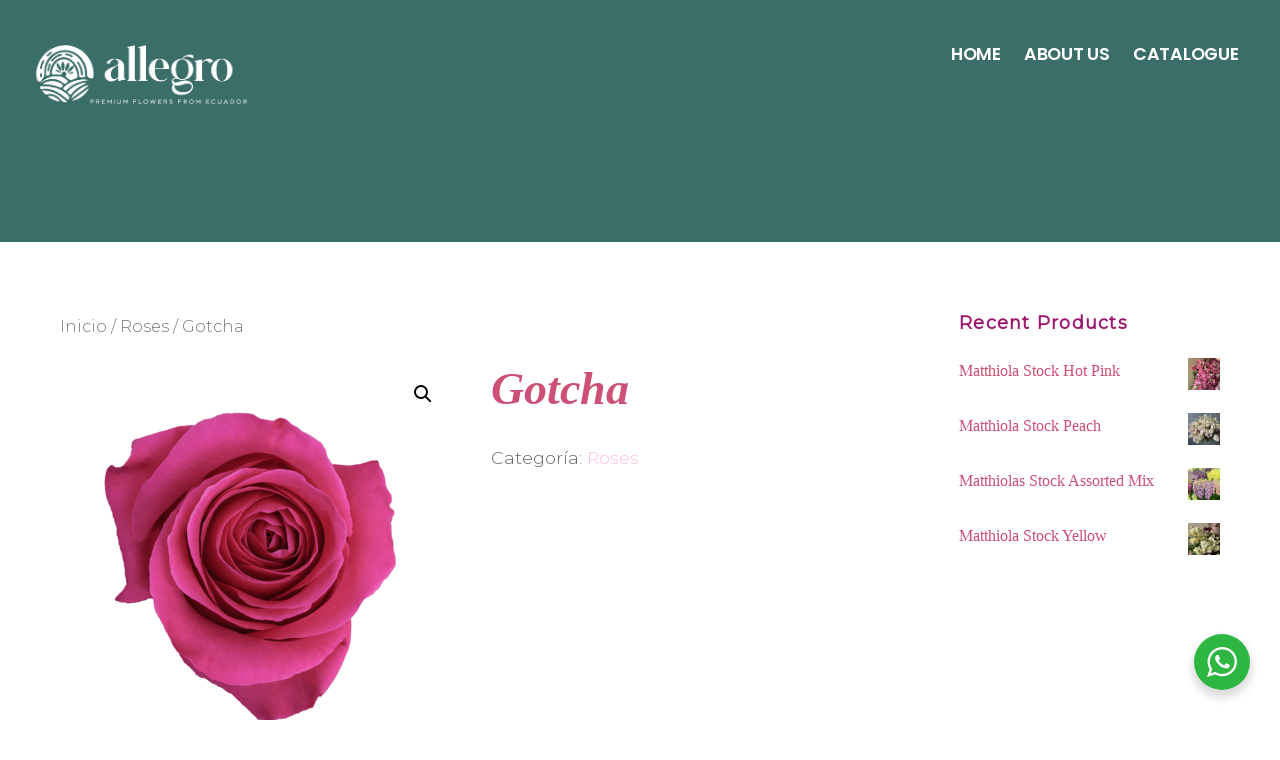

--- FILE ---
content_type: text/html; charset=UTF-8
request_url: https://allegroec.com/?product=gotcha
body_size: 16975
content:
<!DOCTYPE html>
<html lang="es">
<head>
	    <meta charset="UTF-8">
	    <meta name="viewport" content="width=device-width, initial-scale=1">
    <title>Gotcha &#8211; Allegro Farms</title>
<script type="text/template" id="tmpl-variation-template">
	<div class="woocommerce-variation-description">{{{ data.variation.variation_description }}}</div>
	<div class="woocommerce-variation-price">{{{ data.variation.price_html }}}</div>
	<div class="woocommerce-variation-availability">{{{ data.variation.availability_html }}}</div>
</script>
<script type="text/template" id="tmpl-unavailable-variation-template">
	<p>Lo sentimos, este producto no está disponible. Por favor elige otra combinación.</p>
</script>
<meta name='robots' content='max-image-preview:large' />
	    <style id="tf_lazy_style">
		[data-tf-src]{opacity:0}.tf_svg_lazy{transition:filter .3s linear!important;filter:blur(25px);opacity:1;transform:translateZ(0)}.tf_svg_lazy_loaded{filter:blur(0)}.module[data-lazy],.module[data-lazy] .ui,.module_row[data-lazy]:not(.tb_first),.module_row[data-lazy]:not(.tb_first)>.row_inner,.module_row:not(.tb_first) .module_column[data-lazy],.module_subrow[data-lazy]>.subrow_inner{background-image:none!important}
	    </style>
	    <noscript><style>[data-tf-src]{display:none!important}.tf_svg_lazy{filter:none!important;opacity:1!important}</style></noscript>
	    	    <style id="tf_lazy_common">
							/*chrome bug,prevent run transition on the page loading*/
				body:not(.page-loaded),body:not(.page-loaded) #header,body:not(.page-loaded) a,body:not(.page-loaded) img,body:not(.page-loaded) figure,body:not(.page-loaded) div,body:not(.page-loaded) i,body:not(.page-loaded) li,body:not(.page-loaded) span,body:not(.page-loaded) ul{animation:none!important;transition:none!important}body:not(.page-loaded) #main-nav li .sub-menu{display:none}
				img{max-width:100%;height:auto}
						.tf_fa{display:inline-block;width:1em;height:1em;stroke-width:0;stroke:currentColor;overflow:visible;fill:currentColor;pointer-events:none;vertical-align:middle}#tf_svg symbol{overflow:visible}.tf_lazy{position:relative;visibility:visible;contain:paint;display:block;opacity:.3}.wow .tf_lazy{visibility:hidden;opacity:1;position:static;display:inline}.tf_audio_lazy audio{visibility:hidden;height:0}.mejs-container{visibility:visible}.tf_iframe_lazy{transition:opacity .3s ease-in-out;min-height:10px}.tf_carousel .swiper-wrapper{display:flex}.tf_carousel .swiper-slide{flex-shrink:0;opacity:0}.tf_carousel .tf_lazy{contain:none}.swiper-wrapper>br,.tf_lazy.swiper-wrapper .tf_lazy:after,.tf_lazy.swiper-wrapper .tf_lazy:before{display:none}.tf_lazy:after,.tf_lazy:before{content:'';display:inline-block;position:absolute;width:10px!important;height:10px!important;margin:0 3px;top:50%!important;right:50%!important;left:auto!important;border-radius:100%;background-color:currentColor;visibility:visible;animation:tf-hrz-loader infinite .75s cubic-bezier(.2,.68,.18,1.08)}.tf_lazy:after{width:6px!important;height:6px!important;right:auto!important;left:50%!important;margin-top:3px;animation-delay:-.4s}@keyframes tf-hrz-loader{0%{transform:scale(1);opacity:1}50%{transform:scale(.1);opacity:.6}100%{transform:scale(1);opacity:1}}.tf_lazy_lightbox{position:fixed;background:rgba(11,11,11,.8);color:#ccc;top:0;left:0;display:flex;align-items:center;justify-content:center;z-index:999}.tf_lazy_lightbox .tf_lazy:after,.tf_lazy_lightbox .tf_lazy:before{background:#fff}
		</style>
			<noscript><style>body:not(.page-loaded) #main-nav li .sub-menu{display:block}</style></noscript>
    

<link href="https://www.allegroec.com/wp-content/uploads/2021/03/icon-allegro.jpg" rel="shortcut icon" /> 	    <link rel="preconnect" href="https://fonts.gstatic.com" crossorigin/>
		<link rel="dns-prefetch" href="//www.google-analytics.com"/>
	<link rel="preload" href="https://allegroec.com/wp-content/uploads/themify-css/concate/themify-concate-5926d29979a9aaeda6313cfab4264db5.min.css" as="style"><link id="themify_concate-css" rel="stylesheet" href="https://allegroec.com/wp-content/uploads/themify-css/concate/themify-concate-5926d29979a9aaeda6313cfab4264db5.min.css"><link rel="preload" href="https://allegroec.com/wp-content/themes/themify-float/mobile-menu.css?ver=5.1.6" media="screen and (max-width:900px)" as="style"><link id="tf-mobile-mobile-menu-css" rel="stylesheet" href="https://allegroec.com/wp-content/themes/themify-float/mobile-menu.css?ver=5.1.6" media="screen and (max-width:900px)"><link rel="preload" href="https://allegroec.com/wp-content/plugins/woocommerce/assets/css/woocommerce-smallscreen.css?ver=4.9.1" media="only screen and (max-width: 768px)" as="style"><link id="woocommerce-smallscreen-css" rel="stylesheet" href="https://allegroec.com/wp-content/plugins/woocommerce/assets/css/woocommerce-smallscreen.css?ver=4.9.1" media="only screen and (max-width: 768px)"><link rel="preload" href="https://allegroec.com/wp-content/themes/themify-float/media-queries.css?ver=5.1.6" media="screen and (max-width:1200px)" as="style"><link id="themify-media-queries-css" rel="stylesheet" href="https://allegroec.com/wp-content/themes/themify-float/media-queries.css?ver=5.1.6" media="screen and (max-width:1200px)"><link rel="alternate" type="application/rss+xml" title="Allegro Farms &raquo; Feed" href="https://allegroec.com/?feed=rss2" />
<link rel="alternate" type="application/rss+xml" title="Allegro Farms &raquo; Feed de los comentarios" href="https://allegroec.com/?feed=comments-rss2" />
<link rel="alternate" type="application/rss+xml" title="Allegro Farms &raquo; Comentario Gotcha del feed" href="https://allegroec.com/?feed=rss2&#038;p=1639" />
<link rel="preload" href="https://allegroec.com/wp-content/plugins/wp-whatsapp/assets/dist/css/style.css?ver=6.1.9" as="style" /><link rel='stylesheet' id='nta-css-popup-css' href='https://allegroec.com/wp-content/plugins/wp-whatsapp/assets/dist/css/style.css?ver=6.1.9' media='all' />
<link rel="preload" href="https://allegroec.com/wp-includes/css/classic-themes.min.css?ver=1" as="style" /><link rel='stylesheet' id='classic-theme-styles-css' href='https://allegroec.com/wp-includes/css/classic-themes.min.css?ver=1' media='all' />
<style id='global-styles-inline-css'>
body{--wp--preset--color--black: #000000;--wp--preset--color--cyan-bluish-gray: #abb8c3;--wp--preset--color--white: #ffffff;--wp--preset--color--pale-pink: #f78da7;--wp--preset--color--vivid-red: #cf2e2e;--wp--preset--color--luminous-vivid-orange: #ff6900;--wp--preset--color--luminous-vivid-amber: #fcb900;--wp--preset--color--light-green-cyan: #7bdcb5;--wp--preset--color--vivid-green-cyan: #00d084;--wp--preset--color--pale-cyan-blue: #8ed1fc;--wp--preset--color--vivid-cyan-blue: #0693e3;--wp--preset--color--vivid-purple: #9b51e0;--wp--preset--gradient--vivid-cyan-blue-to-vivid-purple: linear-gradient(135deg,rgba(6,147,227,1) 0%,rgb(155,81,224) 100%);--wp--preset--gradient--light-green-cyan-to-vivid-green-cyan: linear-gradient(135deg,rgb(122,220,180) 0%,rgb(0,208,130) 100%);--wp--preset--gradient--luminous-vivid-amber-to-luminous-vivid-orange: linear-gradient(135deg,rgba(252,185,0,1) 0%,rgba(255,105,0,1) 100%);--wp--preset--gradient--luminous-vivid-orange-to-vivid-red: linear-gradient(135deg,rgba(255,105,0,1) 0%,rgb(207,46,46) 100%);--wp--preset--gradient--very-light-gray-to-cyan-bluish-gray: linear-gradient(135deg,rgb(238,238,238) 0%,rgb(169,184,195) 100%);--wp--preset--gradient--cool-to-warm-spectrum: linear-gradient(135deg,rgb(74,234,220) 0%,rgb(151,120,209) 20%,rgb(207,42,186) 40%,rgb(238,44,130) 60%,rgb(251,105,98) 80%,rgb(254,248,76) 100%);--wp--preset--gradient--blush-light-purple: linear-gradient(135deg,rgb(255,206,236) 0%,rgb(152,150,240) 100%);--wp--preset--gradient--blush-bordeaux: linear-gradient(135deg,rgb(254,205,165) 0%,rgb(254,45,45) 50%,rgb(107,0,62) 100%);--wp--preset--gradient--luminous-dusk: linear-gradient(135deg,rgb(255,203,112) 0%,rgb(199,81,192) 50%,rgb(65,88,208) 100%);--wp--preset--gradient--pale-ocean: linear-gradient(135deg,rgb(255,245,203) 0%,rgb(182,227,212) 50%,rgb(51,167,181) 100%);--wp--preset--gradient--electric-grass: linear-gradient(135deg,rgb(202,248,128) 0%,rgb(113,206,126) 100%);--wp--preset--gradient--midnight: linear-gradient(135deg,rgb(2,3,129) 0%,rgb(40,116,252) 100%);--wp--preset--duotone--dark-grayscale: url('#wp-duotone-dark-grayscale');--wp--preset--duotone--grayscale: url('#wp-duotone-grayscale');--wp--preset--duotone--purple-yellow: url('#wp-duotone-purple-yellow');--wp--preset--duotone--blue-red: url('#wp-duotone-blue-red');--wp--preset--duotone--midnight: url('#wp-duotone-midnight');--wp--preset--duotone--magenta-yellow: url('#wp-duotone-magenta-yellow');--wp--preset--duotone--purple-green: url('#wp-duotone-purple-green');--wp--preset--duotone--blue-orange: url('#wp-duotone-blue-orange');--wp--preset--font-size--small: 13px;--wp--preset--font-size--medium: 20px;--wp--preset--font-size--large: 36px;--wp--preset--font-size--x-large: 42px;--wp--preset--spacing--20: 0.44rem;--wp--preset--spacing--30: 0.67rem;--wp--preset--spacing--40: 1rem;--wp--preset--spacing--50: 1.5rem;--wp--preset--spacing--60: 2.25rem;--wp--preset--spacing--70: 3.38rem;--wp--preset--spacing--80: 5.06rem;}:where(.is-layout-flex){gap: 0.5em;}body .is-layout-flow > .alignleft{float: left;margin-inline-start: 0;margin-inline-end: 2em;}body .is-layout-flow > .alignright{float: right;margin-inline-start: 2em;margin-inline-end: 0;}body .is-layout-flow > .aligncenter{margin-left: auto !important;margin-right: auto !important;}body .is-layout-constrained > .alignleft{float: left;margin-inline-start: 0;margin-inline-end: 2em;}body .is-layout-constrained > .alignright{float: right;margin-inline-start: 2em;margin-inline-end: 0;}body .is-layout-constrained > .aligncenter{margin-left: auto !important;margin-right: auto !important;}body .is-layout-constrained > :where(:not(.alignleft):not(.alignright):not(.alignfull)){max-width: var(--wp--style--global--content-size);margin-left: auto !important;margin-right: auto !important;}body .is-layout-constrained > .alignwide{max-width: var(--wp--style--global--wide-size);}body .is-layout-flex{display: flex;}body .is-layout-flex{flex-wrap: wrap;align-items: center;}body .is-layout-flex > *{margin: 0;}:where(.wp-block-columns.is-layout-flex){gap: 2em;}.has-black-color{color: var(--wp--preset--color--black) !important;}.has-cyan-bluish-gray-color{color: var(--wp--preset--color--cyan-bluish-gray) !important;}.has-white-color{color: var(--wp--preset--color--white) !important;}.has-pale-pink-color{color: var(--wp--preset--color--pale-pink) !important;}.has-vivid-red-color{color: var(--wp--preset--color--vivid-red) !important;}.has-luminous-vivid-orange-color{color: var(--wp--preset--color--luminous-vivid-orange) !important;}.has-luminous-vivid-amber-color{color: var(--wp--preset--color--luminous-vivid-amber) !important;}.has-light-green-cyan-color{color: var(--wp--preset--color--light-green-cyan) !important;}.has-vivid-green-cyan-color{color: var(--wp--preset--color--vivid-green-cyan) !important;}.has-pale-cyan-blue-color{color: var(--wp--preset--color--pale-cyan-blue) !important;}.has-vivid-cyan-blue-color{color: var(--wp--preset--color--vivid-cyan-blue) !important;}.has-vivid-purple-color{color: var(--wp--preset--color--vivid-purple) !important;}.has-black-background-color{background-color: var(--wp--preset--color--black) !important;}.has-cyan-bluish-gray-background-color{background-color: var(--wp--preset--color--cyan-bluish-gray) !important;}.has-white-background-color{background-color: var(--wp--preset--color--white) !important;}.has-pale-pink-background-color{background-color: var(--wp--preset--color--pale-pink) !important;}.has-vivid-red-background-color{background-color: var(--wp--preset--color--vivid-red) !important;}.has-luminous-vivid-orange-background-color{background-color: var(--wp--preset--color--luminous-vivid-orange) !important;}.has-luminous-vivid-amber-background-color{background-color: var(--wp--preset--color--luminous-vivid-amber) !important;}.has-light-green-cyan-background-color{background-color: var(--wp--preset--color--light-green-cyan) !important;}.has-vivid-green-cyan-background-color{background-color: var(--wp--preset--color--vivid-green-cyan) !important;}.has-pale-cyan-blue-background-color{background-color: var(--wp--preset--color--pale-cyan-blue) !important;}.has-vivid-cyan-blue-background-color{background-color: var(--wp--preset--color--vivid-cyan-blue) !important;}.has-vivid-purple-background-color{background-color: var(--wp--preset--color--vivid-purple) !important;}.has-black-border-color{border-color: var(--wp--preset--color--black) !important;}.has-cyan-bluish-gray-border-color{border-color: var(--wp--preset--color--cyan-bluish-gray) !important;}.has-white-border-color{border-color: var(--wp--preset--color--white) !important;}.has-pale-pink-border-color{border-color: var(--wp--preset--color--pale-pink) !important;}.has-vivid-red-border-color{border-color: var(--wp--preset--color--vivid-red) !important;}.has-luminous-vivid-orange-border-color{border-color: var(--wp--preset--color--luminous-vivid-orange) !important;}.has-luminous-vivid-amber-border-color{border-color: var(--wp--preset--color--luminous-vivid-amber) !important;}.has-light-green-cyan-border-color{border-color: var(--wp--preset--color--light-green-cyan) !important;}.has-vivid-green-cyan-border-color{border-color: var(--wp--preset--color--vivid-green-cyan) !important;}.has-pale-cyan-blue-border-color{border-color: var(--wp--preset--color--pale-cyan-blue) !important;}.has-vivid-cyan-blue-border-color{border-color: var(--wp--preset--color--vivid-cyan-blue) !important;}.has-vivid-purple-border-color{border-color: var(--wp--preset--color--vivid-purple) !important;}.has-vivid-cyan-blue-to-vivid-purple-gradient-background{background: var(--wp--preset--gradient--vivid-cyan-blue-to-vivid-purple) !important;}.has-light-green-cyan-to-vivid-green-cyan-gradient-background{background: var(--wp--preset--gradient--light-green-cyan-to-vivid-green-cyan) !important;}.has-luminous-vivid-amber-to-luminous-vivid-orange-gradient-background{background: var(--wp--preset--gradient--luminous-vivid-amber-to-luminous-vivid-orange) !important;}.has-luminous-vivid-orange-to-vivid-red-gradient-background{background: var(--wp--preset--gradient--luminous-vivid-orange-to-vivid-red) !important;}.has-very-light-gray-to-cyan-bluish-gray-gradient-background{background: var(--wp--preset--gradient--very-light-gray-to-cyan-bluish-gray) !important;}.has-cool-to-warm-spectrum-gradient-background{background: var(--wp--preset--gradient--cool-to-warm-spectrum) !important;}.has-blush-light-purple-gradient-background{background: var(--wp--preset--gradient--blush-light-purple) !important;}.has-blush-bordeaux-gradient-background{background: var(--wp--preset--gradient--blush-bordeaux) !important;}.has-luminous-dusk-gradient-background{background: var(--wp--preset--gradient--luminous-dusk) !important;}.has-pale-ocean-gradient-background{background: var(--wp--preset--gradient--pale-ocean) !important;}.has-electric-grass-gradient-background{background: var(--wp--preset--gradient--electric-grass) !important;}.has-midnight-gradient-background{background: var(--wp--preset--gradient--midnight) !important;}.has-small-font-size{font-size: var(--wp--preset--font-size--small) !important;}.has-medium-font-size{font-size: var(--wp--preset--font-size--medium) !important;}.has-large-font-size{font-size: var(--wp--preset--font-size--large) !important;}.has-x-large-font-size{font-size: var(--wp--preset--font-size--x-large) !important;}
.wp-block-navigation a:where(:not(.wp-element-button)){color: inherit;}
:where(.wp-block-columns.is-layout-flex){gap: 2em;}
.wp-block-pullquote{font-size: 1.5em;line-height: 1.6;}
</style>
<style id='woocommerce-inline-inline-css'>
.woocommerce form .form-row .required { visibility: visible; }
</style>
<link rel="preload" href="https://allegroec.com/wp-content/plugins/woocommerce-gateway-paypal-express-checkout/assets/css/wc-gateway-ppec-frontend.css?ver=2.1.1" as="style" /><link rel='stylesheet' id='wc-gateway-ppec-frontend-css' href='https://allegroec.com/wp-content/plugins/woocommerce-gateway-paypal-express-checkout/assets/css/wc-gateway-ppec-frontend.css?ver=2.1.1' media='all' />
<link rel="preload" href="https://allegroec.com/wp-content/plugins/themify-event-post/assets/style.css?ver=6.1.9" as="style" /><link rel='stylesheet' id='themify-event-post-css' href='https://allegroec.com/wp-content/plugins/themify-event-post/assets/style.css?ver=6.1.9' media='all' />
<link rel="preload" href="https://allegroec.com/wp-content/plugins/themify-shortcodes/assets/styles.css?ver=6.1.9" as="style" /><link rel='stylesheet' id='themify-shortcodes-css' href='https://allegroec.com/wp-content/plugins/themify-shortcodes/assets/styles.css?ver=6.1.9' media='all' />
<script src='https://allegroec.com/wp-includes/js/jquery/jquery.min.js?ver=3.6.1' id='jquery-core-js'></script>
<script src='https://allegroec.com/wp-includes/js/jquery/jquery-migrate.min.js?ver=3.3.2' id='jquery-migrate-js'></script>
<link rel="https://api.w.org/" href="https://allegroec.com/index.php?rest_route=/" /><link rel="alternate" type="application/json" href="https://allegroec.com/index.php?rest_route=/wp/v2/product/1639" /><link rel="EditURI" type="application/rsd+xml" title="RSD" href="https://allegroec.com/xmlrpc.php?rsd" />
<link rel="wlwmanifest" type="application/wlwmanifest+xml" href="https://allegroec.com/wp-includes/wlwmanifest.xml" />
<meta name="generator" content="WordPress 6.1.9" />
<meta name="generator" content="WooCommerce 4.9.1" />
<link rel="canonical" href="https://allegroec.com/?product=gotcha" />
<link rel='shortlink' href='https://allegroec.com/?p=1639' />
<link rel="alternate" type="application/json+oembed" href="https://allegroec.com/index.php?rest_route=%2Foembed%2F1.0%2Fembed&#038;url=https%3A%2F%2Fallegroec.com%2F%3Fproduct%3Dgotcha" />
<link rel="alternate" type="text/xml+oembed" href="https://allegroec.com/index.php?rest_route=%2Foembed%2F1.0%2Fembed&#038;url=https%3A%2F%2Fallegroec.com%2F%3Fproduct%3Dgotcha&#038;format=xml" />
	<noscript><style>.woocommerce-product-gallery{ opacity: 1 !important; }</style></noscript>
	<link rel="stylesheet" href="https://cdnjs.cloudflare.com/ajax/libs/font-awesome/4.7.0/css/font-awesome.min.css"><style id="tb_inline_styles">.tb_animation_on{overflow-x:hidden}.themify_builder .wow{visibility:hidden;animation-fill-mode:both}.themify_builder .tf_lax_done{transition-duration:.8s;transition-timing-function:cubic-bezier(.165,.84,.44,1)}.wow.tf_lax_done{animation-fill-mode:backwards}.sticky-wrapper.tb_sticky_scroll_active [data-sticky-active] .hide-on-stick{display:none}@media screen and (min-width:1025px){.hide-desktop{width:0!important;height:0!important;padding:0!important;visibility:hidden!important;margin:0!important;display:table-column!important}}@media screen and (min-width:769px) and (max-width:1024px){.hide-tablet_landscape{width:0!important;height:0!important;padding:0!important;visibility:hidden!important;margin:0!important;display:table-column!important}}@media screen and (min-width:601px) and (max-width:768px){.hide-tablet{width:0!important;height:0!important;padding:0!important;visibility:hidden!important;margin:0!important;display:table-column!important}}@media screen and (max-width:600px){.hide-mobile{width:0!important;height:0!important;padding:0!important;visibility:hidden!important;margin:0!important;display:table-column!important}}</style><noscript><style>.themify_builder .wow,.wow .tf_lazy{visibility:visible!important}</style></noscript><link rel="icon" href="https://allegroec.com/wp-content/uploads/2023/01/cropped-icon-allegro2-32x32.png" sizes="32x32" />
<link rel="icon" href="https://allegroec.com/wp-content/uploads/2023/01/cropped-icon-allegro2-192x192.png" sizes="192x192" />
<link rel="apple-touch-icon" href="https://allegroec.com/wp-content/uploads/2023/01/cropped-icon-allegro2-180x180.png" />
<meta name="msapplication-TileImage" content="https://allegroec.com/wp-content/uploads/2023/01/cropped-icon-allegro2-270x270.png" />
</head>

<body data-rsssl=1 class="product-template-default single single-product postid-1639 theme-themify-float woocommerce woocommerce-page woocommerce-no-js skin-pink default_width sidebar1 no-home rss-off search-off horizontal-menu no-fixed-header tb_animation_on">

	<svg xmlns="http://www.w3.org/2000/svg" viewBox="0 0 0 0" width="0" height="0" focusable="false" role="none" style="visibility: hidden; position: absolute; left: -9999px; overflow: hidden;" ><defs><filter id="wp-duotone-dark-grayscale"><feColorMatrix color-interpolation-filters="sRGB" type="matrix" values=" .299 .587 .114 0 0 .299 .587 .114 0 0 .299 .587 .114 0 0 .299 .587 .114 0 0 " /><feComponentTransfer color-interpolation-filters="sRGB" ><feFuncR type="table" tableValues="0 0.49803921568627" /><feFuncG type="table" tableValues="0 0.49803921568627" /><feFuncB type="table" tableValues="0 0.49803921568627" /><feFuncA type="table" tableValues="1 1" /></feComponentTransfer><feComposite in2="SourceGraphic" operator="in" /></filter></defs></svg><svg xmlns="http://www.w3.org/2000/svg" viewBox="0 0 0 0" width="0" height="0" focusable="false" role="none" style="visibility: hidden; position: absolute; left: -9999px; overflow: hidden;" ><defs><filter id="wp-duotone-grayscale"><feColorMatrix color-interpolation-filters="sRGB" type="matrix" values=" .299 .587 .114 0 0 .299 .587 .114 0 0 .299 .587 .114 0 0 .299 .587 .114 0 0 " /><feComponentTransfer color-interpolation-filters="sRGB" ><feFuncR type="table" tableValues="0 1" /><feFuncG type="table" tableValues="0 1" /><feFuncB type="table" tableValues="0 1" /><feFuncA type="table" tableValues="1 1" /></feComponentTransfer><feComposite in2="SourceGraphic" operator="in" /></filter></defs></svg><svg xmlns="http://www.w3.org/2000/svg" viewBox="0 0 0 0" width="0" height="0" focusable="false" role="none" style="visibility: hidden; position: absolute; left: -9999px; overflow: hidden;" ><defs><filter id="wp-duotone-purple-yellow"><feColorMatrix color-interpolation-filters="sRGB" type="matrix" values=" .299 .587 .114 0 0 .299 .587 .114 0 0 .299 .587 .114 0 0 .299 .587 .114 0 0 " /><feComponentTransfer color-interpolation-filters="sRGB" ><feFuncR type="table" tableValues="0.54901960784314 0.98823529411765" /><feFuncG type="table" tableValues="0 1" /><feFuncB type="table" tableValues="0.71764705882353 0.25490196078431" /><feFuncA type="table" tableValues="1 1" /></feComponentTransfer><feComposite in2="SourceGraphic" operator="in" /></filter></defs></svg><svg xmlns="http://www.w3.org/2000/svg" viewBox="0 0 0 0" width="0" height="0" focusable="false" role="none" style="visibility: hidden; position: absolute; left: -9999px; overflow: hidden;" ><defs><filter id="wp-duotone-blue-red"><feColorMatrix color-interpolation-filters="sRGB" type="matrix" values=" .299 .587 .114 0 0 .299 .587 .114 0 0 .299 .587 .114 0 0 .299 .587 .114 0 0 " /><feComponentTransfer color-interpolation-filters="sRGB" ><feFuncR type="table" tableValues="0 1" /><feFuncG type="table" tableValues="0 0.27843137254902" /><feFuncB type="table" tableValues="0.5921568627451 0.27843137254902" /><feFuncA type="table" tableValues="1 1" /></feComponentTransfer><feComposite in2="SourceGraphic" operator="in" /></filter></defs></svg><svg xmlns="http://www.w3.org/2000/svg" viewBox="0 0 0 0" width="0" height="0" focusable="false" role="none" style="visibility: hidden; position: absolute; left: -9999px; overflow: hidden;" ><defs><filter id="wp-duotone-midnight"><feColorMatrix color-interpolation-filters="sRGB" type="matrix" values=" .299 .587 .114 0 0 .299 .587 .114 0 0 .299 .587 .114 0 0 .299 .587 .114 0 0 " /><feComponentTransfer color-interpolation-filters="sRGB" ><feFuncR type="table" tableValues="0 0" /><feFuncG type="table" tableValues="0 0.64705882352941" /><feFuncB type="table" tableValues="0 1" /><feFuncA type="table" tableValues="1 1" /></feComponentTransfer><feComposite in2="SourceGraphic" operator="in" /></filter></defs></svg><svg xmlns="http://www.w3.org/2000/svg" viewBox="0 0 0 0" width="0" height="0" focusable="false" role="none" style="visibility: hidden; position: absolute; left: -9999px; overflow: hidden;" ><defs><filter id="wp-duotone-magenta-yellow"><feColorMatrix color-interpolation-filters="sRGB" type="matrix" values=" .299 .587 .114 0 0 .299 .587 .114 0 0 .299 .587 .114 0 0 .299 .587 .114 0 0 " /><feComponentTransfer color-interpolation-filters="sRGB" ><feFuncR type="table" tableValues="0.78039215686275 1" /><feFuncG type="table" tableValues="0 0.94901960784314" /><feFuncB type="table" tableValues="0.35294117647059 0.47058823529412" /><feFuncA type="table" tableValues="1 1" /></feComponentTransfer><feComposite in2="SourceGraphic" operator="in" /></filter></defs></svg><svg xmlns="http://www.w3.org/2000/svg" viewBox="0 0 0 0" width="0" height="0" focusable="false" role="none" style="visibility: hidden; position: absolute; left: -9999px; overflow: hidden;" ><defs><filter id="wp-duotone-purple-green"><feColorMatrix color-interpolation-filters="sRGB" type="matrix" values=" .299 .587 .114 0 0 .299 .587 .114 0 0 .299 .587 .114 0 0 .299 .587 .114 0 0 " /><feComponentTransfer color-interpolation-filters="sRGB" ><feFuncR type="table" tableValues="0.65098039215686 0.40392156862745" /><feFuncG type="table" tableValues="0 1" /><feFuncB type="table" tableValues="0.44705882352941 0.4" /><feFuncA type="table" tableValues="1 1" /></feComponentTransfer><feComposite in2="SourceGraphic" operator="in" /></filter></defs></svg><svg xmlns="http://www.w3.org/2000/svg" viewBox="0 0 0 0" width="0" height="0" focusable="false" role="none" style="visibility: hidden; position: absolute; left: -9999px; overflow: hidden;" ><defs><filter id="wp-duotone-blue-orange"><feColorMatrix color-interpolation-filters="sRGB" type="matrix" values=" .299 .587 .114 0 0 .299 .587 .114 0 0 .299 .587 .114 0 0 .299 .587 .114 0 0 " /><feComponentTransfer color-interpolation-filters="sRGB" ><feFuncR type="table" tableValues="0.098039215686275 1" /><feFuncG type="table" tableValues="0 0.66274509803922" /><feFuncB type="table" tableValues="0.84705882352941 0.41960784313725" /><feFuncA type="table" tableValues="1 1" /></feComponentTransfer><feComposite in2="SourceGraphic" operator="in" /></filter></defs></svg>
	<div id="pagewrap" class="hfeed site">
				
		<div id="headerwrap">

			
			<header id="header" class="pagewidth clearfix" itemscope="itemscope" itemtype="https://schema.org/WPHeader">

								
				<div class="logo-desc-wrap">
											<div id="site-logo"><a href="https://allegroec.com" title="Allegro Farms"><img data-tf-not-load="1" src="https://allegroec.com/wp-content/uploads/2023/01/logo-web-white-2.png" alt="Allegro Farms" title="logo-web-white" width="230" height=""></a></div>										
																				</div>
				
													<a id="menu-icon" href="#mobile-menu"><span class="menu-icon-inner"></span></a>
								
				<div id="mobile-menu" class="sidemenu sidemenu-off tf_scrollbar">

					
											<div class="social-widget">
															<div id="themify-social-links-1005" class="widget themify-social-links"><ul class="social-links horizontal">
							<li class="social-link-item instagram font-icon icon-medium">
								<a href="https://www.instagram.com/allegrofarms/" aria-label="instagram" ><i><svg class="tf_fa tf-fab-instagram"><use href="#tf-fab-instagram"></use></svg></i>  </a>
							</li>
							<!-- /themify-link-item -->
							<li class="social-link-item facebook font-icon icon-medium">
								<a href="https://www.facebook.com/allegrofarms.ec" aria-label="facebook" ><i><svg class="tf_fa tf-fab-facebook"><use href="#tf-fab-facebook"></use></svg></i>  </a>
							</li>
							<!-- /themify-link-item --></ul></div>							
													</div>
						<!-- /.social-widget -->
										
										
											<nav id="main-nav-wrap" itemscope="itemscope" itemtype="https://schema.org/SiteNavigationElement">
							<ul id="main-nav" class="main-nav clearfix tf_box"><li id="menu-item-1516" class="menu-item-page-103 menu-item menu-item-type-post_type menu-item-object-page menu-item-home menu-item-1516"><a href="https://allegroec.com/">Home</a></li>
<li id="menu-item-1517" class="menu-item-page-14 menu-item menu-item-type-post_type menu-item-object-page menu-item-1517"><a href="https://allegroec.com/?page_id=14">About Us</a></li>
<li id="menu-item-1518" class="menu-item-page-119 menu-item menu-item-type-post_type menu-item-object-page menu-item-1518"><a href="https://allegroec.com/?page_id=119">Catalogue</a></li>
</ul>							<!-- /#main-nav -->
						</nav>
										
					<a id="menu-icon-close" href="#mobile-menu"></a>

					
				</div>
				<!-- /#mobile-menu -->

				
			</header>
			<!-- /#header -->

			
		</div>
		<!-- /#headerwrap -->
		
				<div id="body" class="clearfix">

			
		<!-- layout -->
	<div id="layout" class="pagewidth tf_box clearfix">
	    	    <!-- content -->
	    <main id="content" class="tf_box clearfix">
	    <nav class="woocommerce-breadcrumb"><a href="https://allegroec.com">Inicio</a>&nbsp;&#47;&nbsp;<a href="https://allegroec.com/?product_cat=roses">Roses</a>&nbsp;&#47;&nbsp;Gotcha</nav>
					
			<div class="woocommerce-notices-wrapper"></div><div id="product-1639" class="has-post-title has-post-date has-post-category has-post-tag has-post-comment has-post-author product type-product post-1639 status-publish first instock product_cat-roses has-post-thumbnail taxable shipping-taxable product-type-simple">

	<div class="woocommerce-product-gallery woocommerce-product-gallery--with-images woocommerce-product-gallery--columns-4 images" data-columns="4" style="opacity: 0; transition: opacity .25s ease-in-out;">
	<figure class="woocommerce-product-gallery__wrapper">
		<div data-thumb="https://allegroec.com/wp-content/uploads/2021/06/gotcha-boton-1-100x100.png" data-thumb-alt="" class="woocommerce-product-gallery__image"><a href="https://allegroec.com/wp-content/uploads/2021/06/gotcha-boton-1.png"><img width="600" height="600" src="https://allegroec.com/wp-content/uploads/2021/06/gotcha-boton-1-600x600.png" class="wp-post-image" alt="" decoding="async" title="gotcha-boton (1)" data-caption="" data-src="https://allegroec.com/wp-content/uploads/2021/06/gotcha-boton-1.png" data-large_image="https://allegroec.com/wp-content/uploads/2021/06/gotcha-boton-1.png" data-large_image_width="700" data-large_image_height="700" srcset="https://allegroec.com/wp-content/uploads/2021/06/gotcha-boton-1-600x600.png 600w, https://allegroec.com/wp-content/uploads/2021/06/gotcha-boton-1-300x300.png 300w, https://allegroec.com/wp-content/uploads/2021/06/gotcha-boton-1-150x150.png 150w, https://allegroec.com/wp-content/uploads/2021/06/gotcha-boton-1-100x100.png 100w, https://allegroec.com/wp-content/uploads/2021/06/gotcha-boton-1.png 700w" sizes="(max-width: 600px) 100vw, 600px" /></a></div><div data-thumb="https://allegroec.com/wp-content/uploads/2021/06/gotcha-ramo-cenital-1-100x100.png" data-thumb-alt="" class="woocommerce-product-gallery__image"><a href="https://allegroec.com/wp-content/uploads/2021/06/gotcha-ramo-cenital-1.png"><img width="600" height="600" src="https://allegroec.com/wp-content/uploads/2021/06/gotcha-ramo-cenital-1-600x600.png" class="" alt="" decoding="async" title="gotcha-ramo-cenital (1)" data-caption="" data-src="https://allegroec.com/wp-content/uploads/2021/06/gotcha-ramo-cenital-1.png" data-large_image="https://allegroec.com/wp-content/uploads/2021/06/gotcha-ramo-cenital-1.png" data-large_image_width="700" data-large_image_height="700" srcset="https://allegroec.com/wp-content/uploads/2021/06/gotcha-ramo-cenital-1-600x600.png 600w, https://allegroec.com/wp-content/uploads/2021/06/gotcha-ramo-cenital-1-300x300.png 300w, https://allegroec.com/wp-content/uploads/2021/06/gotcha-ramo-cenital-1-150x150.png 150w, https://allegroec.com/wp-content/uploads/2021/06/gotcha-ramo-cenital-1-100x100.png 100w, https://allegroec.com/wp-content/uploads/2021/06/gotcha-ramo-cenital-1.png 700w" sizes="(max-width: 600px) 100vw, 600px" /></a></div>	</figure>
</div>

	<div class="summary entry-summary">
		<h1 class="product_title entry-title">Gotcha</h1><p class="price"></p>
<div class="product_meta">

	
	
	<span class="posted_in">Categoría: <a href="https://allegroec.com/?product_cat=roses" rel="tag">Roses</a></span>
	
	
</div>
	</div>

	
	<div class="woocommerce-tabs wc-tabs-wrapper">
		<ul class="tabs wc-tabs" role="tablist">
							<li class="reviews_tab" id="tab-title-reviews" role="tab" aria-controls="tab-reviews">
					<a href="#tab-reviews">
						Valoraciones (0)					</a>
				</li>
					</ul>
					<div class="woocommerce-Tabs-panel woocommerce-Tabs-panel--reviews panel entry-content wc-tab" id="tab-reviews" role="tabpanel" aria-labelledby="tab-title-reviews">
				<div id="reviews" class="woocommerce-Reviews">
	<div id="comments">
		<h2 class="woocommerce-Reviews-title">
			Valoraciones		</h2>

					<p class="woocommerce-noreviews">No hay valoraciones aún.</p>
			</div>

			<div id="review_form_wrapper">
			<div id="review_form">
					<div id="respond" class="comment-respond">
		<span id="reply-title" class="comment-reply-title">Sé el primero en valorar &ldquo;Gotcha&rdquo; <small><a rel="nofollow" id="cancel-comment-reply-link" href="/?product=gotcha#respond" style="display:none;">Cancelar la respuesta</a></small></span><form action="https://allegroec.com/wp-comments-post.php" method="post" id="commentform" class="comment-form" novalidate><p class="comment-notes"><span id="email-notes">Tu dirección de correo electrónico no será publicada.</span> <span class="required-field-message">Los campos obligatorios están marcados con <span class="required">*</span></span></p><p class="comment-form-author"><label for="author">Nombre&nbsp;<span class="required">*</span></label><input id="author" name="author" type="text" value="" size="30" required /></p>
<p class="comment-form-email"><label for="email">Correo electrónico&nbsp;<span class="required">*</span></label><input id="email" name="email" type="email" value="" size="30" required /></p>

<div class="comment-form-rating"><label for="rating">Tu puntuación&nbsp;<span class="required">*</span></label><select name="rating" id="rating" required>
						<option value="">Puntuar&hellip;</option>
						<option value="5">Perfecto</option>
						<option value="4">Bueno</option>
						<option value="3">Normal</option>
						<option value="2">No está tan mal</option>
						<option value="1">Muy pobre</option>
					</select></div><p class="comment-form-comment"><label for="comment">Tu valoración&nbsp;<span class="required">*</span></label><textarea id="comment" name="comment" cols="45" rows="8" required></textarea></p><p class="comment-form-cookies-consent"><input id="wp-comment-cookies-consent" name="wp-comment-cookies-consent" type="checkbox" value="yes" /> <label for="wp-comment-cookies-consent">Guarda mi nombre, correo electrónico y web en este navegador para la próxima vez que comente.</label></p>
<p class="form-submit"><input name="submit" type="submit" id="submit" class="submit" value="Enviar" /> <input type='hidden' name='comment_post_ID' value='1639' id='comment_post_ID' />
<input type='hidden' name='comment_parent' id='comment_parent' value='0' />
</p></form>	</div><!-- #respond -->
				</div>
		</div>
	
	<div class="clear"></div>
</div>
			</div>
		
			</div>


	<section class="related products">

					<h2>Productos relacionados</h2>
				
		<ul  class="loops-wrapper products grid4 tf_clear clearfix" data-lazy="1">

			
					<li class="has-post-title has-post-date has-post-category has-post-tag has-post-comment has-post-author product type-product post-1666 status-publish first instock product_cat-roses has-post-thumbnail taxable shipping-taxable product-type-simple">
	<a href="https://allegroec.com/?product=pink-xpression" class="woocommerce-LoopProduct-link woocommerce-loop-product__link"><img data-tf-not-load="1" width="290" height="290" src="https://allegroec.com/wp-content/uploads/2021/06/pxpression.png" class="attachment-woocommerce_thumbnail size-woocommerce_thumbnail" alt="" decoding="async" srcset="https://allegroec.com/wp-content/uploads/2021/06/pxpression.png 290w, https://allegroec.com/wp-content/uploads/2021/06/pxpression-150x150.png 150w, https://allegroec.com/wp-content/uploads/2021/06/pxpression-100x100.png 100w" sizes="(max-width: 290px) 100vw, 290px" /><h2 class="woocommerce-loop-product__title">Pink Xpression</h2>
</a><a href="https://allegroec.com/?product=pink-xpression" data-quantity="1" class="button product_type_simple" data-product_id="1666" data-product_sku="" aria-label="Lee más sobre &ldquo;Pink Xpression&rdquo;" rel="nofollow">Leer más</a></li>

			
					<li class="has-post-title has-post-date has-post-category has-post-tag has-post-comment has-post-author product type-product post-1670 status-publish instock product_cat-roses has-post-thumbnail taxable shipping-taxable product-type-simple">
	<a href="https://allegroec.com/?product=frutteto" class="woocommerce-LoopProduct-link woocommerce-loop-product__link"><img src="data:image/svg+xml;charset=UTF-8,%3Csvg%20xmlns%3D%22http%3A%2F%2Fwww.w3.org%2F2000%2Fsvg%22%20width%3D%22300%22%20height%3D%22300%22%3E%3Cg%20fill%3D%22%23ffffff%22%3E%3Crect%20width%3D%22100%22%20height%3D%22100%22%2F%3E%3Crect%20width%3D%22100%22%20height%3D%22100%22%20fill%3D%22%23feffff%22%20x%3D%22100%22%2F%3E%3Crect%20width%3D%22100%22%20height%3D%22100%22%20fill%3D%22%23d2ca7f%22%20x%3D%22200%22%2F%3E%3Crect%20width%3D%22100%22%20height%3D%22100%22%20fill%3D%22%23c2ca8e%22%20y%3D%22100%22%2F%3E%3Crect%20width%3D%22100%22%20height%3D%22100%22%20fill%3D%22%23d88b61%22%20x%3D%22100%22%20y%3D%22100%22%2F%3E%3Crect%20width%3D%22100%22%20height%3D%22100%22%20fill%3D%22%23e97866%22%20x%3D%22200%22%20y%3D%22100%22%2F%3E%3Crect%20width%3D%22100%22%20height%3D%22100%22%20fill%3D%22%23e8d6a6%22%20y%3D%22200%22%2F%3E%3Crect%20width%3D%22100%22%20height%3D%22100%22%20fill%3D%22%23f6a79a%22%20x%3D%22100%22%20y%3D%22200%22%2F%3E%3Crect%20width%3D%22100%22%20height%3D%22100%22%20fill%3D%22%23fd7d7a%22%20x%3D%22200%22%20y%3D%22200%22%2F%3E%3C%2Fg%3E%3C%2Fsvg%3E" loading="lazy" data-lazy="1" width="300" height="300" data-tf-src="https://allegroec.com/wp-content/uploads/2021/06/Frutteto-1-300x300.jpg" class="tf_svg_lazy attachment-woocommerce_thumbnail size-woocommerce_thumbnail" alt="" decoding="async" data-tf-srcset="https://allegroec.com/wp-content/uploads/2021/06/Frutteto-1-300x300.jpg 300w, https://allegroec.com/wp-content/uploads/2021/06/Frutteto-1-150x150.jpg 150w, https://allegroec.com/wp-content/uploads/2021/06/Frutteto-1-100x100.jpg 100w, https://allegroec.com/wp-content/uploads/2021/06/Frutteto-1.jpg 500w" data-tf-sizes="(max-width: 300px) 100vw, 300px" /><noscript><img width="300" height="300" data-tf-not-load src="https://allegroec.com/wp-content/uploads/2021/06/Frutteto-1-300x300.jpg" class="attachment-woocommerce_thumbnail size-woocommerce_thumbnail" alt="" decoding="async" srcset="https://allegroec.com/wp-content/uploads/2021/06/Frutteto-1-300x300.jpg 300w, https://allegroec.com/wp-content/uploads/2021/06/Frutteto-1-150x150.jpg 150w, https://allegroec.com/wp-content/uploads/2021/06/Frutteto-1-100x100.jpg 100w, https://allegroec.com/wp-content/uploads/2021/06/Frutteto-1.jpg 500w" sizes="(max-width: 300px) 100vw, 300px" /></noscript><h2 class="woocommerce-loop-product__title">Frutteto</h2>
</a><a href="https://allegroec.com/?product=frutteto" data-quantity="1" class="button product_type_simple" data-product_id="1670" data-product_sku="" aria-label="Lee más sobre &ldquo;Frutteto&rdquo;" rel="nofollow">Leer más</a></li>

			
					<li class="has-post-title has-post-date has-post-category has-post-tag has-post-comment has-post-author product type-product post-1647 status-publish instock product_cat-roses has-post-thumbnail taxable shipping-taxable product-type-simple">
	<a href="https://allegroec.com/?product=sweetness" class="woocommerce-LoopProduct-link woocommerce-loop-product__link"><img src="data:image/svg+xml;charset=UTF-8,%3Csvg%20xmlns%3D%22http%3A%2F%2Fwww.w3.org%2F2000%2Fsvg%22%20width%3D%22300%22%20height%3D%22300%22%3E%3Cg%20fill%3D%22%23fefefe%22%3E%3Crect%20width%3D%22100%22%20height%3D%22100%22%2F%3E%3Crect%20width%3D%22100%22%20height%3D%22100%22%20fill%3D%22%23fbfffd%22%20x%3D%22100%22%2F%3E%3Crect%20width%3D%22100%22%20height%3D%22100%22%20fill%3D%22%23d27f91%22%20x%3D%22200%22%2F%3E%3Crect%20width%3D%22100%22%20height%3D%22100%22%20y%3D%22100%22%2F%3E%3Crect%20width%3D%22100%22%20height%3D%22100%22%20fill%3D%22%23c89c91%22%20x%3D%22100%22%20y%3D%22100%22%2F%3E%3Crect%20width%3D%22100%22%20height%3D%22100%22%20fill%3D%22%23ba6666%22%20x%3D%22200%22%20y%3D%22100%22%2F%3E%3Crect%20width%3D%22100%22%20height%3D%22100%22%20fill%3D%22%23fffefc%22%20y%3D%22200%22%2F%3E%3Crect%20width%3D%22100%22%20height%3D%22100%22%20fill%3D%22%23ee6088%22%20x%3D%22100%22%20y%3D%22200%22%2F%3E%3Crect%20width%3D%22100%22%20height%3D%22100%22%20fill%3D%22%23863615%22%20x%3D%22200%22%20y%3D%22200%22%2F%3E%3C%2Fg%3E%3C%2Fsvg%3E" loading="lazy" data-lazy="1" width="300" height="300" data-tf-src="https://allegroec.com/wp-content/uploads/2021/06/sweetness-4-300x300.jpg" class="tf_svg_lazy attachment-woocommerce_thumbnail size-woocommerce_thumbnail" alt="" decoding="async" data-tf-srcset="https://allegroec.com/wp-content/uploads/2021/06/sweetness-4-300x300.jpg 300w, https://allegroec.com/wp-content/uploads/2021/06/sweetness-4-1024x1024.jpg 1024w, https://allegroec.com/wp-content/uploads/2021/06/sweetness-4-150x150.jpg 150w, https://allegroec.com/wp-content/uploads/2021/06/sweetness-4-768x768.jpg 768w, https://allegroec.com/wp-content/uploads/2021/06/sweetness-4-600x600.jpg 600w, https://allegroec.com/wp-content/uploads/2021/06/sweetness-4-100x100.jpg 100w, https://allegroec.com/wp-content/uploads/2021/06/sweetness-4.jpg 1229w" data-tf-sizes="(max-width: 300px) 100vw, 300px" /><noscript><img width="300" height="300" data-tf-not-load src="https://allegroec.com/wp-content/uploads/2021/06/sweetness-4-300x300.jpg" class="attachment-woocommerce_thumbnail size-woocommerce_thumbnail" alt="" decoding="async" srcset="https://allegroec.com/wp-content/uploads/2021/06/sweetness-4-300x300.jpg 300w, https://allegroec.com/wp-content/uploads/2021/06/sweetness-4-1024x1024.jpg 1024w, https://allegroec.com/wp-content/uploads/2021/06/sweetness-4-150x150.jpg 150w, https://allegroec.com/wp-content/uploads/2021/06/sweetness-4-768x768.jpg 768w, https://allegroec.com/wp-content/uploads/2021/06/sweetness-4-600x600.jpg 600w, https://allegroec.com/wp-content/uploads/2021/06/sweetness-4-100x100.jpg 100w, https://allegroec.com/wp-content/uploads/2021/06/sweetness-4.jpg 1229w" sizes="(max-width: 300px) 100vw, 300px" /></noscript><h2 class="woocommerce-loop-product__title">Sweetness</h2>
</a><a href="https://allegroec.com/?product=sweetness" data-quantity="1" class="button product_type_simple" data-product_id="1647" data-product_sku="" aria-label="Lee más sobre &ldquo;Sweetness&rdquo;" rel="nofollow">Leer más</a></li>

			
					<li class="has-post-title has-post-date has-post-category has-post-tag has-post-comment has-post-author product type-product post-1667 status-publish last instock product_cat-roses has-post-thumbnail taxable shipping-taxable product-type-simple">
	<a href="https://allegroec.com/?product=pink-mondial" class="woocommerce-LoopProduct-link woocommerce-loop-product__link"><img src="data:image/svg+xml;charset=UTF-8,%3Csvg%20xmlns%3D%22http%3A%2F%2Fwww.w3.org%2F2000%2Fsvg%22%20width%3D%22300%22%20height%3D%22300%22%3E%3Cg%20fill%3D%22%23ffffff%22%3E%3Crect%20width%3D%22100%22%20height%3D%22100%22%2F%3E%3Crect%20width%3D%22100%22%20height%3D%22100%22%20fill%3D%22%23fcfcfa%22%20x%3D%22100%22%2F%3E%3Crect%20width%3D%22100%22%20height%3D%22100%22%20fill%3D%22%23d0aa7c%22%20x%3D%22200%22%2F%3E%3Crect%20width%3D%22100%22%20height%3D%22100%22%20y%3D%22100%22%2F%3E%3Crect%20width%3D%22100%22%20height%3D%22100%22%20fill%3D%22%23d3c4a0%22%20x%3D%22100%22%20y%3D%22100%22%2F%3E%3Crect%20width%3D%22100%22%20height%3D%22100%22%20fill%3D%22%23d27261%22%20x%3D%22200%22%20y%3D%22100%22%2F%3E%3Crect%20width%3D%22100%22%20height%3D%22100%22%20fill%3D%22%23c3b789%22%20y%3D%22200%22%2F%3E%3Crect%20width%3D%22100%22%20height%3D%22100%22%20fill%3D%22%23ca7163%22%20x%3D%22100%22%20y%3D%22200%22%2F%3E%3Crect%20width%3D%22100%22%20height%3D%22100%22%20fill%3D%22%23cd594c%22%20x%3D%22200%22%20y%3D%22200%22%2F%3E%3C%2Fg%3E%3C%2Fsvg%3E" loading="lazy" data-lazy="1" width="300" height="300" data-tf-src="https://allegroec.com/wp-content/uploads/2021/06/pink-mondial-boton-300x300.png" class="tf_svg_lazy attachment-woocommerce_thumbnail size-woocommerce_thumbnail" alt="" decoding="async" data-tf-srcset="https://allegroec.com/wp-content/uploads/2021/06/pink-mondial-boton-300x300.png 300w, https://allegroec.com/wp-content/uploads/2021/06/pink-mondial-boton-150x150.png 150w, https://allegroec.com/wp-content/uploads/2021/06/pink-mondial-boton-600x600.png 600w, https://allegroec.com/wp-content/uploads/2021/06/pink-mondial-boton-100x100.png 100w, https://allegroec.com/wp-content/uploads/2021/06/pink-mondial-boton.png 700w" data-tf-sizes="(max-width: 300px) 100vw, 300px" /><noscript><img width="300" height="300" data-tf-not-load src="https://allegroec.com/wp-content/uploads/2021/06/pink-mondial-boton-300x300.png" class="attachment-woocommerce_thumbnail size-woocommerce_thumbnail" alt="" decoding="async" srcset="https://allegroec.com/wp-content/uploads/2021/06/pink-mondial-boton-300x300.png 300w, https://allegroec.com/wp-content/uploads/2021/06/pink-mondial-boton-150x150.png 150w, https://allegroec.com/wp-content/uploads/2021/06/pink-mondial-boton-600x600.png 600w, https://allegroec.com/wp-content/uploads/2021/06/pink-mondial-boton-100x100.png 100w, https://allegroec.com/wp-content/uploads/2021/06/pink-mondial-boton.png 700w" sizes="(max-width: 300px) 100vw, 300px" /></noscript><h2 class="woocommerce-loop-product__title">Pink Mondial</h2>
</a><a href="https://allegroec.com/?product=pink-mondial" data-quantity="1" class="button product_type_simple" data-product_id="1667" data-product_sku="" aria-label="Lee más sobre &ldquo;Pink Mondial&rdquo;" rel="nofollow">Leer más</a></li>

			
		</ul>

	</section>
	</div>


		
		    </main>
	    <!-- /#content -->
	    
    <aside id="sidebar" itemscope="itemscope" itemtype="https://schema.org/WPSidebar">

        
	<div id="themify-feature-posts-1002" class="widget feature-posts"><h4 class="widgettitle">Recent Posts</h4><ul class="feature-posts-list"><li><a href="https://allegroec.com/?p=1"></a><a href="https://allegroec.com/?p=1" class="feature-posts-title">Hello world!</a> <br /><small>enero 19, 2021</small> <br /></li><li><a href="https://allegroec.com/?p=75"><img src="data:image/svg+xml;charset=UTF-8,%3Csvg%20xmlns%3D%22http%3A%2F%2Fwww.w3.org%2F2000%2Fsvg%22%20width%3D%2250%22%20height%3D%2250%22%3E%3Cg%20fill%3D%22%23c32b7e%22%3E%3Crect%20width%3D%2210%22%20height%3D%2210%22%2F%3E%3Crect%20width%3D%2210%22%20height%3D%2210%22%20fill%3D%22%23bb0d4a%22%20x%3D%2210%22%2F%3E%3Crect%20width%3D%2210%22%20height%3D%2210%22%20fill%3D%22%23c21b4f%22%20x%3D%2220%22%2F%3E%3Crect%20width%3D%2210%22%20height%3D%2210%22%20fill%3D%22%23e26f80%22%20x%3D%2230%22%2F%3E%3Crect%20width%3D%2210%22%20height%3D%2210%22%20fill%3D%22%23e571a2%22%20x%3D%2240%22%2F%3E%3Crect%20width%3D%2210%22%20height%3D%2210%22%20fill%3D%22%23bc2e78%22%20y%3D%2210%22%2F%3E%3Crect%20width%3D%2210%22%20height%3D%2210%22%20fill%3D%22%23d14395%22%20x%3D%2210%22%20y%3D%2210%22%2F%3E%3Crect%20width%3D%2210%22%20height%3D%2210%22%20fill%3D%22%23c42b59%22%20x%3D%2220%22%20y%3D%2210%22%2F%3E%3Crect%20width%3D%2210%22%20height%3D%2210%22%20fill%3D%22%23c33364%22%20x%3D%2230%22%20y%3D%2210%22%2F%3E%3Crect%20width%3D%2210%22%20height%3D%2210%22%20fill%3D%22%23e45ba9%22%20x%3D%2240%22%20y%3D%2210%22%2F%3E%3Crect%20width%3D%2210%22%20height%3D%2210%22%20fill%3D%22%23c34e95%22%20y%3D%2220%22%2F%3E%3Crect%20width%3D%2210%22%20height%3D%2210%22%20fill%3D%22%2376434c%22%20x%3D%2210%22%20y%3D%2220%22%2F%3E%3Crect%20width%3D%2210%22%20height%3D%2210%22%20fill%3D%22%23c75289%22%20x%3D%2220%22%20y%3D%2220%22%2F%3E%3Crect%20width%3D%2210%22%20height%3D%2210%22%20fill%3D%22%23a9121b%22%20x%3D%2230%22%20y%3D%2220%22%2F%3E%3Crect%20width%3D%2210%22%20height%3D%2210%22%20fill%3D%22%23c53477%22%20x%3D%2240%22%20y%3D%2220%22%2F%3E%3Crect%20width%3D%2210%22%20height%3D%2210%22%20fill%3D%22%23d16cae%22%20y%3D%2230%22%2F%3E%3Crect%20width%3D%2210%22%20height%3D%2210%22%20fill%3D%22%23b54084%22%20x%3D%2210%22%20y%3D%2230%22%2F%3E%3Crect%20width%3D%2210%22%20height%3D%2210%22%20fill%3D%22%23b43578%22%20x%3D%2220%22%20y%3D%2230%22%2F%3E%3Crect%20width%3D%2210%22%20height%3D%2210%22%20fill%3D%22%23bf1f4d%22%20x%3D%2230%22%20y%3D%2230%22%2F%3E%3Crect%20width%3D%2210%22%20height%3D%2210%22%20fill%3D%22%23d5488d%22%20x%3D%2240%22%20y%3D%2230%22%2F%3E%3Crect%20width%3D%2210%22%20height%3D%2210%22%20fill%3D%22%23af1659%22%20y%3D%2240%22%2F%3E%3Crect%20width%3D%2210%22%20height%3D%2210%22%20fill%3D%22%23ab083d%22%20x%3D%2210%22%20y%3D%2240%22%2F%3E%3Crect%20width%3D%2210%22%20height%3D%2210%22%20fill%3D%22%23c8afc4%22%20x%3D%2220%22%20y%3D%2240%22%2F%3E%3Crect%20width%3D%2210%22%20height%3D%2210%22%20fill%3D%22%23c5486a%22%20x%3D%2230%22%20y%3D%2240%22%2F%3E%3Crect%20width%3D%2210%22%20height%3D%2210%22%20fill%3D%22%23d64e96%22%20x%3D%2240%22%20y%3D%2240%22%2F%3E%3C%2Fg%3E%3C%2Fsvg%3E" loading="lazy" data-lazy="1" decoding="async" data-tf-src="https://allegroec.com/wp-content/uploads/2021/01/flower-1181865_1920-1024x680-50x50.jpg" width="50" height="50" class="tf_svg_lazy post-img wp-post-image wp-image-185" title="Header Right Pane" alt="Header Right Pane" data-tf-srcset="https://allegroec.com/wp-content/uploads/2021/01/flower-1181865_1920-1024x680-50x50.jpg 50w, https://allegroec.com/wp-content/uploads/2021/01/flower-1181865_1920-150x150.jpg 150w, https://allegroec.com/wp-content/uploads/2021/01/flower-1181865_1920-300x300.jpg 300w, https://allegroec.com/wp-content/uploads/2021/01/flower-1181865_1920-100x100.jpg 100w" data-tf-sizes="(max-width: 50px) 100vw, 50px" /><noscript><img decoding="async" data-tf-not-load src="https://allegroec.com/wp-content/uploads/2021/01/flower-1181865_1920-1024x680-50x50.jpg" width="50" height="50" class="post-img wp-post-image wp-image-185" title="Header Right Pane" alt="Header Right Pane" srcset="https://allegroec.com/wp-content/uploads/2021/01/flower-1181865_1920-1024x680-50x50.jpg 50w, https://allegroec.com/wp-content/uploads/2021/01/flower-1181865_1920-150x150.jpg 150w, https://allegroec.com/wp-content/uploads/2021/01/flower-1181865_1920-300x300.jpg 300w, https://allegroec.com/wp-content/uploads/2021/01/flower-1181865_1920-100x100.jpg 100w" sizes="(max-width: 50px) 100vw, 50px" /></noscript></a><a href="https://allegroec.com/?p=75" class="feature-posts-title">Header Right Pane</a> <br /><small>julio 26, 2016</small> <br /></li><li><a href="https://allegroec.com/?p=76"><img src="data:image/svg+xml;charset=UTF-8,%3Csvg%20xmlns%3D%22http%3A%2F%2Fwww.w3.org%2F2000%2Fsvg%22%20width%3D%2250%22%20height%3D%2250%22%3E%3Cg%20fill%3D%22%23b4a393%22%3E%3Crect%20width%3D%2210%22%20height%3D%2210%22%2F%3E%3Crect%20width%3D%2210%22%20height%3D%2210%22%20fill%3D%22%23483d39%22%20x%3D%2210%22%2F%3E%3Crect%20width%3D%2210%22%20height%3D%2210%22%20fill%3D%22%23777077%22%20x%3D%2220%22%2F%3E%3Crect%20width%3D%2210%22%20height%3D%2210%22%20fill%3D%22%23c492b7%22%20x%3D%2230%22%2F%3E%3Crect%20width%3D%2210%22%20height%3D%2210%22%20fill%3D%22%2350424f%22%20x%3D%2240%22%2F%3E%3Crect%20width%3D%2210%22%20height%3D%2210%22%20fill%3D%22%239f8b72%22%20y%3D%2210%22%2F%3E%3Crect%20width%3D%2210%22%20height%3D%2210%22%20fill%3D%22%23ac9587%22%20x%3D%2210%22%20y%3D%2210%22%2F%3E%3Crect%20width%3D%2210%22%20height%3D%2210%22%20fill%3D%22%23634159%22%20x%3D%2220%22%20y%3D%2210%22%2F%3E%3Crect%20width%3D%2210%22%20height%3D%2210%22%20fill%3D%22%234d4753%22%20x%3D%2230%22%20y%3D%2210%22%2F%3E%3Crect%20width%3D%2210%22%20height%3D%2210%22%20fill%3D%22%236e7a92%22%20x%3D%2240%22%20y%3D%2210%22%2F%3E%3Crect%20width%3D%2210%22%20height%3D%2210%22%20fill%3D%22%23a26d5d%22%20y%3D%2220%22%2F%3E%3Crect%20width%3D%2210%22%20height%3D%2210%22%20fill%3D%22%23bd6c73%22%20x%3D%2210%22%20y%3D%2220%22%2F%3E%3Crect%20width%3D%2210%22%20height%3D%2210%22%20fill%3D%22%23868b62%22%20x%3D%2220%22%20y%3D%2220%22%2F%3E%3Crect%20width%3D%2210%22%20height%3D%2210%22%20fill%3D%22%23584d53%22%20x%3D%2230%22%20y%3D%2220%22%2F%3E%3Crect%20width%3D%2210%22%20height%3D%2210%22%20fill%3D%22%237b8bad%22%20x%3D%2240%22%20y%3D%2220%22%2F%3E%3Crect%20width%3D%2210%22%20height%3D%2210%22%20fill%3D%22%23b3734d%22%20y%3D%2230%22%2F%3E%3Crect%20width%3D%2210%22%20height%3D%2210%22%20fill%3D%22%23b39f86%22%20x%3D%2210%22%20y%3D%2230%22%2F%3E%3Crect%20width%3D%2210%22%20height%3D%2210%22%20fill%3D%22%2355342b%22%20x%3D%2220%22%20y%3D%2230%22%2F%3E%3Crect%20width%3D%2210%22%20height%3D%2210%22%20fill%3D%22%23654e54%22%20x%3D%2230%22%20y%3D%2230%22%2F%3E%3Crect%20width%3D%2210%22%20height%3D%2210%22%20fill%3D%22%23c899ab%22%20x%3D%2240%22%20y%3D%2230%22%2F%3E%3Crect%20width%3D%2210%22%20height%3D%2210%22%20fill%3D%22%239c8978%22%20y%3D%2240%22%2F%3E%3Crect%20width%3D%2210%22%20height%3D%2210%22%20fill%3D%22%23392725%22%20x%3D%2210%22%20y%3D%2240%22%2F%3E%3Crect%20width%3D%2210%22%20height%3D%2210%22%20fill%3D%22%23615049%22%20x%3D%2220%22%20y%3D%2240%22%2F%3E%3Crect%20width%3D%2210%22%20height%3D%2210%22%20fill%3D%22%23513f3d%22%20x%3D%2230%22%20y%3D%2240%22%2F%3E%3Crect%20width%3D%2210%22%20height%3D%2210%22%20fill%3D%22%239d6d6d%22%20x%3D%2240%22%20y%3D%2240%22%2F%3E%3C%2Fg%3E%3C%2Fsvg%3E" loading="lazy" data-lazy="1" decoding="async" data-tf-src="https://allegroec.com/wp-content/uploads/2021/01/cake-865132_1920-1024x682-50x50.jpg" width="50" height="50" class="tf_svg_lazy post-img wp-post-image wp-image-189" title="Left Sidebar" alt="Left Sidebar" data-tf-srcset="https://allegroec.com/wp-content/uploads/2021/01/cake-865132_1920-1024x682-50x50.jpg 50w, https://allegroec.com/wp-content/uploads/2021/01/cake-865132_1920-150x150.jpg 150w, https://allegroec.com/wp-content/uploads/2021/01/cake-865132_1920-300x300.jpg 300w, https://allegroec.com/wp-content/uploads/2021/01/cake-865132_1920-100x100.jpg 100w" data-tf-sizes="(max-width: 50px) 100vw, 50px" /><noscript><img decoding="async" data-tf-not-load src="https://allegroec.com/wp-content/uploads/2021/01/cake-865132_1920-1024x682-50x50.jpg" width="50" height="50" class="post-img wp-post-image wp-image-189" title="Left Sidebar" alt="Left Sidebar" srcset="https://allegroec.com/wp-content/uploads/2021/01/cake-865132_1920-1024x682-50x50.jpg 50w, https://allegroec.com/wp-content/uploads/2021/01/cake-865132_1920-150x150.jpg 150w, https://allegroec.com/wp-content/uploads/2021/01/cake-865132_1920-300x300.jpg 300w, https://allegroec.com/wp-content/uploads/2021/01/cake-865132_1920-100x100.jpg 100w" sizes="(max-width: 50px) 100vw, 50px" /></noscript></a><a href="https://allegroec.com/?p=76" class="feature-posts-title">Left Sidebar</a> <br /><small>julio 25, 2016</small> <br /></li></ul></div><div id="woocommerce_products-1003" class="widget woocommerce widget_products"><h4 class="widgettitle">Recent Products</h4><ul class="product_list_widget"><li>
	
	<a href="https://allegroec.com/?product=matthiola-stock-hot-pink">
		<img src="data:image/svg+xml;charset=UTF-8,%3Csvg%20xmlns%3D%22http%3A%2F%2Fwww.w3.org%2F2000%2Fsvg%22%20width%3D%22300%22%20height%3D%22300%22%3E%3Cg%20fill%3D%22%239d8d6c%22%3E%3Crect%20width%3D%22100%22%20height%3D%22100%22%2F%3E%3Crect%20width%3D%22100%22%20height%3D%22100%22%20fill%3D%22%23877059%22%20x%3D%22100%22%2F%3E%3Crect%20width%3D%22100%22%20height%3D%22100%22%20fill%3D%22%23a0886e%22%20x%3D%22200%22%2F%3E%3Crect%20width%3D%22100%22%20height%3D%22100%22%20fill%3D%22%23923a53%22%20y%3D%22100%22%2F%3E%3Crect%20width%3D%22100%22%20height%3D%22100%22%20fill%3D%22%23eb82a2%22%20x%3D%22100%22%20y%3D%22100%22%2F%3E%3Crect%20width%3D%22100%22%20height%3D%22100%22%20fill%3D%22%23532128%22%20x%3D%22200%22%20y%3D%22100%22%2F%3E%3Crect%20width%3D%22100%22%20height%3D%22100%22%20fill%3D%22%233c4623%22%20y%3D%22200%22%2F%3E%3Crect%20width%3D%22100%22%20height%3D%22100%22%20fill%3D%22%23eaa1b9%22%20x%3D%22100%22%20y%3D%22200%22%2F%3E%3Crect%20width%3D%22100%22%20height%3D%22100%22%20fill%3D%22%23c26283%22%20x%3D%22200%22%20y%3D%22200%22%2F%3E%3C%2Fg%3E%3C%2Fsvg%3E" loading="lazy" data-lazy="1" width="300" height="300" data-tf-src="https://allegroec.com/wp-content/uploads/2025/08/Hot-Pink-1-300x300.png" class="tf_svg_lazy attachment-woocommerce_thumbnail size-woocommerce_thumbnail" alt="" decoding="async" data-tf-srcset="https://allegroec.com/wp-content/uploads/2025/08/Hot-Pink-1-300x300.png 300w, https://allegroec.com/wp-content/uploads/2025/08/Hot-Pink-1-150x150.png 150w, https://allegroec.com/wp-content/uploads/2025/08/Hot-Pink-1-100x100.png 100w" data-tf-sizes="(max-width: 300px) 100vw, 300px" /><noscript><img width="300" height="300" data-tf-not-load src="https://allegroec.com/wp-content/uploads/2025/08/Hot-Pink-1-300x300.png" class="attachment-woocommerce_thumbnail size-woocommerce_thumbnail" alt="" decoding="async" srcset="https://allegroec.com/wp-content/uploads/2025/08/Hot-Pink-1-300x300.png 300w, https://allegroec.com/wp-content/uploads/2025/08/Hot-Pink-1-150x150.png 150w, https://allegroec.com/wp-content/uploads/2025/08/Hot-Pink-1-100x100.png 100w" sizes="(max-width: 300px) 100vw, 300px" /></noscript>		<span class="product-title">Matthiola Stock Hot Pink</span>
	</a>

				
	
	</li>
<li>
	
	<a href="https://allegroec.com/?product=matthiola-stock-peach">
		<img src="data:image/svg+xml;charset=UTF-8,%3Csvg%20xmlns%3D%22http%3A%2F%2Fwww.w3.org%2F2000%2Fsvg%22%20width%3D%22300%22%20height%3D%22300%22%3E%3Cg%20fill%3D%22%23798794%22%3E%3Crect%20width%3D%22100%22%20height%3D%22100%22%2F%3E%3Crect%20width%3D%22100%22%20height%3D%22100%22%20fill%3D%22%23616b74%22%20x%3D%22100%22%2F%3E%3Crect%20width%3D%22100%22%20height%3D%22100%22%20fill%3D%22%23f1ecf2%22%20x%3D%22200%22%2F%3E%3Crect%20width%3D%22100%22%20height%3D%22100%22%20fill%3D%22%23e4d3e1%22%20y%3D%22100%22%2F%3E%3Crect%20width%3D%22100%22%20height%3D%22100%22%20fill%3D%22%23af9d7c%22%20x%3D%22100%22%20y%3D%22100%22%2F%3E%3Crect%20width%3D%22100%22%20height%3D%22100%22%20fill%3D%22%23b0b17f%22%20x%3D%22200%22%20y%3D%22100%22%2F%3E%3Crect%20width%3D%22100%22%20height%3D%22100%22%20fill%3D%22%23b28f70%22%20y%3D%22200%22%2F%3E%3Crect%20width%3D%22100%22%20height%3D%22100%22%20fill%3D%22%23b5a38b%22%20x%3D%22100%22%20y%3D%22200%22%2F%3E%3Crect%20width%3D%22100%22%20height%3D%22100%22%20fill%3D%22%23dddee0%22%20x%3D%22200%22%20y%3D%22200%22%2F%3E%3C%2Fg%3E%3C%2Fsvg%3E" loading="lazy" data-lazy="1" width="300" height="300" data-tf-src="https://allegroec.com/wp-content/uploads/2025/08/Peach-Mathiola-300x300.png" class="tf_svg_lazy attachment-woocommerce_thumbnail size-woocommerce_thumbnail" alt="" decoding="async" data-tf-srcset="https://allegroec.com/wp-content/uploads/2025/08/Peach-Mathiola-300x300.png 300w, https://allegroec.com/wp-content/uploads/2025/08/Peach-Mathiola-150x150.png 150w, https://allegroec.com/wp-content/uploads/2025/08/Peach-Mathiola-100x100.png 100w" data-tf-sizes="(max-width: 300px) 100vw, 300px" /><noscript><img width="300" height="300" data-tf-not-load src="https://allegroec.com/wp-content/uploads/2025/08/Peach-Mathiola-300x300.png" class="attachment-woocommerce_thumbnail size-woocommerce_thumbnail" alt="" decoding="async" srcset="https://allegroec.com/wp-content/uploads/2025/08/Peach-Mathiola-300x300.png 300w, https://allegroec.com/wp-content/uploads/2025/08/Peach-Mathiola-150x150.png 150w, https://allegroec.com/wp-content/uploads/2025/08/Peach-Mathiola-100x100.png 100w" sizes="(max-width: 300px) 100vw, 300px" /></noscript>		<span class="product-title">Matthiola Stock Peach</span>
	</a>

				
	
	</li>
<li>
	
	<a href="https://allegroec.com/?product=matthiolas-stock-assorted-mix">
		<img src="data:image/svg+xml;charset=UTF-8,%3Csvg%20xmlns%3D%22http%3A%2F%2Fwww.w3.org%2F2000%2Fsvg%22%20width%3D%22300%22%20height%3D%22300%22%3E%3Cg%20fill%3D%22%23623569%22%3E%3Crect%20width%3D%22100%22%20height%3D%22100%22%2F%3E%3Crect%20width%3D%22100%22%20height%3D%22100%22%20fill%3D%22%239fb45c%22%20x%3D%22100%22%2F%3E%3Crect%20width%3D%22100%22%20height%3D%22100%22%20fill%3D%22%23896385%22%20x%3D%22200%22%2F%3E%3Crect%20width%3D%22100%22%20height%3D%22100%22%20fill%3D%22%2377556d%22%20y%3D%22100%22%2F%3E%3Crect%20width%3D%22100%22%20height%3D%22100%22%20fill%3D%22%237c587c%22%20x%3D%22100%22%20y%3D%22100%22%2F%3E%3Crect%20width%3D%22100%22%20height%3D%22100%22%20fill%3D%22%2334431d%22%20x%3D%22200%22%20y%3D%22100%22%2F%3E%3Crect%20width%3D%22100%22%20height%3D%22100%22%20fill%3D%22%23b2a290%22%20y%3D%22200%22%2F%3E%3Crect%20width%3D%22100%22%20height%3D%22100%22%20fill%3D%22%23dfcec2%22%20x%3D%22100%22%20y%3D%22200%22%2F%3E%3Crect%20width%3D%22100%22%20height%3D%22100%22%20fill%3D%22%23e4beab%22%20x%3D%22200%22%20y%3D%22200%22%2F%3E%3C%2Fg%3E%3C%2Fsvg%3E" loading="lazy" data-lazy="1" width="300" height="300" data-tf-src="https://allegroec.com/wp-content/uploads/2025/08/imagen_2025-08-19_091200013-300x300.png" class="tf_svg_lazy attachment-woocommerce_thumbnail size-woocommerce_thumbnail" alt="" decoding="async" data-tf-srcset="https://allegroec.com/wp-content/uploads/2025/08/imagen_2025-08-19_091200013-300x300.png 300w, https://allegroec.com/wp-content/uploads/2025/08/imagen_2025-08-19_091200013-150x150.png 150w, https://allegroec.com/wp-content/uploads/2025/08/imagen_2025-08-19_091200013-100x100.png 100w" data-tf-sizes="(max-width: 300px) 100vw, 300px" /><noscript><img width="300" height="300" data-tf-not-load src="https://allegroec.com/wp-content/uploads/2025/08/imagen_2025-08-19_091200013-300x300.png" class="attachment-woocommerce_thumbnail size-woocommerce_thumbnail" alt="" decoding="async" srcset="https://allegroec.com/wp-content/uploads/2025/08/imagen_2025-08-19_091200013-300x300.png 300w, https://allegroec.com/wp-content/uploads/2025/08/imagen_2025-08-19_091200013-150x150.png 150w, https://allegroec.com/wp-content/uploads/2025/08/imagen_2025-08-19_091200013-100x100.png 100w" sizes="(max-width: 300px) 100vw, 300px" /></noscript>		<span class="product-title">Matthiolas Stock Assorted Mix</span>
	</a>

				
	
	</li>
<li>
	
	<a href="https://allegroec.com/?product=matthiola-stock-yellow">
		<img src="data:image/svg+xml;charset=UTF-8,%3Csvg%20xmlns%3D%22http%3A%2F%2Fwww.w3.org%2F2000%2Fsvg%22%20width%3D%22300%22%20height%3D%22300%22%3E%3Cg%20fill%3D%22%23c7bf96%22%3E%3Crect%20width%3D%22100%22%20height%3D%22100%22%2F%3E%3Crect%20width%3D%22100%22%20height%3D%22100%22%20fill%3D%22%23857c52%22%20x%3D%22100%22%2F%3E%3Crect%20width%3D%22100%22%20height%3D%22100%22%20fill%3D%22%23582134%22%20x%3D%22200%22%2F%3E%3Crect%20width%3D%22100%22%20height%3D%22100%22%20fill%3D%22%23c1c0a8%22%20y%3D%22100%22%2F%3E%3Crect%20width%3D%22100%22%20height%3D%22100%22%20fill%3D%22%23cac394%22%20x%3D%22100%22%20y%3D%22100%22%2F%3E%3Crect%20width%3D%22100%22%20height%3D%22100%22%20fill%3D%22%2331230e%22%20x%3D%22200%22%20y%3D%22100%22%2F%3E%3Crect%20width%3D%22100%22%20height%3D%22100%22%20fill%3D%22%23d8c575%22%20y%3D%22200%22%2F%3E%3Crect%20width%3D%22100%22%20height%3D%22100%22%20fill%3D%22%2383762f%22%20x%3D%22100%22%20y%3D%22200%22%2F%3E%3Crect%20width%3D%22100%22%20height%3D%22100%22%20fill%3D%22%2324290b%22%20x%3D%22200%22%20y%3D%22200%22%2F%3E%3C%2Fg%3E%3C%2Fsvg%3E" loading="lazy" data-lazy="1" width="300" height="300" data-tf-src="https://allegroec.com/wp-content/uploads/2025/08/Yellow-Mathiola-300x300.png" class="tf_svg_lazy attachment-woocommerce_thumbnail size-woocommerce_thumbnail" alt="" decoding="async" data-tf-srcset="https://allegroec.com/wp-content/uploads/2025/08/Yellow-Mathiola-300x300.png 300w, https://allegroec.com/wp-content/uploads/2025/08/Yellow-Mathiola-150x150.png 150w, https://allegroec.com/wp-content/uploads/2025/08/Yellow-Mathiola-100x100.png 100w" data-tf-sizes="(max-width: 300px) 100vw, 300px" /><noscript><img width="300" height="300" data-tf-not-load src="https://allegroec.com/wp-content/uploads/2025/08/Yellow-Mathiola-300x300.png" class="attachment-woocommerce_thumbnail size-woocommerce_thumbnail" alt="" decoding="async" srcset="https://allegroec.com/wp-content/uploads/2025/08/Yellow-Mathiola-300x300.png 300w, https://allegroec.com/wp-content/uploads/2025/08/Yellow-Mathiola-150x150.png 150w, https://allegroec.com/wp-content/uploads/2025/08/Yellow-Mathiola-100x100.png 100w" sizes="(max-width: 300px) 100vw, 300px" /></noscript>		<span class="product-title">Matthiola Stock Yellow</span>
	</a>

				
	
	</li>
</ul></div><div id="themify-twitter-1004" class="widget twitter"><h4 class="widgettitle">Latest Tweets</h4><div class="twitter-list ">
				<div class="twitter-block"></div><div class="follow-user"><a href="//twitter.com/themify">→ Follow me</a></div></div></div>
        
    </aside>
    <!-- /#sidebar -->

    	</div><!-- /#layout -->
	
	

		</div>
		<!-- /body -->
					<div id="footerwrap">

				
				<footer id="footer" class="pagewidth clearfix" itemscope="itemscope" itemtype="https://schema.org/WPFooter">

					
											<div class="footer-nav-wrap">
													</div>
						<!-- /.footer-nav-wrap -->
					
					
	<div class="footer-widgets clearfix">

								<div class="col3-1 first">
							</div>
								<div class="col3-1 ">
							</div>
								<div class="col3-1 ">
							</div>
		
	</div>
	<!-- /.footer-widgets -->


											<p class="back-top"><a href="#header"></a></p>
					
											<div class="footer-logo-wrapper clearfix"> 
							<div id="footer-logo"><a href="https://allegroec.com" title="Allegro Farms"><img src="data:image/svg+xml;charset=UTF-8,%3Csvg%20xmlns%3D%22http%3A%2F%2Fwww.w3.org%2F2000%2Fsvg%22%20width%3D%22500%22%20height%3D%22165%22%3E%3Cg%20fill%3D%22%23ffffff%22%3E%3Crect%20width%3D%22166%22%20height%3D%2241%22%2F%3E%3Crect%20width%3D%22166%22%20height%3D%2241%22%20fill%3D%22%23000000%22%20x%3D%22166%22%2F%3E%3Crect%20width%3D%22166%22%20height%3D%2241%22%20x%3D%22332%22%2F%3E%3Crect%20width%3D%22166%22%20height%3D%2241%22%20fill%3D%22%23000000%22%20y%3D%2241%22%2F%3E%3Crect%20width%3D%22166%22%20height%3D%2241%22%20fill%3D%22%23000000%22%20x%3D%22166%22%20y%3D%2241%22%2F%3E%3Crect%20width%3D%22166%22%20height%3D%2241%22%20x%3D%22332%22%20y%3D%2241%22%2F%3E%3Crect%20width%3D%22166%22%20height%3D%2241%22%20fill%3D%22%23000000%22%20y%3D%2282%22%2F%3E%3Crect%20width%3D%22166%22%20height%3D%2241%22%20fill%3D%22%23000000%22%20x%3D%22166%22%20y%3D%2282%22%2F%3E%3Crect%20width%3D%22166%22%20height%3D%2241%22%20x%3D%22332%22%20y%3D%2282%22%2F%3E%3Crect%20width%3D%22166%22%20height%3D%2241%22%20y%3D%22123%22%2F%3E%3Crect%20width%3D%22166%22%20height%3D%2241%22%20x%3D%22166%22%20y%3D%22123%22%2F%3E%3Crect%20width%3D%22166%22%20height%3D%2241%22%20x%3D%22332%22%20y%3D%22123%22%2F%3E%3C%2Fg%3E%3C%2Fsvg%3E" decoding="async" loading="lazy" data-lazy="1" class="tf_svg_lazy" data-tf-src="https://allegroec.com/wp-content/uploads/2023/01/logo-web-white-1.png" alt="Allegro Farms" title="logo-web-white" width="250" height=""><noscript><img  data-tf-not-load src="https://allegroec.com/wp-content/uploads/2023/01/logo-web-white-1.png" alt="Allegro Farms" title="logo-web-white" width="250" height=""></noscript></a></div>							<!-- /footer-logo -->
						</div>
					
											<div class="footer-text clearfix">
							<div class="one">&copy; <a href="https://allegroec.com">Allegro Farms</a> 2026</div>							<div class="two">Powered by <a href="http://wordpress.org">WordPress</a> &bull; <a href="https://themify.me">Themify WordPress Themes</a></div>						</div>
						<!-- /footer-text -->
					
					
				</footer>
				<!-- /#footer -->

				
			</div>
			<!-- /#footerwrap -->
			
				
		</div>
		<!-- /#pagewrap -->

		        
        		<!-- wp_footer -->
		<div id="wa"></div><script type="application/ld+json">{"@context":"https:\/\/schema.org\/","@type":"BreadcrumbList","itemListElement":[{"@type":"ListItem","position":1,"item":{"name":"Inicio","@id":"https:\/\/allegroec.com"}},{"@type":"ListItem","position":2,"item":{"name":"Roses","@id":"https:\/\/allegroec.com\/?product_cat=roses"}},{"@type":"ListItem","position":3,"item":{"name":"Gotcha","@id":"https:\/\/allegroec.com\/?product=gotcha"}}]}</script>
<div class="pswp" tabindex="-1" role="dialog" aria-hidden="true">
	<div class="pswp__bg"></div>
	<div class="pswp__scroll-wrap">
		<div class="pswp__container">
			<div class="pswp__item"></div>
			<div class="pswp__item"></div>
			<div class="pswp__item"></div>
		</div>
		<div class="pswp__ui pswp__ui--hidden">
			<div class="pswp__top-bar">
				<div class="pswp__counter"></div>
				<button class="pswp__button pswp__button--close" aria-label="Cerrar (Esc)"></button>
				<button class="pswp__button pswp__button--share" aria-label="Compartir"></button>
				<button class="pswp__button pswp__button--fs" aria-label="Cambiar a pantalla completa"></button>
				<button class="pswp__button pswp__button--zoom" aria-label="Ampliar/Reducir"></button>
				<div class="pswp__preloader">
					<div class="pswp__preloader__icn">
						<div class="pswp__preloader__cut">
							<div class="pswp__preloader__donut"></div>
						</div>
					</div>
				</div>
			</div>
			<div class="pswp__share-modal pswp__share-modal--hidden pswp__single-tap">
				<div class="pswp__share-tooltip"></div>
			</div>
			<button class="pswp__button pswp__button--arrow--left" aria-label="Anterior (flecha izquierda)"></button>
			<button class="pswp__button pswp__button--arrow--right" aria-label="Siguiente (flecha derecha)"></button>
			<div class="pswp__caption">
				<div class="pswp__caption__center"></div>
			</div>
		</div>
	</div>
</div>
	<script type="text/javascript">
		(function () {
			var c = document.body.className;
			c = c.replace(/woocommerce-no-js/, 'woocommerce-js');
			document.body.className = c;
		})()
	</script>
				<script type="text/template" id="tf_vars">
				var tbLocalScript = {"builder_url":"https://allegroec.com/wp-content/themes/themify-float/themify/themify-builder","css_module_url":"https://allegroec.com/wp-content/themes/themify-float/themify/themify-builder/css/modules/","js_module_url":"https://allegroec.com/wp-content/themes/themify-float/themify/themify-builder/js/modules/","js_modules":{"fwr":"https://allegroec.com/wp-content/themes/themify-float/themify/themify-builder/js/modules/fullwidthRows.js","bgs":"https://allegroec.com/wp-content/themes/themify-float/themify/themify-builder/js/modules/backgroundSlider.js","fwv":"https://allegroec.com/wp-content/themes/themify-float/themify/themify-builder/js/modules/fullwidthvideo.js","feature":"https://allegroec.com/wp-content/themes/themify-float/themify/themify-builder/js/modules/feature.js","parallax":"https://allegroec.com/wp-content/themes/themify-float/themify/themify-builder/js/modules/parallax.js","bgzs":"https://allegroec.com/wp-content/themes/themify-float/themify/themify-builder/js/modules/bgzoom_scroll.js","bgzoom":"https://allegroec.com/wp-content/themes/themify-float/themify/themify-builder/js/modules/bgzoom.js","gallery":"https://allegroec.com/wp-content/themes/themify-float/themify/themify-builder/js/modules/gallery.js","menu":"https://allegroec.com/wp-content/themes/themify-float/themify/themify-builder/js/modules/menu.js","read":"https://allegroec.com/wp-content/themes/themify-float/themify/themify-builder/js/modules/readMore.js","sticky":"https://allegroec.com/wp-content/themes/themify-float/themify/themify-builder/js/modules/sticky.js","alert":"https://allegroec.com/wp-content/themes/themify-float/themify/themify-builder/js/modules/alert.js","tab":"https://allegroec.com/wp-content/themes/themify-float/themify/themify-builder/js/modules/tab.js","accordion":"https://allegroec.com/wp-content/themes/themify-float/themify/themify-builder/js/modules/accordion.js","oc":"https://allegroec.com/wp-content/themes/themify-float/themify/themify-builder/js/modules/overlay-content.js","video":"https://allegroec.com/wp-content/themes/themify-float/themify/themify-builder/js/modules/video.js","sh":"https://allegroec.com/wp-content/themes/themify-float/themify/themify-builder/js/themify.scroll-highlight.js"},"breakpoints":{"tablet_landscape":[769,1024],"tablet":[601,768],"mobile":600},"fullwidth_support":"1","addons":[]};
var themifyScript = {"infiniteURL":"1","sticky_header":"","autoInfinite":"auto"};
var themify_vars = {"version":"5.1.3","url":"https://allegroec.com/wp-content/themes/themify-float/themify","wp":"6.1.9","ajax_url":"https://allegroec.com/wp-admin/admin-ajax.php","includesURL":"https://allegroec.com/wp-includes/","emailSub":"Check this out!","lightbox":[],"s_v":"5.3.6","a_v":"3.6.2","i_v":"4.1.4","js_modules":{"fxh":"https://allegroec.com/wp-content/themes/themify-float/themify/js/modules/fixedheader.js","lb":"https://allegroec.com/wp-content/themes/themify-float/themify/js/lightbox.min.js","gal":"https://allegroec.com/wp-content/themes/themify-float/themify/js/themify.gallery.js","sw":"https://allegroec.com/wp-content/themes/themify-float/themify/js/modules/swiper/swiper.min.js","tc":"https://allegroec.com/wp-content/themes/themify-float/themify/js/modules/themify.carousel.js","map":"https://allegroec.com/wp-content/themes/themify-float/themify/js/modules/map.js","img":"https://allegroec.com/wp-content/themes/themify-float/themify/js/modules/jquery.imagesloaded.min.js","at":"https://allegroec.com/wp-content/themes/themify-float/themify/js/modules/autoTiles.js","iso":"https://allegroec.com/wp-content/themes/themify-float/themify/js/modules/isotop.js","inf":"https://allegroec.com/wp-content/themes/themify-float/themify/js/modules/infinite.js","lax":"https://allegroec.com/wp-content/themes/themify-float/themify/js/modules/lax.js","video":"https://allegroec.com/wp-content/themes/themify-float/themify/js/modules/video-player.js","audio":"https://allegroec.com/wp-content/themes/themify-float/themify/js/modules/audio-player.js","side":"https://allegroec.com/wp-content/themes/themify-float/themify/js/modules/themify.sidemenu.js","edge":"https://allegroec.com/wp-content/themes/themify-float/themify/js/modules/edge.Menu.js","wow":"https://allegroec.com/wp-content/themes/themify-float/themify/js/modules/tf_wow.js","share":"https://allegroec.com/wp-content/themes/themify-float/themify/js/modules/sharer.js","mega":"https://allegroec.com/wp-content/themes/themify-float/themify/js/modules/megamenu.js","drop":"https://allegroec.com/wp-content/themes/themify-float/themify/js/modules/themify.dropdown.js","wc":"https://allegroec.com/wp-content/themes/themify-float/themify/js/modules/wc.js"},"css_modules":{"sw":"https://allegroec.com/wp-content/themes/themify-float/themify/css/swiper/swiper.css","an":"https://allegroec.com/wp-content/themes/themify-float/themify/css/animate.min.css","video":"https://allegroec.com/wp-content/themes/themify-float/themify/css/modules/video.css","audio":"https://allegroec.com/wp-content/themes/themify-float/themify/css/modules/audio.css","drop":"https://allegroec.com/wp-content/themes/themify-float/themify/css/modules/dropdown.css","lb":"https://allegroec.com/wp-content/themes/themify-float/themify/css/lightbox.css"},"is_min":"1","wp_embed":"https://allegroec.com/wp-includes/js/wp-embed.min.js","theme_js":"https://allegroec.com/wp-content/themes/themify-float/js/themify.script.js","theme_v":"5.1.6","theme_url":"https://allegroec.com/wp-content/themes/themify-float","menu_point":"900","commentUrl":"https://allegroec.com/wp-includes/js/comment-reply.min.js","media":{"css":{"wp-mediaelement":"https://allegroec.com/wp-includes/js/mediaelement/mediaelementplayer-legacy.min.css?ver=6.1.9","mediaelement":"https://allegroec.com/wp-includes/js/mediaelement/wp-mediaelement.css?ver=6.1.9"},"_wpmejsSettings":"var _wpmejsSettings = {\"pluginPath\":\"\\/wp-includes\\/js\\/mediaelement\\/\",\"classPrefix\":\"mejs-\",\"stretching\":\"responsive\"};","js":{"mediaelement-core":{"src":"https://allegroec.com/wp-includes/js/mediaelement/mediaelement-and-player.min.js","v":"4.2.17","extra":{"before":[false,"var mejsL10n = {\"language\":\"es\",\"strings\":{\"mejs.download-file\":\"Descargar archivo\",\"mejs.install-flash\":\"Est\\u00e1s usando un navegador que no tiene Flash activo o instalado. Por favor, activa el componente del reproductor Flash o descarga la \\u00faltima versi\\u00f3n desde https:\\/\\/get.adobe.com\\/flashplayer\\/\",\"mejs.fullscreen\":\"Pantalla completa\",\"mejs.play\":\"Reproducir\",\"mejs.pause\":\"Pausa\",\"mejs.time-slider\":\"Control de tiempo\",\"mejs.time-help-text\":\"Usa las teclas de direcci\\u00f3n izquierda\\/derecha para avanzar un segundo y las flechas arriba\\/abajo para avanzar diez segundos.\",\"mejs.live-broadcast\":\"Transmisi\\u00f3n en vivo\",\"mejs.volume-help-text\":\"Utiliza las teclas de flecha arriba\\/abajo para aumentar o disminuir el volumen.\",\"mejs.unmute\":\"Activar el sonido\",\"mejs.mute\":\"Silenciar\",\"mejs.volume-slider\":\"Control de volumen\",\"mejs.video-player\":\"Reproductor de v\\u00eddeo\",\"mejs.audio-player\":\"Reproductor de audio\",\"mejs.captions-subtitles\":\"Pies de foto \\/ Subt\\u00edtulos\",\"mejs.captions-chapters\":\"Cap\\u00edtulos\",\"mejs.none\":\"Ninguna\",\"mejs.afrikaans\":\"Afrik\\u00e1ans\",\"mejs.albanian\":\"Albano\",\"mejs.arabic\":\"\\u00c1rabe\",\"mejs.belarusian\":\"Bielorruso\",\"mejs.bulgarian\":\"B\\u00falgaro\",\"mejs.catalan\":\"Catal\\u00e1n\",\"mejs.chinese\":\"Chino\",\"mejs.chinese-simplified\":\"Chino (Simplificado)\",\"mejs.chinese-traditional\":\"Chino (Tradicional)\",\"mejs.croatian\":\"Croata\",\"mejs.czech\":\"Checo\",\"mejs.danish\":\"Dan\\u00e9s\",\"mejs.dutch\":\"Neerland\\u00e9s\",\"mejs.english\":\"Ingl\\u00e9s\",\"mejs.estonian\":\"Estonio\",\"mejs.filipino\":\"Filipino\",\"mejs.finnish\":\"Fin\\u00e9s\",\"mejs.french\":\"Franc\\u00e9s\",\"mejs.galician\":\"Gallego\",\"mejs.german\":\"Alem\\u00e1n\",\"mejs.greek\":\"Griego\",\"mejs.haitian-creole\":\"Creole haitiano\",\"mejs.hebrew\":\"Hebreo\",\"mejs.hindi\":\"Indio\",\"mejs.hungarian\":\"H\\u00fangaro\",\"mejs.icelandic\":\"Island\\u00e9s\",\"mejs.indonesian\":\"Indonesio\",\"mejs.irish\":\"Irland\\u00e9s\",\"mejs.italian\":\"Italiano\",\"mejs.japanese\":\"Japon\\u00e9s\",\"mejs.korean\":\"Coreano\",\"mejs.latvian\":\"Let\\u00f3n\",\"mejs.lithuanian\":\"Lituano\",\"mejs.macedonian\":\"Macedonio\",\"mejs.malay\":\"Malayo\",\"mejs.maltese\":\"Malt\\u00e9s\",\"mejs.norwegian\":\"Noruego\",\"mejs.persian\":\"Persa\",\"mejs.polish\":\"Polaco\",\"mejs.portuguese\":\"Portugu\\u00e9s\",\"mejs.romanian\":\"Rumano\",\"mejs.russian\":\"Ruso\",\"mejs.serbian\":\"Serbio\",\"mejs.slovak\":\"Eslovaco\",\"mejs.slovenian\":\"Esloveno\",\"mejs.spanish\":\"Espa\\u00f1ol\",\"mejs.swahili\":\"Swahili\",\"mejs.swedish\":\"Sueco\",\"mejs.tagalog\":\"Tagalo\",\"mejs.thai\":\"Tailand\\u00e9s\",\"mejs.turkish\":\"Turco\",\"mejs.ukrainian\":\"Ukraniano\",\"mejs.vietnamese\":\"Vietnamita\",\"mejs.welsh\":\"Gal\\u00e9s\",\"mejs.yiddish\":\"Yiddish\"}};"]}},"mediaelement-migrate":{"src":"https://allegroec.com/wp-includes/js/mediaelement/mediaelement-migrate.min.js","v":false,"extra":""},"wp-mediaelement":{"src":"https://allegroec.com/wp-includes/js/mediaelement/wp-mediaelement.min.js","v":false,"extra":""}}},"wc_version":"4.9.1","wc_js":{"js-cookie":"https://allegroec.com/wp-content/plugins/woocommerce/assets/js/js-cookie/js.cookie.min.js?ver=2.1.4","wc-add-to-cart":"https://allegroec.com/wp-content/plugins/woocommerce/assets/js/frontend/add-to-cart.min.js","wc-add-to-cart-variation":"https://allegroec.com/wp-content/plugins/woocommerce/assets/js/frontend/add-to-cart-variation.min.js","wc-cart-fragments":"https://allegroec.com/wp-content/plugins/woocommerce/assets/js/frontend/cart-fragments.min.js","woocommerce":"https://allegroec.com/wp-content/plugins/woocommerce/assets/js/frontend/woocommerce.min.js"},"photoswipe":{"main":"https://allegroec.com/wp-content/plugins/woocommerce/assets/css/photoswipe/photoswipe.min.css","skin":"https://allegroec.com/wp-content/plugins/woocommerce/assets/css/photoswipe/default-skin/default-skin.min.css"},"done":{"tb_parallax":true,"tf_grid_grid4":true}};			</script>
			<script nomodule defer src="https://allegroec.com/wp-content/themes/themify-float/themify/js/modules/fallback.js"></script>
			<script defer="defer" src='https://allegroec.com/wp-content/themes/themify-float/themify/js/main.js?ver=5.1.3' id='themify-main-script-js'></script>
<script defer="defer" src='https://allegroec.com/wp-content/plugins/woocommerce/assets/js/zoom/jquery.zoom.min.js?ver=1.7.21' id='zoom-js'></script>
<script defer="defer" src='https://allegroec.com/wp-content/plugins/woocommerce/assets/js/flexslider/jquery.flexslider.min.js?ver=2.7.2' id='flexslider-js'></script>
<script defer="defer" src='https://allegroec.com/wp-content/plugins/woocommerce/assets/js/photoswipe/photoswipe.min.js?ver=4.1.1' id='photoswipe-js'></script>
<script defer="defer" src='https://allegroec.com/wp-content/plugins/woocommerce/assets/js/photoswipe/photoswipe-ui-default.min.js?ver=4.1.1' id='photoswipe-ui-default-js'></script>
<script id='wc-single-product-js-extra'>
var wc_single_product_params = {"i18n_required_rating_text":"Por favor elige una puntuaci\u00f3n","review_rating_required":"yes","flexslider":{"rtl":false,"animation":"slide","smoothHeight":true,"directionNav":false,"controlNav":"thumbnails","slideshow":false,"animationSpeed":500,"animationLoop":false,"allowOneSlide":false},"zoom_enabled":"1","zoom_options":[],"photoswipe_enabled":"1","photoswipe_options":{"shareEl":false,"closeOnScroll":false,"history":false,"hideAnimationDuration":0,"showAnimationDuration":0},"flexslider_enabled":"1"};
</script>
<script defer="defer" src='https://allegroec.com/wp-content/plugins/woocommerce/assets/js/frontend/single-product.min.js?ver=4.9.1' id='wc-single-product-js'></script>
<script src='https://allegroec.com/wp-content/plugins/wp-whatsapp/assets/dist/js/njt-whatsapp.js?ver=3.7.3' id='nta-wa-libs-js'></script>
<script id='nta-js-global-js-extra'>
var njt_wa_global = {"ajax_url":"https:\/\/allegroec.com\/wp-admin\/admin-ajax.php","nonce":"334a627495","defaultAvatarSVG":"<svg width=\"48px\" height=\"48px\" class=\"nta-whatsapp-default-avatar\" version=\"1.1\" id=\"Layer_1\" xmlns=\"http:\/\/www.w3.org\/2000\/svg\" xmlns:xlink=\"http:\/\/www.w3.org\/1999\/xlink\" x=\"0px\" y=\"0px\"\n            viewBox=\"0 0 512 512\" style=\"enable-background:new 0 0 512 512;\" xml:space=\"preserve\">\n            <path style=\"fill:#EDEDED;\" d=\"M0,512l35.31-128C12.359,344.276,0,300.138,0,254.234C0,114.759,114.759,0,255.117,0\n            S512,114.759,512,254.234S395.476,512,255.117,512c-44.138,0-86.51-14.124-124.469-35.31L0,512z\"\/>\n            <path style=\"fill:#55CD6C;\" d=\"M137.71,430.786l7.945,4.414c32.662,20.303,70.621,32.662,110.345,32.662\n            c115.641,0,211.862-96.221,211.862-213.628S371.641,44.138,255.117,44.138S44.138,137.71,44.138,254.234\n            c0,40.607,11.476,80.331,32.662,113.876l5.297,7.945l-20.303,74.152L137.71,430.786z\"\/>\n            <path style=\"fill:#FEFEFE;\" d=\"M187.145,135.945l-16.772-0.883c-5.297,0-10.593,1.766-14.124,5.297\n            c-7.945,7.062-21.186,20.303-24.717,37.959c-6.179,26.483,3.531,58.262,26.483,90.041s67.09,82.979,144.772,105.048\n            c24.717,7.062,44.138,2.648,60.028-7.062c12.359-7.945,20.303-20.303,22.952-33.545l2.648-12.359\n            c0.883-3.531-0.883-7.945-4.414-9.71l-55.614-25.6c-3.531-1.766-7.945-0.883-10.593,2.648l-22.069,28.248\n            c-1.766,1.766-4.414,2.648-7.062,1.766c-15.007-5.297-65.324-26.483-92.69-79.448c-0.883-2.648-0.883-5.297,0.883-7.062\n            l21.186-23.834c1.766-2.648,2.648-6.179,1.766-8.828l-25.6-57.379C193.324,138.593,190.676,135.945,187.145,135.945\"\/>\n        <\/svg>","defaultAvatarUrl":"https:\/\/allegroec.com\/wp-content\/plugins\/wp-whatsapp\/assets\/img\/whatsapp_logo.svg","timezone":"+00:00","i18n":{"online":"En l\u00ednea","offline":"Sin conexi\u00f3n"},"urlSettings":{"onDesktop":"api","onMobile":"api","openInNewTab":"ON"}};
</script>
<script src='https://allegroec.com/wp-content/plugins/wp-whatsapp/assets/js/whatsapp-button.js?ver=3.7.3' id='nta-js-global-js'></script>
<script defer="defer" src='https://allegroec.com/wp-content/plugins/woocommerce/assets/js/jquery-blockui/jquery.blockUI.min.js?ver=2.70' id='jquery-blockui-js'></script>
<script id='nta-js-popup-js-extra'>
var njt_wa = {"gdprStatus":"","accounts":[{"accountId":1586,"accountName":"Sebastian Cevallos","avatar":"","number":"+593984721815","title":"Sebastian Cevallos (P\u0443\u0441\u0441\u043a\u0438\u0439 - English)","predefinedText":"","willBeBackText":"I will be back in [njwa_time_work]","dayOffsText":"I will be back soon","isAlwaysAvailable":"ON","daysOfWeekWorking":{"sunday":{"isWorkingOnDay":"OFF","workHours":[{"startTime":"08:00","endTime":"17:30"}]},"monday":{"isWorkingOnDay":"OFF","workHours":[{"startTime":"08:00","endTime":"17:30"}]},"tuesday":{"isWorkingOnDay":"OFF","workHours":[{"startTime":"08:00","endTime":"17:30"}]},"wednesday":{"isWorkingOnDay":"OFF","workHours":[{"startTime":"08:00","endTime":"17:30"}]},"thursday":{"isWorkingOnDay":"OFF","workHours":[{"startTime":"08:00","endTime":"17:30"}]},"friday":{"isWorkingOnDay":"OFF","workHours":[{"startTime":"08:00","endTime":"17:30"}]},"saturday":{"isWorkingOnDay":"OFF","workHours":[{"startTime":"08:00","endTime":"17:30"}]}}}],"options":{"display":{"displayCondition":"showAllPage","includePages":[],"excludePages":[],"includePosts":[],"showOnDesktop":"ON","showOnMobile":"ON","time_symbols":"h:m"},"styles":{"title":"Start a Conversation","responseText":"The team typically replies in a few minutes.","description":"Hi! Click one of our member below to chat on <strong>WhatsApp<\/strong>","backgroundColor":"#2db742","textColor":"#fff","titleSize":18,"accountNameSize":14,"descriptionTextSize":12,"regularTextSize":11,"scrollHeight":"500","isShowScroll":"OFF","isShowResponseText":"OFF","btnLabel":"Need Help? <strong>Chat with us<\/strong>","btnLabelWidth":"156","btnPosition":"right","btnLeftDistance":"30","btnRightDistance":"30","btnBottomDistance":"30","isShowBtnLabel":"OFF","isShowGDPR":"OFF","gdprContent":"Please accept our <a href=\"https:\/\/ninjateam.org\/privacy-policy\/\">privacy policy<\/a> first to start a conversation."},"analytics":{"enabledGoogle":"OFF","enabledFacebook":"OFF","enabledGoogleGA4":"OFF"}}};
</script>
<script src='https://allegroec.com/wp-content/plugins/wp-whatsapp/assets/js/whatsapp-popup.js?ver=3.7.3' id='nta-js-popup-js'></script>
<script defer="defer" src='https://allegroec.com/wp-content/themes/themify-float/js/jquery.jsticky.min.js?ver=5.1.6' id='themify-sticky-social-share-js'></script>
<svg id="tf_svg" style="display:none"><defs><symbol id="tf-fab-instagram" viewBox="0 0 32 32"><path d="M14 8.813q3 0 5.094 2.094t2.094 5.094-2.094 5.094T14 23.189t-5.094-2.094-2.094-5.094 2.094-5.094T14 8.813zm0 11.875q1.938 0 3.313-1.375T18.688 16t-1.375-3.313T14 11.312t-3.313 1.375T9.312 16t1.375 3.313T14 20.688zM23.125 8.5q0 .688-.469 1.188t-1.156.5-1.188-.5-.5-1.188.5-1.156 1.188-.469 1.156.469.469 1.156zm4.813 1.75q.063 1.688.063 5.75t-.063 5.75q-.188 3.813-2.281 5.906t-5.906 2.219q-1.688.125-5.75.125t-5.75-.125q-3.813-.188-5.875-2.25-.813-.75-1.313-1.75t-.719-1.938-.219-2.188Q0 20.061 0 15.999t.125-5.813q.188-3.75 2.25-5.813Q4.438 2.248 8.25 2.06q1.688-.063 5.75-.063t5.75.063q3.813.188 5.906 2.281t2.281 5.906zm-3 14q.188-.5.313-1.281t.188-1.875.063-1.781v-6.625l-.063-1.781-.188-1.875-.313-1.281q-.75-1.938-2.688-2.688-.5-.188-1.281-.313t-1.875-.188-1.75-.063h-6.656l-1.781.063-1.875.188-1.281.313q-1.938.75-2.688 2.688-.188.5-.313 1.281t-.188 1.875-.063 1.75v6l.031 1.531.094 1.594.188 1.344.25 1.125q.813 1.938 2.688 2.688.5.188 1.281.313t1.875.188 1.75.063h6.656l1.781-.063 1.875-.188 1.281-.313q1.938-.813 2.688-2.688z"></path></symbol><symbol id="tf-fab-facebook" viewBox="0 0 17 32"><path d="M13.5 5.313q-1.125 0-1.781.375t-.844.938-.188 1.438v3.938H16l-.75 5.688h-4.563v14.313H4.812V17.69H-.001v-5.688h4.813v-4.5q0-3.563 2-5.531T12.125.002q2.688 0 4.375.25v5.063h-3z"></path></symbol><style id="tf_fonts_style">.tf_fa.tf-fab-facebook{width:0.98em}</style></defs></svg>			<link rel="preload" href="https://allegroec.com/wp-content/themes/themify-float/js/themify.script.js?ver=5.1.6" as="script"/> 
						<link rel="prefetch" href="https://allegroec.com/wp-content/themes/themify-float/themify/js/modules/jquery.imagesloaded.min.js?ver=4.1.4" as="script"/> 
						<link rel="preload" href="https://allegroec.com/wp-content/uploads/2023/01/logo-web-white-2.png" as="image"/> 
						<link rel="preload" href="https://allegroec.com/wp-content/uploads/2023/01/logo-web-white-1.png" as="image"/> 
			

<link rel="preload" as="style" href="https://fonts.googleapis.com/css?family=Poppins:400,500,600,700%7COpen+Sans:400,300,700%7CPlayfair+Display:400,400i,700,700i,900,900i%7CMontserrat%3Anormal%2C300:400%7CPoppins%3Anormal%2C300:400%7CMontserrat%3Anormal%2C100:400&display=swap"/><link id="themify-google-fonts-css" rel="stylesheet" href="https://fonts.googleapis.com/css?family=Poppins:400,500,600,700%7COpen+Sans:400,300,700%7CPlayfair+Display:400,400i,700,700i,900,900i%7CMontserrat%3Anormal%2C300:400%7CPoppins%3Anormal%2C300:400%7CMontserrat%3Anormal%2C100:400&display=swap"/>			<script>
				var wc_add_to_cart_params = {"ajax_url":"\/wp-admin\/admin-ajax.php","wc_ajax_url":"\/?wc-ajax=%%endpoint%%","i18n_view_cart":"Ver carrito","cart_url":"https:\/\/allegroec.com\/?page_id=72","is_cart":"","cart_redirect_after_add":"no"};var wc_add_to_cart_variation_params = {"wc_ajax_url":"\/?wc-ajax=%%endpoint%%","i18n_no_matching_variations_text":"Lo sentimos, no hay productos que igualen tu selecci\u00f3n. Por favor escoge una combinaci\u00f3n diferente.","i18n_make_a_selection_text":"Elige las opciones del producto antes de a\u00f1adir este producto a tu carrito.","i18n_unavailable_text":"Lo sentimos, este producto no est\u00e1 disponible. Por favor elige otra combinaci\u00f3n."};var wc_cart_fragments_params = {"ajax_url":"\/wp-admin\/admin-ajax.php","wc_ajax_url":"\/?wc-ajax=%%endpoint%%","cart_hash_key":"wc_cart_hash_ff32eb9d307c4b86a107370f9bff1766","fragment_name":"wc_fragments_ff32eb9d307c4b86a107370f9bff1766","request_timeout":"5000"};var woocommerce_params = {"ajax_url":"\/wp-admin\/admin-ajax.php","wc_ajax_url":"\/?wc-ajax=%%endpoint%%"};			</script>
			<script defer src="https://static.cloudflareinsights.com/beacon.min.js/vcd15cbe7772f49c399c6a5babf22c1241717689176015" integrity="sha512-ZpsOmlRQV6y907TI0dKBHq9Md29nnaEIPlkf84rnaERnq6zvWvPUqr2ft8M1aS28oN72PdrCzSjY4U6VaAw1EQ==" data-cf-beacon='{"version":"2024.11.0","token":"9938df8cac144a869f606a967a383a5f","r":1,"server_timing":{"name":{"cfCacheStatus":true,"cfEdge":true,"cfExtPri":true,"cfL4":true,"cfOrigin":true,"cfSpeedBrain":true},"location_startswith":null}}' crossorigin="anonymous"></script>
</body>
</html>


--- FILE ---
content_type: text/css
request_url: https://allegroec.com/wp-content/uploads/themify-css/concate/themify-concate-5926d29979a9aaeda6313cfab4264db5.min.css
body_size: 34630
content:
@charset "UTF-8";
/*/css/base.min.css*/
.tf_loader{width:1em;height:1em;overflow:hidden;display:inline-block;vertical-align:middle;position:relative}.tf_loader:before{content:'';width:100%;height:100%;position:absolute;top:0;left:0;text-indent:-9999em;border-radius:50%;box-sizing:border-box;border:.1em solid rgba(149,149,149,.2);border-left-color:rgba(149,149,149,.6);animation:tf_loader 1.1s infinite linear}@keyframes tf_loader{0%{transform:rotate(0)}100%{transform:rotate(360deg)}}.tf_clear{clear:both}.tf_left{float:left}.tf_right{float:right}.tf_textl{text-align:left}.tf_textr{text-align:right}.tf_textc{text-align:center}.tf_textj{text-align:justify}.tf_text_dec{text-decoration:none}.tf_hide{display:none}.tf_hidden{visibility:hidden}.tf_block{display:block}.tf_inline_b{display:inline-block}.tf_vmiddle{vertical-align:middle}.tf_mw{max-width:100%}.tf_w{width:100%}.tf_h{height:100%}.tf_overflow{overflow:hidden}.tf_box{box-sizing:border-box}.tf_abs{position:absolute;top:0;left:0;right:0;bottom:0}.tf_rel{position:relative}.tf_opacity{opacity:0}.clearfix:after{content:"";display:table;clear:both}.loops-wrapper>.post,.woocommerce ul.loops-wrapper.products>li.product{float:left;box-sizing:border-box;margin-left:3.2%;margin-right:0;margin-bottom:3.2%;clear:none}.woocommerce .loops-wrapper.no-gutter.products>.product,body .loops-wrapper.no-gutter>.post{margin:0}.woocommerce .loops-wrapper.products.list-post>.product{margin-left:0}.tf_scrollbar{scroll-behavior:smooth;--tf_scroll_color:rgba(137, 137, 137, .2);--tf_scroll_color_hover:rgba(137, 137, 137, .4);--tf_scroll_w:10px;--tf_scroll_h:10px;scrollbar-color:var(--tf_scroll_color) transparent;scrollbar-width:thin}.tf_scrollbar::-webkit-scrollbar{width:var(--tf_scroll_w);height:var(--tf_scroll_h)}.tf_scrollbar::-webkit-scrollbar-thumb{background-color:var(--tf_scroll_color);background-clip:padding-box;border:2px solid transparent;border-radius:5px}.tf_scrollbar:hover{scrollbar-color:var(--tf_scroll_color_hover) transparent}.tf_scrollbar:hover::-webkit-scrollbar-thumb{background-color:var(--tf_scroll_color_hover)}.tf_close{position:relative;transition:transform .3s linear;cursor:pointer}.tf_close:after,.tf_close:before{content:'';height:100%;width:1px;position:absolute;top:50%;left:50%;transform:translate(-50%,-50%) rotate(45deg);background-color:currentColor;transition:transform .25s}.tf_close:after{transform:translate(-50%,-50%) rotate(-45deg)}.tf_close:hover:after{transform:translate(-50%,-50%) rotate(45deg)}.tf_close:hover:before{transform:translate(-50%,-50%) rotate(135deg)}

/*/css/themify.common.css*/
.edit-button{
	font-size:11px;
	text-transform:uppercase;
	font-weight:normal;
	letter-spacing:.1em;
	text-decoration:none
}
.edit-button a:hover{
	text-decoration:underline
}
.hook-location-hint{
    padding:2px 5px;
    background:#fbffcd;
    border:solid 1px #cfd682;
    color:#666;
    font-size:11px;
    line-height:1;
    margin:2px 0;
    display:block;
    clear:both
}
.wp-video{
    width:100%!important;
    max-width:100%!important;
    margin-bottom:1em
}
.wp-video .mejs-container{
	width:100% !important;
	height:auto !important;
}
.wp-video .mejs-mediaelement{
	position:static;
}
.wp-video .mejs-overlay{
	width:100% !important;
	height:100% !important;
}
.wp-video  video.wp-video-shortcode, 
.wp-video .wp-video-shortcode video {
	width:100%;
	height:auto !important;
}
.wp-video .mejs-button>button{
	border-radius:0;
}
.wp-video .mejs-button>button:hover{
	background-color:transparent
} 
iframe{
    border:0
}
a:focus,input:focus,button:focus,select:focus,textarea:focus,.button:focus{
    outline:1px dotted rgba(150,150,150,.2)
}
.tf_focus_heavy button:focus,
.tf_focus_heavy a:focus,
.tf_focus_heavy input:focus,
.tf_focus_heavy select:focus,
.tf_focus_heavy textarea:focus,
.tf_focus_heavy .button:focus{
    outline:2px solid rgba(0,176,255,.8)
}
.tf_focus_none button:focus,
.tf_focus_none a:focus,
.tf_focus_none input:focus,
.tf_focus_none select:focus,
.tf_focus_none textarea:focus,
.tf_focus_none .button:focus{
    outline:none
}
.tf_large_font{
    font-size:1.1em
}
.screen-reader-text{
    clip:rect(1px,1px,1px,1px);
    position:absolute!important;
    height:1px;
    width:1px;
    overflow:hidden
}
.screen-reader-text:focus{
    background-color:#f1f1f1;
    border-radius:3px;
    box-shadow:0 0 2px 2px rgba(0,0,0,.6);
    clip:auto!important;
    color:#21759b;
    display:block;
    font-size:14px;
    font-size:.875rem;
    font-weight:700;
    height:auto;
    left:5px;
    line-height:normal;
    padding:15px 23px 14px;
    text-decoration:none;
    top:5px;
    width:auto;
    z-index:100000
}
.post-image .themify_lightbox{
    position:relative;
    display:block;
    max-width:100%
}
.post-image .themify_lightbox .zoom{
    width:35px;
    height:35px;
    background:rgba(0,0,0,.3);
    position:absolute;
    top:50%;
    left:50%;
    transform:translateX(-50%) translateY(-50%);
    border-radius:100%
}
.post-image .themify_lightbox .zoom .tf_fa{
    vertical-align:middle;
    color:#fff;
	stroke-width:1px;
    line-height:100%;
    position:absolute;
    top:50%;
    left:50%;
    transform:translateX(-50%) translateY(-50%)
}
.post-image .themify_lightbox:hover .zoom{
    background:rgba(0,0,0,.6)
}
@media screen and (max-width:600px){
    .admin-bar.fixed-header-on #headerwrap{
        top:0!important
    }
    .admin-bar.fixed-header #wpadminbar{
        position:fixed
    }
    .admin-bar.fixed-header-on #wpadminbar{
        position:absolute
    }
    body:not(.header-none).admin-bar.no-fixed-header #wpadminbar{
        margin-top:-46px
    }
}
.pswp:not(.pswp--open){display:none}
.ptb_map button,
.themify_map button{
    min-width:auto;
    border-radius:0
}
/*/wp-content/plugins/woocommerce/assets/css/woocommerce-layout.css*/
.woocommerce .woocommerce-error .button,.woocommerce .woocommerce-info .button,.woocommerce .woocommerce-message .button,.woocommerce-page .woocommerce-error .button,.woocommerce-page .woocommerce-info .button,.woocommerce-page .woocommerce-message .button{float:right}.woocommerce .col2-set,.woocommerce-page .col2-set{width:100%}.woocommerce .col2-set::after,.woocommerce .col2-set::before,.woocommerce-page .col2-set::after,.woocommerce-page .col2-set::before{content:" ";display:table}.woocommerce .col2-set::after,.woocommerce-page .col2-set::after{clear:both}.woocommerce .col2-set .col-1,.woocommerce-page .col2-set .col-1{float:left;width:48%}.woocommerce .col2-set .col-2,.woocommerce-page .col2-set .col-2{float:right;width:48%}.woocommerce img,.woocommerce-page img{height:auto;max-width:100%}.woocommerce #content div.product div.images,.woocommerce div.product div.images,.woocommerce-page #content div.product div.images,.woocommerce-page div.product div.images{float:left;width:48%}.woocommerce #content div.product div.thumbnails::after,.woocommerce #content div.product div.thumbnails::before,.woocommerce div.product div.thumbnails::after,.woocommerce div.product div.thumbnails::before,.woocommerce-page #content div.product div.thumbnails::after,.woocommerce-page #content div.product div.thumbnails::before,.woocommerce-page div.product div.thumbnails::after,.woocommerce-page div.product div.thumbnails::before{content:" ";display:table}.woocommerce #content div.product div.thumbnails::after,.woocommerce div.product div.thumbnails::after,.woocommerce-page #content div.product div.thumbnails::after,.woocommerce-page div.product div.thumbnails::after{clear:both}.woocommerce #content div.product div.thumbnails a,.woocommerce div.product div.thumbnails a,.woocommerce-page #content div.product div.thumbnails a,.woocommerce-page div.product div.thumbnails a{float:left;width:30.75%;margin-right:3.8%;margin-bottom:1em}.woocommerce #content div.product div.thumbnails a.last,.woocommerce div.product div.thumbnails a.last,.woocommerce-page #content div.product div.thumbnails a.last,.woocommerce-page div.product div.thumbnails a.last{margin-right:0}.woocommerce #content div.product div.thumbnails a.first,.woocommerce div.product div.thumbnails a.first,.woocommerce-page #content div.product div.thumbnails a.first,.woocommerce-page div.product div.thumbnails a.first{clear:both}.woocommerce #content div.product div.thumbnails.columns-1 a,.woocommerce div.product div.thumbnails.columns-1 a,.woocommerce-page #content div.product div.thumbnails.columns-1 a,.woocommerce-page div.product div.thumbnails.columns-1 a{width:100%;margin-right:0;float:none}.woocommerce #content div.product div.thumbnails.columns-2 a,.woocommerce div.product div.thumbnails.columns-2 a,.woocommerce-page #content div.product div.thumbnails.columns-2 a,.woocommerce-page div.product div.thumbnails.columns-2 a{width:48%}.woocommerce #content div.product div.thumbnails.columns-4 a,.woocommerce div.product div.thumbnails.columns-4 a,.woocommerce-page #content div.product div.thumbnails.columns-4 a,.woocommerce-page div.product div.thumbnails.columns-4 a{width:22.05%}.woocommerce #content div.product div.thumbnails.columns-5 a,.woocommerce div.product div.thumbnails.columns-5 a,.woocommerce-page #content div.product div.thumbnails.columns-5 a,.woocommerce-page div.product div.thumbnails.columns-5 a{width:16.9%}.woocommerce #content div.product div.summary,.woocommerce div.product div.summary,.woocommerce-page #content div.product div.summary,.woocommerce-page div.product div.summary{float:right;width:48%;clear:none}.woocommerce #content div.product .woocommerce-tabs,.woocommerce div.product .woocommerce-tabs,.woocommerce-page #content div.product .woocommerce-tabs,.woocommerce-page div.product .woocommerce-tabs{clear:both}.woocommerce #content div.product .woocommerce-tabs ul.tabs::after,.woocommerce #content div.product .woocommerce-tabs ul.tabs::before,.woocommerce div.product .woocommerce-tabs ul.tabs::after,.woocommerce div.product .woocommerce-tabs ul.tabs::before,.woocommerce-page #content div.product .woocommerce-tabs ul.tabs::after,.woocommerce-page #content div.product .woocommerce-tabs ul.tabs::before,.woocommerce-page div.product .woocommerce-tabs ul.tabs::after,.woocommerce-page div.product .woocommerce-tabs ul.tabs::before{content:" ";display:table}.woocommerce #content div.product .woocommerce-tabs ul.tabs::after,.woocommerce div.product .woocommerce-tabs ul.tabs::after,.woocommerce-page #content div.product .woocommerce-tabs ul.tabs::after,.woocommerce-page div.product .woocommerce-tabs ul.tabs::after{clear:both}.woocommerce #content div.product .woocommerce-tabs ul.tabs li,.woocommerce div.product .woocommerce-tabs ul.tabs li,.woocommerce-page #content div.product .woocommerce-tabs ul.tabs li,.woocommerce-page div.product .woocommerce-tabs ul.tabs li{display:inline-block}.woocommerce #content div.product #reviews .comment::after,.woocommerce #content div.product #reviews .comment::before,.woocommerce div.product #reviews .comment::after,.woocommerce div.product #reviews .comment::before,.woocommerce-page #content div.product #reviews .comment::after,.woocommerce-page #content div.product #reviews .comment::before,.woocommerce-page div.product #reviews .comment::after,.woocommerce-page div.product #reviews .comment::before{content:" ";display:table}.woocommerce #content div.product #reviews .comment::after,.woocommerce div.product #reviews .comment::after,.woocommerce-page #content div.product #reviews .comment::after,.woocommerce-page div.product #reviews .comment::after{clear:both}.woocommerce #content div.product #reviews .comment img,.woocommerce div.product #reviews .comment img,.woocommerce-page #content div.product #reviews .comment img,.woocommerce-page div.product #reviews .comment img{float:right;height:auto}.woocommerce ul.products,.woocommerce-page ul.products{clear:both}.woocommerce ul.products::after,.woocommerce ul.products::before,.woocommerce-page ul.products::after,.woocommerce-page ul.products::before{content:" ";display:table}.woocommerce ul.products::after,.woocommerce-page ul.products::after{clear:both}.woocommerce ul.products li.product,.woocommerce-page ul.products li.product{float:left;margin:0 3.8% 2.992em 0;padding:0;position:relative;width:22.05%;margin-left:0}.woocommerce ul.products li.first,.woocommerce-page ul.products li.first{clear:both}.woocommerce ul.products li.last,.woocommerce-page ul.products li.last{margin-right:0}.woocommerce ul.products.columns-1 li.product,.woocommerce-page ul.products.columns-1 li.product{width:100%;margin-right:0}.woocommerce ul.products.columns-2 li.product,.woocommerce-page ul.products.columns-2 li.product{width:48%}.woocommerce ul.products.columns-3 li.product,.woocommerce-page ul.products.columns-3 li.product{width:30.75%}.woocommerce ul.products.columns-5 li.product,.woocommerce-page ul.products.columns-5 li.product{width:16.95%}.woocommerce ul.products.columns-6 li.product,.woocommerce-page ul.products.columns-6 li.product{width:13.5%}.woocommerce-page.columns-1 ul.products li.product,.woocommerce.columns-1 ul.products li.product{width:100%;margin-right:0}.woocommerce-page.columns-2 ul.products li.product,.woocommerce.columns-2 ul.products li.product{width:48%}.woocommerce-page.columns-3 ul.products li.product,.woocommerce.columns-3 ul.products li.product{width:30.75%}.woocommerce-page.columns-5 ul.products li.product,.woocommerce.columns-5 ul.products li.product{width:16.95%}.woocommerce-page.columns-6 ul.products li.product,.woocommerce.columns-6 ul.products li.product{width:13.5%}.woocommerce .woocommerce-result-count,.woocommerce-page .woocommerce-result-count{float:left}.woocommerce .woocommerce-ordering,.woocommerce-page .woocommerce-ordering{float:right}.woocommerce .woocommerce-pagination ul.page-numbers::after,.woocommerce .woocommerce-pagination ul.page-numbers::before,.woocommerce-page .woocommerce-pagination ul.page-numbers::after,.woocommerce-page .woocommerce-pagination ul.page-numbers::before{content:" ";display:table}.woocommerce .woocommerce-pagination ul.page-numbers::after,.woocommerce-page .woocommerce-pagination ul.page-numbers::after{clear:both}.woocommerce .woocommerce-pagination ul.page-numbers li,.woocommerce-page .woocommerce-pagination ul.page-numbers li{display:inline-block}.woocommerce #content table.cart img,.woocommerce table.cart img,.woocommerce-page #content table.cart img,.woocommerce-page table.cart img{height:auto}.woocommerce #content table.cart td.actions,.woocommerce table.cart td.actions,.woocommerce-page #content table.cart td.actions,.woocommerce-page table.cart td.actions{text-align:right}.woocommerce #content table.cart td.actions .input-text,.woocommerce table.cart td.actions .input-text,.woocommerce-page #content table.cart td.actions .input-text,.woocommerce-page table.cart td.actions .input-text{width:80px}.woocommerce #content table.cart td.actions .coupon,.woocommerce table.cart td.actions .coupon,.woocommerce-page #content table.cart td.actions .coupon,.woocommerce-page table.cart td.actions .coupon{float:left}.woocommerce #content table.cart td.actions .coupon label,.woocommerce table.cart td.actions .coupon label,.woocommerce-page #content table.cart td.actions .coupon label,.woocommerce-page table.cart td.actions .coupon label{display:none}.woocommerce .cart-collaterals,.woocommerce-page .cart-collaterals{width:100%}.woocommerce .cart-collaterals::after,.woocommerce .cart-collaterals::before,.woocommerce-page .cart-collaterals::after,.woocommerce-page .cart-collaterals::before{content:" ";display:table}.woocommerce .cart-collaterals::after,.woocommerce-page .cart-collaterals::after{clear:both}.woocommerce .cart-collaterals .related,.woocommerce-page .cart-collaterals .related{width:30.75%;float:left}.woocommerce .cart-collaterals .cross-sells,.woocommerce-page .cart-collaterals .cross-sells{width:48%;float:left}.woocommerce .cart-collaterals .cross-sells ul.products,.woocommerce-page .cart-collaterals .cross-sells ul.products{float:none}.woocommerce .cart-collaterals .cross-sells ul.products li,.woocommerce-page .cart-collaterals .cross-sells ul.products li{width:48%}.woocommerce .cart-collaterals .shipping_calculator,.woocommerce-page .cart-collaterals .shipping_calculator{width:48%;clear:right;float:right}.woocommerce .cart-collaterals .shipping_calculator::after,.woocommerce .cart-collaterals .shipping_calculator::before,.woocommerce-page .cart-collaterals .shipping_calculator::after,.woocommerce-page .cart-collaterals .shipping_calculator::before{content:" ";display:table}.woocommerce .cart-collaterals .shipping_calculator::after,.woocommerce-page .cart-collaterals .shipping_calculator::after{clear:both}.woocommerce .cart-collaterals .shipping_calculator .col2-set .col-1,.woocommerce .cart-collaterals .shipping_calculator .col2-set .col-2,.woocommerce-page .cart-collaterals .shipping_calculator .col2-set .col-1,.woocommerce-page .cart-collaterals .shipping_calculator .col2-set .col-2{width:47%}.woocommerce .cart-collaterals .cart_totals,.woocommerce-page .cart-collaterals .cart_totals{float:right;width:48%}.woocommerce ul.cart_list li::after,.woocommerce ul.cart_list li::before,.woocommerce ul.product_list_widget li::after,.woocommerce ul.product_list_widget li::before,.woocommerce-page ul.cart_list li::after,.woocommerce-page ul.cart_list li::before,.woocommerce-page ul.product_list_widget li::after,.woocommerce-page ul.product_list_widget li::before{content:" ";display:table}.woocommerce ul.cart_list li::after,.woocommerce ul.product_list_widget li::after,.woocommerce-page ul.cart_list li::after,.woocommerce-page ul.product_list_widget li::after{clear:both}.woocommerce ul.cart_list li img,.woocommerce ul.product_list_widget li img,.woocommerce-page ul.cart_list li img,.woocommerce-page ul.product_list_widget li img{float:right;height:auto}.woocommerce form .form-row::after,.woocommerce form .form-row::before,.woocommerce-page form .form-row::after,.woocommerce-page form .form-row::before{content:" ";display:table}.woocommerce form .form-row::after,.woocommerce-page form .form-row::after{clear:both}.woocommerce form .form-row label,.woocommerce-page form .form-row label{display:block}.woocommerce form .form-row label.checkbox,.woocommerce-page form .form-row label.checkbox{display:inline}.woocommerce form .form-row select,.woocommerce-page form .form-row select{width:100%}.woocommerce form .form-row .input-text,.woocommerce-page form .form-row .input-text{box-sizing:border-box;width:100%}.woocommerce form .form-row-first,.woocommerce form .form-row-last,.woocommerce-page form .form-row-first,.woocommerce-page form .form-row-last{width:47%;overflow:visible}.woocommerce form .form-row-first,.woocommerce-page form .form-row-first{float:left}.woocommerce form .form-row-last,.woocommerce-page form .form-row-last{float:right}.woocommerce form .form-row-wide,.woocommerce-page form .form-row-wide{clear:both}.woocommerce form .password-input,.woocommerce-page form .password-input{display:-webkit-box;display:flex;-webkit-box-orient:vertical;-webkit-box-direction:normal;flex-direction:column;-webkit-box-pack:center;justify-content:center;position:relative}.woocommerce form .password-input input[type=password],.woocommerce-page form .password-input input[type=password]{padding-right:2.5rem}.woocommerce form .password-input input::-ms-reveal,.woocommerce-page form .password-input input::-ms-reveal{display:none}.woocommerce form .show-password-input,.woocommerce-page form .show-password-input{position:absolute;right:.7em;top:.7em;cursor:pointer}.woocommerce form .show-password-input::after,.woocommerce-page form .show-password-input::after{font-family:WooCommerce;speak:none;font-weight:400;font-variant:normal;text-transform:none;line-height:1;-webkit-font-smoothing:antialiased;margin-left:.618em;content:"";text-decoration:none}.woocommerce form .show-password-input.display-password::after,.woocommerce-page form .show-password-input.display-password::after{color:#585858}.woocommerce #payment .form-row select,.woocommerce-page #payment .form-row select{width:auto}.woocommerce #payment .terms,.woocommerce #payment .wc-terms-and-conditions,.woocommerce-page #payment .terms,.woocommerce-page #payment .wc-terms-and-conditions{text-align:left;padding:0 1em 0 0;float:left}.woocommerce #payment #place_order,.woocommerce-page #payment #place_order{float:right}.woocommerce .woocommerce-billing-fields::after,.woocommerce .woocommerce-billing-fields::before,.woocommerce .woocommerce-shipping-fields::after,.woocommerce .woocommerce-shipping-fields::before,.woocommerce-page .woocommerce-billing-fields::after,.woocommerce-page .woocommerce-billing-fields::before,.woocommerce-page .woocommerce-shipping-fields::after,.woocommerce-page .woocommerce-shipping-fields::before{content:" ";display:table}.woocommerce .woocommerce-billing-fields::after,.woocommerce .woocommerce-shipping-fields::after,.woocommerce-page .woocommerce-billing-fields::after,.woocommerce-page .woocommerce-shipping-fields::after{clear:both}.woocommerce .woocommerce-terms-and-conditions,.woocommerce-page .woocommerce-terms-and-conditions{margin-bottom:1.618em;padding:1.618em}.woocommerce .woocommerce-oembed,.woocommerce-page .woocommerce-oembed{position:relative}.woocommerce-account .woocommerce-MyAccount-navigation{float:left;width:30%}.woocommerce-account .woocommerce-MyAccount-content{float:right;width:68%}.woocommerce-page.left-sidebar #content.twentyeleven{width:58.4%;margin:0 7.6%;float:right}.woocommerce-page.right-sidebar #content.twentyeleven{margin:0 7.6%;width:58.4%;float:left}.twentyfourteen .tfwc{padding:12px 10px 0;max-width:474px;margin:0 auto}.twentyfourteen .tfwc .product .entry-summary{padding:0!important;margin:0 0 1.618em!important}.twentyfourteen .tfwc div.product.hentry.has-post-thumbnail{margin-top:0}@media screen and (min-width:673px){.twentyfourteen .tfwc{padding-right:30px;padding-left:30px}}@media screen and (min-width:1040px){.twentyfourteen .tfwc{padding-right:15px;padding-left:15px}}@media screen and (min-width:1110px){.twentyfourteen .tfwc{padding-right:30px;padding-left:30px}}@media screen and (min-width:1218px){.twentyfourteen .tfwc{margin-right:54px}.full-width .twentyfourteen .tfwc{margin-right:auto}}.twentyfifteen .t15wc{padding-left:7.6923%;padding-right:7.6923%;padding-top:7.6923%;margin-bottom:7.6923%;background:#fff;box-shadow:0 0 1px rgba(0,0,0,.15)}.twentyfifteen .t15wc .page-title{margin-left:0}@media screen and (min-width:38.75em){.twentyfifteen .t15wc{margin-right:7.6923%;margin-left:7.6923%;margin-top:8.3333%}}@media screen and (min-width:59.6875em){.twentyfifteen .t15wc{margin-left:8.3333%;margin-right:8.3333%;padding:10%}.single-product .twentyfifteen .entry-summary{padding:0!important}}.twentysixteen .site-main{margin-right:7.6923%;margin-left:7.6923%}.twentysixteen .entry-summary{margin-right:0;margin-left:0}#content .twentysixteen div.product div.images,#content .twentysixteen div.product div.summary{width:46.42857%}@media screen and (min-width:44.375em){.twentysixteen .site-main{margin-right:23.0769%}}@media screen and (min-width:56.875em){.twentysixteen .site-main{margin-right:0;margin-left:0}.no-sidebar .twentysixteen .site-main{margin-right:15%;margin-left:15%}.no-sidebar .twentysixteen .entry-summary{margin-right:0;margin-left:0}}.rtl .woocommerce .col2-set .col-1,.rtl .woocommerce-page .col2-set .col-1{float:right}.rtl .woocommerce .col2-set .col-2,.rtl .woocommerce-page .col2-set .col-2{float:left}
/*/wp-content/plugins/woocommerce/assets/css/woocommerce.css*/
@-webkit-keyframes spin{100%{-webkit-transform:rotate(360deg);transform:rotate(360deg)}}@keyframes spin{100%{-webkit-transform:rotate(360deg);transform:rotate(360deg)}}@font-face{font-display:swap;font-family:star;src:url(https://allegroec.com/wp-content/plugins/woocommerce/assets/fonts/star.eot);src:url(https://allegroec.com/wp-content/plugins/woocommerce/assets/fonts/star.eot?#iefix) format("embedded-opentype"),url(https://allegroec.com/wp-content/plugins/woocommerce/assets/fonts/star.woff) format("woff"),url(https://allegroec.com/wp-content/plugins/woocommerce/assets/fonts/star.ttf) format("truetype"),url(https://allegroec.com/wp-content/plugins/woocommerce/assets/fonts/star.svg#star) format("svg");font-weight:400;font-style:normal}@font-face{font-display:swap;font-family:WooCommerce;src:url(https://allegroec.com/wp-content/plugins/woocommerce/assets/fonts/WooCommerce.eot);src:url(https://allegroec.com/wp-content/plugins/woocommerce/assets/fonts/WooCommerce.eot?#iefix) format("embedded-opentype"),url(https://allegroec.com/wp-content/plugins/woocommerce/assets/fonts/WooCommerce.woff) format("woff"),url(https://allegroec.com/wp-content/plugins/woocommerce/assets/fonts/WooCommerce.ttf) format("truetype"),url(https://allegroec.com/wp-content/plugins/woocommerce/assets/fonts/WooCommerce.svg#WooCommerce) format("svg");font-weight:400;font-style:normal}.woocommerce-store-notice,p.demo_store{position:absolute;top:0;left:0;right:0;margin:0;width:100%;font-size:1em;padding:1em 0;text-align:center;background-color:#a46497;color:#fff;z-index:99998;box-shadow:0 1px 1em rgba(0,0,0,.2);display:none}.woocommerce-store-notice a,p.demo_store a{color:#fff;text-decoration:underline}.screen-reader-text{clip:rect(1px,1px,1px,1px);height:1px;overflow:hidden;position:absolute!important;width:1px;word-wrap:normal!important}.admin-bar p.demo_store{top:32px}.clear{clear:both}.woocommerce .blockUI.blockOverlay{position:relative}.woocommerce .blockUI.blockOverlay::before{height:1em;width:1em;display:block;position:absolute;top:50%;left:50%;margin-left:-.5em;margin-top:-.5em;content:"";-webkit-animation:spin 1s ease-in-out infinite;animation:spin 1s ease-in-out infinite;background:url(https://allegroec.com/wp-content/plugins/woocommerce/assets/images/icons/loader.svg) center center;background-size:cover;line-height:1;text-align:center;font-size:2em;color:rgba(0,0,0,.75)}.woocommerce .loader::before{height:1em;width:1em;display:block;position:absolute;top:50%;left:50%;margin-left:-.5em;margin-top:-.5em;content:"";-webkit-animation:spin 1s ease-in-out infinite;animation:spin 1s ease-in-out infinite;background:url(https://allegroec.com/wp-content/plugins/woocommerce/assets/images/icons/loader.svg) center center;background-size:cover;line-height:1;text-align:center;font-size:2em;color:rgba(0,0,0,.75)}.woocommerce a.remove{display:block;font-size:1.5em;height:1em;width:1em;text-align:center;line-height:1;border-radius:100%;color:red!important;text-decoration:none;font-weight:700;border:0}.woocommerce a.remove:hover{color:#fff!important;background:red}.woocommerce small.note{display:block;color:#767676;font-size:.857em;margin-top:10px}.woocommerce .woocommerce-breadcrumb{margin:0 0 1em;padding:0;font-size:.92em;color:#767676}.woocommerce .woocommerce-breadcrumb::after,.woocommerce .woocommerce-breadcrumb::before{content:" ";display:table}.woocommerce .woocommerce-breadcrumb::after{clear:both}.woocommerce .woocommerce-breadcrumb a{color:#767676}.woocommerce .quantity .qty{width:3.631em;text-align:center}.woocommerce div.product{margin-bottom:0;position:relative}.woocommerce div.product .product_title{clear:none;margin-top:0;padding:0}.woocommerce div.product p.price,.woocommerce div.product span.price{color:#77a464;font-size:1.25em}.woocommerce div.product p.price ins,.woocommerce div.product span.price ins{background:inherit;font-weight:700;display:inline-block}.woocommerce div.product p.price del,.woocommerce div.product span.price del{opacity:.5;display:inline-block}.woocommerce div.product p.stock{font-size:.92em}.woocommerce div.product .stock{color:#77a464}.woocommerce div.product .out-of-stock{color:red}.woocommerce div.product .woocommerce-product-rating{margin-bottom:1.618em}.woocommerce div.product div.images{margin-bottom:2em}.woocommerce div.product div.images img{display:block;width:100%;height:auto;box-shadow:none}.woocommerce div.product div.images div.thumbnails{padding-top:1em}.woocommerce div.product div.images.woocommerce-product-gallery{position:relative}.woocommerce div.product div.images .woocommerce-product-gallery__wrapper{-webkit-transition:all cubic-bezier(.795,-.035,0,1) .5s;transition:all cubic-bezier(.795,-.035,0,1) .5s;margin:0;padding:0}.woocommerce div.product div.images .woocommerce-product-gallery__wrapper .zoomImg{background-color:#fff;opacity:0}.woocommerce div.product div.images .woocommerce-product-gallery__image--placeholder{border:1px solid #f2f2f2}.woocommerce div.product div.images .woocommerce-product-gallery__image:nth-child(n+2){width:25%;display:inline-block}.woocommerce div.product div.images .woocommerce-product-gallery__trigger{position:absolute;top:.5em;right:.5em;font-size:2em;z-index:9;width:36px;height:36px;background:#fff;text-indent:-9999px;border-radius:100%;box-sizing:content-box}.woocommerce div.product div.images .woocommerce-product-gallery__trigger::before{content:"";display:block;width:10px;height:10px;border:2px solid #000;border-radius:100%;position:absolute;top:9px;left:9px;box-sizing:content-box}.woocommerce div.product div.images .woocommerce-product-gallery__trigger::after{content:"";display:block;width:2px;height:8px;background:#000;border-radius:6px;position:absolute;top:19px;left:22px;-webkit-transform:rotate(-45deg);-ms-transform:rotate(-45deg);transform:rotate(-45deg);box-sizing:content-box}.woocommerce div.product div.images .flex-control-thumbs{overflow:hidden;zoom:1;margin:0;padding:0}.woocommerce div.product div.images .flex-control-thumbs li{width:25%;float:left;margin:0;list-style:none}.woocommerce div.product div.images .flex-control-thumbs li img{cursor:pointer;opacity:.5;margin:0}.woocommerce div.product div.images .flex-control-thumbs li img.flex-active,.woocommerce div.product div.images .flex-control-thumbs li img:hover{opacity:1}.woocommerce div.product .woocommerce-product-gallery--columns-3 .flex-control-thumbs li:nth-child(3n+1){clear:left}.woocommerce div.product .woocommerce-product-gallery--columns-4 .flex-control-thumbs li:nth-child(4n+1){clear:left}.woocommerce div.product .woocommerce-product-gallery--columns-5 .flex-control-thumbs li:nth-child(5n+1){clear:left}.woocommerce div.product div.summary{margin-bottom:2em}.woocommerce div.product div.social{text-align:right;margin:0 0 1em}.woocommerce div.product div.social span{margin:0 0 0 2px}.woocommerce div.product div.social span span{margin:0}.woocommerce div.product div.social span .stButton .chicklets{padding-left:16px;width:0}.woocommerce div.product div.social iframe{float:left;margin-top:3px}.woocommerce div.product .woocommerce-tabs ul.tabs{list-style:none;padding:0 0 0 1em;margin:0 0 1.618em;overflow:hidden;position:relative}.woocommerce div.product .woocommerce-tabs ul.tabs li{border:1px solid #d3ced2;background-color:#ebe9eb;display:inline-block;position:relative;z-index:0;border-radius:4px 4px 0 0;margin:0 -5px;padding:0 1em}.woocommerce div.product .woocommerce-tabs ul.tabs li a{display:inline-block;padding:.5em 0;font-weight:700;color:#515151;text-decoration:none}.woocommerce div.product .woocommerce-tabs ul.tabs li a:hover{text-decoration:none;color:#6b6a6b}.woocommerce div.product .woocommerce-tabs ul.tabs li.active{background:#fff;z-index:2;border-bottom-color:#fff}.woocommerce div.product .woocommerce-tabs ul.tabs li.active a{color:inherit;text-shadow:inherit}.woocommerce div.product .woocommerce-tabs ul.tabs li.active::before{box-shadow:2px 2px 0 #fff}.woocommerce div.product .woocommerce-tabs ul.tabs li.active::after{box-shadow:-2px 2px 0 #fff}.woocommerce div.product .woocommerce-tabs ul.tabs li::after,.woocommerce div.product .woocommerce-tabs ul.tabs li::before{border:1px solid #d3ced2;position:absolute;bottom:-1px;width:5px;height:5px;content:" ";box-sizing:border-box}.woocommerce div.product .woocommerce-tabs ul.tabs li::before{left:-5px;border-bottom-right-radius:4px;border-width:0 1px 1px 0;box-shadow:2px 2px 0 #ebe9eb}.woocommerce div.product .woocommerce-tabs ul.tabs li::after{right:-5px;border-bottom-left-radius:4px;border-width:0 0 1px 1px;box-shadow:-2px 2px 0 #ebe9eb}.woocommerce div.product .woocommerce-tabs ul.tabs::before{position:absolute;content:" ";width:100%;bottom:0;left:0;border-bottom:1px solid #d3ced2;z-index:1}.woocommerce div.product .woocommerce-tabs .panel{margin:0 0 2em;padding:0}.woocommerce div.product p.cart{margin-bottom:2em}.woocommerce div.product p.cart::after,.woocommerce div.product p.cart::before{content:" ";display:table}.woocommerce div.product p.cart::after{clear:both}.woocommerce div.product form.cart{margin-bottom:2em}.woocommerce div.product form.cart::after,.woocommerce div.product form.cart::before{content:" ";display:table}.woocommerce div.product form.cart::after{clear:both}.woocommerce div.product form.cart div.quantity{float:left;margin:0 4px 0 0}.woocommerce div.product form.cart table{border-width:0 0 1px}.woocommerce div.product form.cart table td{padding-left:0}.woocommerce div.product form.cart table div.quantity{float:none;margin:0}.woocommerce div.product form.cart table small.stock{display:block;float:none}.woocommerce div.product form.cart .variations{margin-bottom:1em;border:0;width:100%}.woocommerce div.product form.cart .variations td,.woocommerce div.product form.cart .variations th{border:0;vertical-align:top;line-height:2em}.woocommerce div.product form.cart .variations label{font-weight:700}.woocommerce div.product form.cart .variations select{max-width:100%;min-width:75%;display:inline-block;margin-right:1em}.woocommerce div.product form.cart .variations td.label{padding-right:1em}.woocommerce div.product form.cart .woocommerce-variation-description p{margin-bottom:1em}.woocommerce div.product form.cart .reset_variations{visibility:hidden;font-size:.83em}.woocommerce div.product form.cart .wc-no-matching-variations{display:none}.woocommerce div.product form.cart .button{vertical-align:middle;float:left}.woocommerce div.product form.cart .group_table td.woocommerce-grouped-product-list-item__label{padding-right:1em;padding-left:1em}.woocommerce div.product form.cart .group_table td{vertical-align:top;padding-bottom:.5em;border:0}.woocommerce div.product form.cart .group_table td:first-child{width:4em;text-align:center}.woocommerce div.product form.cart .group_table .wc-grouped-product-add-to-cart-checkbox{display:inline-block;width:auto;margin:0 auto;-webkit-transform:scale(1.5,1.5);-ms-transform:scale(1.5,1.5);transform:scale(1.5,1.5)}.woocommerce span.onsale{min-height:3.236em;min-width:3.236em;padding:.202em;font-size:1em;font-weight:700;position:absolute;text-align:center;line-height:3.236;top:-.5em;left:-.5em;margin:0;border-radius:100%;background-color:#77a464;color:#fff;font-size:.857em;z-index:9}.woocommerce .products ul,.woocommerce ul.products{margin:0 0 1em;padding:0;list-style:none outside;clear:both}.woocommerce .products ul::after,.woocommerce .products ul::before,.woocommerce ul.products::after,.woocommerce ul.products::before{content:" ";display:table}.woocommerce .products ul::after,.woocommerce ul.products::after{clear:both}.woocommerce .products ul li,.woocommerce ul.products li{list-style:none outside}.woocommerce ul.products li.product .onsale{top:0;right:0;left:auto;margin:-.5em -.5em 0 0}.woocommerce ul.products li.product .woocommerce-loop-category__title,.woocommerce ul.products li.product .woocommerce-loop-product__title,.woocommerce ul.products li.product h3{padding:.5em 0;margin:0;font-size:1em}.woocommerce ul.products li.product a{text-decoration:none}.woocommerce ul.products li.product a img{width:100%;height:auto;display:block;margin:0 0 1em;box-shadow:none}.woocommerce ul.products li.product strong{display:block}.woocommerce ul.products li.product .woocommerce-placeholder{border:1px solid #f2f2f2}.woocommerce ul.products li.product .star-rating{font-size:.857em}.woocommerce ul.products li.product .button{margin-top:1em}.woocommerce ul.products li.product .price{color:#77a464;display:block;font-weight:400;margin-bottom:.5em;font-size:.857em}.woocommerce ul.products li.product .price del{color:inherit;opacity:.5;display:inline-block}.woocommerce ul.products li.product .price ins{background:0 0;font-weight:700;display:inline-block}.woocommerce ul.products li.product .price .from{font-size:.67em;margin:-2px 0 0 0;text-transform:uppercase;color:rgba(132,132,132,.5)}.woocommerce .woocommerce-result-count{margin:0 0 1em}.woocommerce .woocommerce-ordering{margin:0 0 1em}.woocommerce .woocommerce-ordering select{vertical-align:top}.woocommerce nav.woocommerce-pagination{text-align:center}.woocommerce nav.woocommerce-pagination ul{display:inline-block;white-space:nowrap;padding:0;clear:both;border:1px solid #d3ced2;border-right:0;margin:1px}.woocommerce nav.woocommerce-pagination ul li{border-right:1px solid #d3ced2;padding:0;margin:0;float:left;display:inline;overflow:hidden}.woocommerce nav.woocommerce-pagination ul li a,.woocommerce nav.woocommerce-pagination ul li span{margin:0;text-decoration:none;padding:0;line-height:1;font-size:1em;font-weight:400;padding:.5em;min-width:1em;display:block}.woocommerce nav.woocommerce-pagination ul li a:focus,.woocommerce nav.woocommerce-pagination ul li a:hover,.woocommerce nav.woocommerce-pagination ul li span.current{background:#ebe9eb;color:#8a7e88}.woocommerce #respond input#submit,.woocommerce a.button,.woocommerce button.button,.woocommerce input.button{font-size:100%;margin:0;line-height:1;cursor:pointer;position:relative;text-decoration:none;overflow:visible;padding:.618em 1em;font-weight:700;border-radius:3px;left:auto;color:#515151;background-color:#ebe9eb;border:0;display:inline-block;background-image:none;box-shadow:none;text-shadow:none}.woocommerce #respond input#submit.loading,.woocommerce a.button.loading,.woocommerce button.button.loading,.woocommerce input.button.loading{opacity:.25;padding-right:2.618em}.woocommerce #respond input#submit.loading::after,.woocommerce a.button.loading::after,.woocommerce button.button.loading::after,.woocommerce input.button.loading::after{font-family:WooCommerce;content:"\e01c";vertical-align:top;font-weight:400;position:absolute;top:.618em;right:1em;-webkit-animation:spin 2s linear infinite;animation:spin 2s linear infinite}.woocommerce #respond input#submit.added::after,.woocommerce a.button.added::after,.woocommerce button.button.added::after,.woocommerce input.button.added::after{font-family:WooCommerce;content:"\e017";margin-left:.53em;vertical-align:bottom}.woocommerce #respond input#submit:hover,.woocommerce a.button:hover,.woocommerce button.button:hover,.woocommerce input.button:hover{background-color:#dfdcde;text-decoration:none;background-image:none;color:#515151}.woocommerce #respond input#submit.alt,.woocommerce a.button.alt,.woocommerce button.button.alt,.woocommerce input.button.alt{background-color:#a46497;color:#fff;-webkit-font-smoothing:antialiased}.woocommerce #respond input#submit.alt:hover,.woocommerce a.button.alt:hover,.woocommerce button.button.alt:hover,.woocommerce input.button.alt:hover{background-color:#96588a;color:#fff}.woocommerce #respond input#submit.alt.disabled,.woocommerce #respond input#submit.alt.disabled:hover,.woocommerce #respond input#submit.alt:disabled,.woocommerce #respond input#submit.alt:disabled:hover,.woocommerce #respond input#submit.alt:disabled[disabled],.woocommerce #respond input#submit.alt:disabled[disabled]:hover,.woocommerce a.button.alt.disabled,.woocommerce a.button.alt.disabled:hover,.woocommerce a.button.alt:disabled,.woocommerce a.button.alt:disabled:hover,.woocommerce a.button.alt:disabled[disabled],.woocommerce a.button.alt:disabled[disabled]:hover,.woocommerce button.button.alt.disabled,.woocommerce button.button.alt.disabled:hover,.woocommerce button.button.alt:disabled,.woocommerce button.button.alt:disabled:hover,.woocommerce button.button.alt:disabled[disabled],.woocommerce button.button.alt:disabled[disabled]:hover,.woocommerce input.button.alt.disabled,.woocommerce input.button.alt.disabled:hover,.woocommerce input.button.alt:disabled,.woocommerce input.button.alt:disabled:hover,.woocommerce input.button.alt:disabled[disabled],.woocommerce input.button.alt:disabled[disabled]:hover{background-color:#a46497;color:#fff}.woocommerce #respond input#submit.disabled,.woocommerce #respond input#submit:disabled,.woocommerce #respond input#submit:disabled[disabled],.woocommerce a.button.disabled,.woocommerce a.button:disabled,.woocommerce a.button:disabled[disabled],.woocommerce button.button.disabled,.woocommerce button.button:disabled,.woocommerce button.button:disabled[disabled],.woocommerce input.button.disabled,.woocommerce input.button:disabled,.woocommerce input.button:disabled[disabled]{color:inherit;cursor:not-allowed;opacity:.5;padding:.618em 1em}.woocommerce #respond input#submit.disabled:hover,.woocommerce #respond input#submit:disabled:hover,.woocommerce #respond input#submit:disabled[disabled]:hover,.woocommerce a.button.disabled:hover,.woocommerce a.button:disabled:hover,.woocommerce a.button:disabled[disabled]:hover,.woocommerce button.button.disabled:hover,.woocommerce button.button:disabled:hover,.woocommerce button.button:disabled[disabled]:hover,.woocommerce input.button.disabled:hover,.woocommerce input.button:disabled:hover,.woocommerce input.button:disabled[disabled]:hover{color:inherit;background-color:#ebe9eb}.woocommerce .cart .button,.woocommerce .cart input.button{float:none}.woocommerce a.added_to_cart{padding-top:.5em;display:inline-block}.woocommerce #reviews h2 small{float:right;color:#767676;font-size:15px;margin:10px 0 0}.woocommerce #reviews h2 small a{text-decoration:none;color:#767676}.woocommerce #reviews h3{margin:0}.woocommerce #reviews #respond{margin:0;border:0;padding:0}.woocommerce #reviews #comment{height:75px}.woocommerce #reviews #comments .add_review::after,.woocommerce #reviews #comments .add_review::before{content:" ";display:table}.woocommerce #reviews #comments .add_review::after{clear:both}.woocommerce #reviews #comments h2{clear:none}.woocommerce #reviews #comments ol.commentlist{margin:0;width:100%;background:0 0;list-style:none}.woocommerce #reviews #comments ol.commentlist::after,.woocommerce #reviews #comments ol.commentlist::before{content:" ";display:table}.woocommerce #reviews #comments ol.commentlist::after{clear:both}.woocommerce #reviews #comments ol.commentlist li{padding:0;margin:0 0 20px;border:0;position:relative;background:0;border:0}.woocommerce #reviews #comments ol.commentlist li .meta{color:#767676;font-size:.75em}.woocommerce #reviews #comments ol.commentlist li img.avatar{float:left;position:absolute;top:0;left:0;padding:3px;width:32px;height:auto;background:#ebe9eb;border:1px solid #e4e1e3;margin:0;box-shadow:none}.woocommerce #reviews #comments ol.commentlist li .comment-text{margin:0 0 0 50px;border:1px solid #e4e1e3;border-radius:4px;padding:1em 1em 0}.woocommerce #reviews #comments ol.commentlist li .comment-text::after,.woocommerce #reviews #comments ol.commentlist li .comment-text::before{content:" ";display:table}.woocommerce #reviews #comments ol.commentlist li .comment-text::after{clear:both}.woocommerce #reviews #comments ol.commentlist li .comment-text p{margin:0 0 1em}.woocommerce #reviews #comments ol.commentlist li .comment-text p.meta{font-size:.83em}.woocommerce #reviews #comments ol.commentlist ul.children{list-style:none outside;margin:20px 0 0 50px}.woocommerce #reviews #comments ol.commentlist ul.children .star-rating{display:none}.woocommerce #reviews #comments ol.commentlist #respond{border:1px solid #e4e1e3;border-radius:4px;padding:1em 1em 0;margin:20px 0 0 50px}.woocommerce #reviews #comments .commentlist>li::before{content:""}.woocommerce .star-rating{float:right;overflow:hidden;position:relative;height:1em;line-height:1;font-size:1em;width:5.4em;font-family:star}.woocommerce .star-rating::before{content:"\73\73\73\73\73";color:#d3ced2;float:left;top:0;left:0;position:absolute}.woocommerce .star-rating span{overflow:hidden;float:left;top:0;left:0;position:absolute;padding-top:1.5em}.woocommerce .star-rating span::before{content:"\53\53\53\53\53";top:0;position:absolute;left:0}.woocommerce .woocommerce-product-rating{line-height:2;display:block}.woocommerce .woocommerce-product-rating::after,.woocommerce .woocommerce-product-rating::before{content:" ";display:table}.woocommerce .woocommerce-product-rating::after{clear:both}.woocommerce .woocommerce-product-rating .star-rating{margin:.5em 4px 0 0;float:left}.woocommerce .products .star-rating{display:block;margin:0 0 .5em;float:none}.woocommerce .hreview-aggregate .star-rating{margin:10px 0 0}.woocommerce #review_form #respond{position:static;margin:0;width:auto;padding:0;background:transparent none;border:0}.woocommerce #review_form #respond::after,.woocommerce #review_form #respond::before{content:" ";display:table}.woocommerce #review_form #respond::after{clear:both}.woocommerce #review_form #respond p{margin:0 0 10px}.woocommerce #review_form #respond .form-submit input{left:auto}.woocommerce #review_form #respond textarea{box-sizing:border-box;width:100%}.woocommerce p.stars a{position:relative;height:1em;width:1em;text-indent:-999em;display:inline-block;text-decoration:none}.woocommerce p.stars a::before{display:block;position:absolute;top:0;left:0;width:1em;height:1em;line-height:1;font-family:WooCommerce;content:"\e021";text-indent:0}.woocommerce p.stars a:hover~a::before{content:"\e021"}.woocommerce p.stars:hover a::before{content:"\e020"}.woocommerce p.stars.selected a.active::before{content:"\e020"}.woocommerce p.stars.selected a.active~a::before{content:"\e021"}.woocommerce p.stars.selected a:not(.active)::before{content:"\e020"}.woocommerce table.shop_attributes{border:0;border-top:1px dotted rgba(0,0,0,.1);margin-bottom:1.618em;width:100%}.woocommerce table.shop_attributes th{width:150px;font-weight:700;padding:8px;border-top:0;border-bottom:1px dotted rgba(0,0,0,.1);margin:0;line-height:1.5}.woocommerce table.shop_attributes td{font-style:italic;padding:0;border-top:0;border-bottom:1px dotted rgba(0,0,0,.1);margin:0;line-height:1.5}.woocommerce table.shop_attributes td p{margin:0;padding:8px 0}.woocommerce table.shop_attributes tr:nth-child(even) td,.woocommerce table.shop_attributes tr:nth-child(even) th{background:rgba(0,0,0,.025)}.woocommerce table.shop_table{border:1px solid rgba(0,0,0,.1);margin:0 -1px 24px 0;text-align:left;width:100%;border-collapse:separate;border-radius:5px}.woocommerce table.shop_table th{font-weight:700;padding:9px 12px;line-height:1.5em}.woocommerce table.shop_table td{border-top:1px solid rgba(0,0,0,.1);padding:9px 12px;vertical-align:middle;line-height:1.5em}.woocommerce table.shop_table td small{font-weight:400}.woocommerce table.shop_table td del{font-weight:400}.woocommerce table.shop_table tbody:first-child tr:first-child td,.woocommerce table.shop_table tbody:first-child tr:first-child th{border-top:0}.woocommerce table.shop_table tbody th,.woocommerce table.shop_table tfoot td,.woocommerce table.shop_table tfoot th{font-weight:700;border-top:1px solid rgba(0,0,0,.1)}.woocommerce table.my_account_orders{font-size:.85em}.woocommerce table.my_account_orders td,.woocommerce table.my_account_orders th{padding:4px 8px;vertical-align:middle}.woocommerce table.my_account_orders .button{white-space:nowrap}.woocommerce table.woocommerce-MyAccount-downloads td,.woocommerce table.woocommerce-MyAccount-downloads th{vertical-align:top;text-align:center}.woocommerce table.woocommerce-MyAccount-downloads td:first-child,.woocommerce table.woocommerce-MyAccount-downloads th:first-child{text-align:left}.woocommerce table.woocommerce-MyAccount-downloads td:last-child,.woocommerce table.woocommerce-MyAccount-downloads th:last-child{text-align:left}.woocommerce table.woocommerce-MyAccount-downloads td .woocommerce-MyAccount-downloads-file::before,.woocommerce table.woocommerce-MyAccount-downloads th .woocommerce-MyAccount-downloads-file::before{content:"\2193";display:inline-block}.woocommerce td.product-name .wc-item-meta,.woocommerce td.product-name dl.variation{list-style:none outside}.woocommerce td.product-name .wc-item-meta .wc-item-meta-label,.woocommerce td.product-name .wc-item-meta dt,.woocommerce td.product-name dl.variation .wc-item-meta-label,.woocommerce td.product-name dl.variation dt{float:left;clear:both;margin-right:.25em;display:inline-block;list-style:none outside}.woocommerce td.product-name .wc-item-meta dd,.woocommerce td.product-name dl.variation dd{margin:0}.woocommerce td.product-name .wc-item-meta p,.woocommerce td.product-name .wc-item-meta:last-child,.woocommerce td.product-name dl.variation p,.woocommerce td.product-name dl.variation:last-child{margin-bottom:0}.woocommerce td.product-name p.backorder_notification{font-size:.83em}.woocommerce td.product-quantity{min-width:80px}.woocommerce ul.cart_list,.woocommerce ul.product_list_widget{list-style:none outside;padding:0;margin:0}.woocommerce ul.cart_list li,.woocommerce ul.product_list_widget li{padding:4px 0;margin:0;list-style:none}.woocommerce ul.cart_list li::after,.woocommerce ul.cart_list li::before,.woocommerce ul.product_list_widget li::after,.woocommerce ul.product_list_widget li::before{content:" ";display:table}.woocommerce ul.cart_list li::after,.woocommerce ul.product_list_widget li::after{clear:both}.woocommerce ul.cart_list li a,.woocommerce ul.product_list_widget li a{display:block;font-weight:700}.woocommerce ul.cart_list li img,.woocommerce ul.product_list_widget li img{float:right;margin-left:4px;width:32px;height:auto;box-shadow:none}.woocommerce ul.cart_list li dl,.woocommerce ul.product_list_widget li dl{margin:0;padding-left:1em;border-left:2px solid rgba(0,0,0,.1)}.woocommerce ul.cart_list li dl::after,.woocommerce ul.cart_list li dl::before,.woocommerce ul.product_list_widget li dl::after,.woocommerce ul.product_list_widget li dl::before{content:" ";display:table}.woocommerce ul.cart_list li dl::after,.woocommerce ul.product_list_widget li dl::after{clear:both}.woocommerce ul.cart_list li dl dd,.woocommerce ul.cart_list li dl dt,.woocommerce ul.product_list_widget li dl dd,.woocommerce ul.product_list_widget li dl dt{display:inline-block;float:left;margin-bottom:1em}.woocommerce ul.cart_list li dl dt,.woocommerce ul.product_list_widget li dl dt{font-weight:700;padding:0 0 .25em;margin:0 4px 0 0;clear:left}.woocommerce ul.cart_list li dl dd,.woocommerce ul.product_list_widget li dl dd{padding:0 0 .25em}.woocommerce ul.cart_list li dl dd p:last-child,.woocommerce ul.product_list_widget li dl dd p:last-child{margin-bottom:0}.woocommerce ul.cart_list li .star-rating,.woocommerce ul.product_list_widget li .star-rating{float:none}.woocommerce .widget_shopping_cart .total,.woocommerce.widget_shopping_cart .total{border-top:3px double #ebe9eb;padding:4px 0 0}.woocommerce .widget_shopping_cart .total strong,.woocommerce.widget_shopping_cart .total strong{min-width:40px;display:inline-block}.woocommerce .widget_shopping_cart .cart_list li,.woocommerce.widget_shopping_cart .cart_list li{padding-left:2em;position:relative;padding-top:0}.woocommerce .widget_shopping_cart .cart_list li a.remove,.woocommerce.widget_shopping_cart .cart_list li a.remove{position:absolute;top:0;left:0}.woocommerce .widget_shopping_cart .buttons::after,.woocommerce .widget_shopping_cart .buttons::before,.woocommerce.widget_shopping_cart .buttons::after,.woocommerce.widget_shopping_cart .buttons::before{content:" ";display:table}.woocommerce .widget_shopping_cart .buttons::after,.woocommerce.widget_shopping_cart .buttons::after{clear:both}.woocommerce .widget_shopping_cart .buttons a,.woocommerce.widget_shopping_cart .buttons a{margin-right:5px;margin-bottom:5px}.woocommerce form .form-row{padding:3px;margin:0 0 6px}.woocommerce form .form-row [placeholder]:focus::-webkit-input-placeholder{-webkit-transition:opacity .5s .5s ease;transition:opacity .5s .5s ease;opacity:0}.woocommerce form .form-row label{line-height:2}.woocommerce form .form-row label.hidden{visibility:hidden}.woocommerce form .form-row label.inline{display:inline}.woocommerce form .form-row .woocommerce-input-wrapper .description{background:#1e85be;color:#fff;border-radius:3px;padding:1em;margin:.5em 0 0;clear:both;display:none;position:relative}.woocommerce form .form-row .woocommerce-input-wrapper .description a{color:#fff;text-decoration:underline;border:0;box-shadow:none}.woocommerce form .form-row .woocommerce-input-wrapper .description::before{left:50%;top:0;margin-top:-4px;-webkit-transform:translateX(-50%) rotate(180deg);-ms-transform:translateX(-50%) rotate(180deg);transform:translateX(-50%) rotate(180deg);content:"";position:absolute;border-width:4px 6px 0 6px;border-style:solid;border-color:#1e85be transparent transparent transparent;z-index:100;display:block}.woocommerce form .form-row select{cursor:pointer;margin:0}.woocommerce form .form-row .required{color:red;font-weight:700;border:0!important;text-decoration:none;visibility:hidden}.woocommerce form .form-row .optional{visibility:visible}.woocommerce form .form-row .input-checkbox{display:inline;margin:-2px 8px 0 0;text-align:center;vertical-align:middle}.woocommerce form .form-row input.input-text,.woocommerce form .form-row textarea{box-sizing:border-box;width:100%;margin:0;outline:0;line-height:normal}.woocommerce form .form-row textarea{height:4em;line-height:1.5;display:block;box-shadow:none}.woocommerce form .form-row .select2-container{width:100%;line-height:2em}.woocommerce form .form-row.woocommerce-invalid label{color:#a00}.woocommerce form .form-row.woocommerce-invalid .select2-container,.woocommerce form .form-row.woocommerce-invalid input.input-text,.woocommerce form .form-row.woocommerce-invalid select{border-color:#a00}.woocommerce form .form-row.woocommerce-validated .select2-container,.woocommerce form .form-row.woocommerce-validated input.input-text,.woocommerce form .form-row.woocommerce-validated select{border-color:#6dc22e}.woocommerce form .form-row ::-webkit-input-placeholder{line-height:normal}.woocommerce form .form-row :-moz-placeholder{line-height:normal}.woocommerce form .form-row :-ms-input-placeholder{line-height:normal}.woocommerce form.checkout_coupon,.woocommerce form.login,.woocommerce form.register{border:1px solid #d3ced2;padding:20px;margin:2em 0;text-align:left;border-radius:5px}.woocommerce ul#shipping_method{list-style:none outside;margin:0;padding:0}.woocommerce ul#shipping_method li{margin:0 0 .5em;line-height:1.5em;list-style:none outside}.woocommerce ul#shipping_method li input{margin:3px .4375em 0 0;vertical-align:top}.woocommerce ul#shipping_method li label{display:inline}.woocommerce ul#shipping_method .amount{font-weight:700}.woocommerce p.woocommerce-shipping-contents{margin:0}.woocommerce ul.order_details{margin:0 0 3em;list-style:none}.woocommerce ul.order_details::after,.woocommerce ul.order_details::before{content:" ";display:table}.woocommerce ul.order_details::after{clear:both}.woocommerce ul.order_details li{float:left;margin-right:2em;text-transform:uppercase;font-size:.715em;line-height:1;border-right:1px dashed #d3ced2;padding-right:2em;margin-left:0;padding-left:0;list-style-type:none}.woocommerce ul.order_details li strong{display:block;font-size:1.4em;text-transform:none;line-height:1.5}.woocommerce ul.order_details li:last-of-type{border:none}.woocommerce .wc-bacs-bank-details-account-name{font-weight:700}.woocommerce .woocommerce-customer-details,.woocommerce .woocommerce-order-details,.woocommerce .woocommerce-order-downloads{margin-bottom:2em}.woocommerce .woocommerce-customer-details :last-child,.woocommerce .woocommerce-order-details :last-child,.woocommerce .woocommerce-order-downloads :last-child{margin-bottom:0}.woocommerce .woocommerce-customer-details address{font-style:normal;margin-bottom:0;border:1px solid rgba(0,0,0,.1);border-bottom-width:2px;border-right-width:2px;text-align:left;width:100%;border-radius:5px;padding:6px 12px}.woocommerce .woocommerce-customer-details .woocommerce-customer-details--email,.woocommerce .woocommerce-customer-details .woocommerce-customer-details--phone{margin-bottom:0;padding-left:1.5em}.woocommerce .woocommerce-customer-details .woocommerce-customer-details--phone::before{font-family:WooCommerce;speak:none;font-weight:400;font-variant:normal;text-transform:none;line-height:1;-webkit-font-smoothing:antialiased;margin-right:.618em;content:"";text-decoration:none;margin-left:-1.5em;line-height:1.75;position:absolute}.woocommerce .woocommerce-customer-details .woocommerce-customer-details--email::before{font-family:WooCommerce;speak:none;font-weight:400;font-variant:normal;text-transform:none;line-height:1;-webkit-font-smoothing:antialiased;margin-right:.618em;content:"";text-decoration:none;margin-left:-1.5em;line-height:1.75;position:absolute}.woocommerce .woocommerce-widget-layered-nav-list{margin:0;padding:0;border:0;list-style:none outside}.woocommerce .woocommerce-widget-layered-nav-list .woocommerce-widget-layered-nav-list__item{padding:0 0 1px;list-style:none}.woocommerce .woocommerce-widget-layered-nav-list .woocommerce-widget-layered-nav-list__item::after,.woocommerce .woocommerce-widget-layered-nav-list .woocommerce-widget-layered-nav-list__item::before{content:" ";display:table}.woocommerce .woocommerce-widget-layered-nav-list .woocommerce-widget-layered-nav-list__item::after{clear:both}.woocommerce .woocommerce-widget-layered-nav-list .woocommerce-widget-layered-nav-list__item a,.woocommerce .woocommerce-widget-layered-nav-list .woocommerce-widget-layered-nav-list__item span{padding:1px 0}.woocommerce .woocommerce-widget-layered-nav-list .woocommerce-widget-layered-nav-list__item--chosen a::before{font-family:WooCommerce;speak:none;font-weight:400;font-variant:normal;text-transform:none;line-height:1;-webkit-font-smoothing:antialiased;margin-right:.618em;content:"";text-decoration:none;color:#a00}.woocommerce .woocommerce-widget-layered-nav-dropdown__submit{margin-top:1em}.woocommerce .widget_layered_nav_filters ul{margin:0;padding:0;border:0;list-style:none outside;overflow:hidden;zoom:1}.woocommerce .widget_layered_nav_filters ul li{float:left;padding:0 1em 1px 1px;list-style:none}.woocommerce .widget_layered_nav_filters ul li a{text-decoration:none}.woocommerce .widget_layered_nav_filters ul li a::before{font-family:WooCommerce;speak:none;font-weight:400;font-variant:normal;text-transform:none;line-height:1;-webkit-font-smoothing:antialiased;margin-right:.618em;content:"";text-decoration:none;color:#a00;vertical-align:inherit;margin-right:.5em}.woocommerce .widget_price_filter .price_slider{margin-bottom:1em}.woocommerce .widget_price_filter .price_slider_amount{text-align:right;line-height:2.4;font-size:.8751em}.woocommerce .widget_price_filter .price_slider_amount .button{font-size:1.15em;float:left}.woocommerce .widget_price_filter .ui-slider{position:relative;text-align:left;margin-left:.5em;margin-right:.5em}.woocommerce .widget_price_filter .ui-slider .ui-slider-handle{position:absolute;z-index:2;width:1em;height:1em;background-color:#a46497;border-radius:1em;cursor:ew-resize;outline:0;top:-.3em;margin-left:-.5em}.woocommerce .widget_price_filter .ui-slider .ui-slider-range{position:absolute;z-index:1;font-size:.7em;display:block;border:0;border-radius:1em;background-color:#a46497}.woocommerce .widget_price_filter .price_slider_wrapper .ui-widget-content{border-radius:1em;background-color:#462940;border:0}.woocommerce .widget_price_filter .ui-slider-horizontal{height:.5em}.woocommerce .widget_price_filter .ui-slider-horizontal .ui-slider-range{top:0;height:100%}.woocommerce .widget_price_filter .ui-slider-horizontal .ui-slider-range-min{left:-1px}.woocommerce .widget_price_filter .ui-slider-horizontal .ui-slider-range-max{right:-1px}.woocommerce .widget_rating_filter ul{margin:0;padding:0;border:0;list-style:none outside}.woocommerce .widget_rating_filter ul li{padding:0 0 1px;list-style:none}.woocommerce .widget_rating_filter ul li::after,.woocommerce .widget_rating_filter ul li::before{content:" ";display:table}.woocommerce .widget_rating_filter ul li::after{clear:both}.woocommerce .widget_rating_filter ul li a{padding:1px 0;text-decoration:none}.woocommerce .widget_rating_filter ul li .star-rating{float:none;display:inline-block}.woocommerce .widget_rating_filter ul li.chosen a::before{font-family:WooCommerce;speak:none;font-weight:400;font-variant:normal;text-transform:none;line-height:1;-webkit-font-smoothing:antialiased;margin-right:.618em;content:"";text-decoration:none;color:#a00}.woocommerce .woocommerce-form-login .woocommerce-form-login__submit{float:left;margin-right:1em}.woocommerce .woocommerce-form-login .woocommerce-form-login__rememberme{display:inline-block}.woocommerce-no-js form.woocommerce-form-coupon,.woocommerce-no-js form.woocommerce-form-login{display:block!important}.woocommerce-no-js .showcoupon,.woocommerce-no-js .woocommerce-form-coupon-toggle,.woocommerce-no-js .woocommerce-form-login-toggle{display:none!important}.woocommerce-error,.woocommerce-info,.woocommerce-message{padding:1em 2em 1em 3.5em;margin:0 0 2em;position:relative;background-color:#f7f6f7;color:#515151;border-top:3px solid #a46497;list-style:none outside;width:auto;word-wrap:break-word}.woocommerce-error::after,.woocommerce-error::before,.woocommerce-info::after,.woocommerce-info::before,.woocommerce-message::after,.woocommerce-message::before{content:" ";display:table}.woocommerce-error::after,.woocommerce-info::after,.woocommerce-message::after{clear:both}.woocommerce-error::before,.woocommerce-info::before,.woocommerce-message::before{font-family:WooCommerce;content:"\e028";display:inline-block;position:absolute;top:1em;left:1.5em}.woocommerce-error .button,.woocommerce-info .button,.woocommerce-message .button{float:right}.woocommerce-error li,.woocommerce-info li,.woocommerce-message li{list-style:none outside!important;padding-left:0!important;margin-left:0!important}.rtl.woocommerce .price_label,.rtl.woocommerce .price_label span{direction:ltr;unicode-bidi:embed}.woocommerce-message{border-top-color:#8fae1b}.woocommerce-message::before{content:"\e015";color:#8fae1b}.woocommerce-info{border-top-color:#1e85be}.woocommerce-info::before{color:#1e85be}.woocommerce-error{border-top-color:#b81c23}.woocommerce-error::before{content:"\e016";color:#b81c23}.woocommerce-account .woocommerce::after,.woocommerce-account .woocommerce::before{content:" ";display:table}.woocommerce-account .woocommerce::after{clear:both}.woocommerce-account .addresses .title::after,.woocommerce-account .addresses .title::before{content:" ";display:table}.woocommerce-account .addresses .title::after{clear:both}.woocommerce-account .addresses .title h3{float:left}.woocommerce-account .addresses .title .edit{float:right}.woocommerce-account ol.commentlist.notes li.note p.meta{font-weight:700;margin-bottom:0}.woocommerce-account ol.commentlist.notes li.note .description p:last-child{margin-bottom:0}.woocommerce-account ul.digital-downloads{margin-left:0;padding-left:0}.woocommerce-account ul.digital-downloads li{list-style:none;margin-left:0;padding-left:0}.woocommerce-account ul.digital-downloads li::before{font-family:WooCommerce;speak:none;font-weight:400;font-variant:normal;text-transform:none;line-height:1;-webkit-font-smoothing:antialiased;margin-right:.618em;content:"";text-decoration:none}.woocommerce-account ul.digital-downloads li .count{float:right}#add_payment_method table.cart .product-thumbnail,.woocommerce-cart table.cart .product-thumbnail,.woocommerce-checkout table.cart .product-thumbnail{min-width:32px}#add_payment_method table.cart img,.woocommerce-cart table.cart img,.woocommerce-checkout table.cart img{width:32px;box-shadow:none}#add_payment_method table.cart td,#add_payment_method table.cart th,.woocommerce-cart table.cart td,.woocommerce-cart table.cart th,.woocommerce-checkout table.cart td,.woocommerce-checkout table.cart th{vertical-align:middle}#add_payment_method table.cart td.actions .coupon .input-text,.woocommerce-cart table.cart td.actions .coupon .input-text,.woocommerce-checkout table.cart td.actions .coupon .input-text{float:left;box-sizing:border-box;border:1px solid #d3ced2;padding:6px 6px 5px;margin:0 4px 0 0;outline:0}#add_payment_method table.cart input,.woocommerce-cart table.cart input,.woocommerce-checkout table.cart input{margin:0;vertical-align:middle}#add_payment_method .wc-proceed-to-checkout,.woocommerce-cart .wc-proceed-to-checkout,.woocommerce-checkout .wc-proceed-to-checkout{padding:1em 0}#add_payment_method .wc-proceed-to-checkout::after,#add_payment_method .wc-proceed-to-checkout::before,.woocommerce-cart .wc-proceed-to-checkout::after,.woocommerce-cart .wc-proceed-to-checkout::before,.woocommerce-checkout .wc-proceed-to-checkout::after,.woocommerce-checkout .wc-proceed-to-checkout::before{content:" ";display:table}#add_payment_method .wc-proceed-to-checkout::after,.woocommerce-cart .wc-proceed-to-checkout::after,.woocommerce-checkout .wc-proceed-to-checkout::after{clear:both}#add_payment_method .wc-proceed-to-checkout a.checkout-button,.woocommerce-cart .wc-proceed-to-checkout a.checkout-button,.woocommerce-checkout .wc-proceed-to-checkout a.checkout-button{display:block;text-align:center;margin-bottom:1em;font-size:1.25em;padding:1em}#add_payment_method .cart-collaterals .shipping-calculator-button,.woocommerce-cart .cart-collaterals .shipping-calculator-button,.woocommerce-checkout .cart-collaterals .shipping-calculator-button{float:none;margin-top:.5em;display:inline-block}#add_payment_method .cart-collaterals .shipping-calculator-button::after,.woocommerce-cart .cart-collaterals .shipping-calculator-button::after,.woocommerce-checkout .cart-collaterals .shipping-calculator-button::after{font-family:WooCommerce;speak:none;font-weight:400;font-variant:normal;text-transform:none;line-height:1;-webkit-font-smoothing:antialiased;margin-left:.618em;content:"";text-decoration:none}#add_payment_method .cart-collaterals .shipping-calculator-form,.woocommerce-cart .cart-collaterals .shipping-calculator-form,.woocommerce-checkout .cart-collaterals .shipping-calculator-form{margin:1em 0 0 0}#add_payment_method .cart-collaterals .cart_totals p small,.woocommerce-cart .cart-collaterals .cart_totals p small,.woocommerce-checkout .cart-collaterals .cart_totals p small{color:#767676;font-size:.83em}#add_payment_method .cart-collaterals .cart_totals table,.woocommerce-cart .cart-collaterals .cart_totals table,.woocommerce-checkout .cart-collaterals .cart_totals table{border-collapse:separate;margin:0 0 6px;padding:0}#add_payment_method .cart-collaterals .cart_totals table tr:first-child td,#add_payment_method .cart-collaterals .cart_totals table tr:first-child th,.woocommerce-cart .cart-collaterals .cart_totals table tr:first-child td,.woocommerce-cart .cart-collaterals .cart_totals table tr:first-child th,.woocommerce-checkout .cart-collaterals .cart_totals table tr:first-child td,.woocommerce-checkout .cart-collaterals .cart_totals table tr:first-child th{border-top:0}#add_payment_method .cart-collaterals .cart_totals table th,.woocommerce-cart .cart-collaterals .cart_totals table th,.woocommerce-checkout .cart-collaterals .cart_totals table th{width:35%}#add_payment_method .cart-collaterals .cart_totals table td,#add_payment_method .cart-collaterals .cart_totals table th,.woocommerce-cart .cart-collaterals .cart_totals table td,.woocommerce-cart .cart-collaterals .cart_totals table th,.woocommerce-checkout .cart-collaterals .cart_totals table td,.woocommerce-checkout .cart-collaterals .cart_totals table th{vertical-align:top;border-left:0;border-right:0;line-height:1.5em}#add_payment_method .cart-collaterals .cart_totals table small,.woocommerce-cart .cart-collaterals .cart_totals table small,.woocommerce-checkout .cart-collaterals .cart_totals table small{color:#767676}#add_payment_method .cart-collaterals .cart_totals table select,.woocommerce-cart .cart-collaterals .cart_totals table select,.woocommerce-checkout .cart-collaterals .cart_totals table select{width:100%}#add_payment_method .cart-collaterals .cart_totals .discount td,.woocommerce-cart .cart-collaterals .cart_totals .discount td,.woocommerce-checkout .cart-collaterals .cart_totals .discount td{color:#77a464}#add_payment_method .cart-collaterals .cart_totals tr td,#add_payment_method .cart-collaterals .cart_totals tr th,.woocommerce-cart .cart-collaterals .cart_totals tr td,.woocommerce-cart .cart-collaterals .cart_totals tr th,.woocommerce-checkout .cart-collaterals .cart_totals tr td,.woocommerce-checkout .cart-collaterals .cart_totals tr th{border-top:1px solid #ebe9eb}#add_payment_method .cart-collaterals .cart_totals .woocommerce-shipping-destination,.woocommerce-cart .cart-collaterals .cart_totals .woocommerce-shipping-destination,.woocommerce-checkout .cart-collaterals .cart_totals .woocommerce-shipping-destination{margin-bottom:0}#add_payment_method .cart-collaterals .cross-sells ul.products li.product,.woocommerce-cart .cart-collaterals .cross-sells ul.products li.product,.woocommerce-checkout .cart-collaterals .cross-sells ul.products li.product{margin-top:0}#add_payment_method .checkout .col-2 h3#ship-to-different-address,.woocommerce-cart .checkout .col-2 h3#ship-to-different-address,.woocommerce-checkout .checkout .col-2 h3#ship-to-different-address{float:left;clear:none}#add_payment_method .checkout .col-2 .notes,.woocommerce-cart .checkout .col-2 .notes,.woocommerce-checkout .checkout .col-2 .notes{clear:left}#add_payment_method .checkout .col-2 .form-row-first,.woocommerce-cart .checkout .col-2 .form-row-first,.woocommerce-checkout .checkout .col-2 .form-row-first{clear:left}#add_payment_method .checkout .create-account small,.woocommerce-cart .checkout .create-account small,.woocommerce-checkout .checkout .create-account small{font-size:11px;color:#767676;font-weight:400}#add_payment_method .checkout div.shipping-address,.woocommerce-cart .checkout div.shipping-address,.woocommerce-checkout .checkout div.shipping-address{padding:0;clear:left;width:100%}#add_payment_method .checkout .shipping_address,.woocommerce-cart .checkout .shipping_address,.woocommerce-checkout .checkout .shipping_address{clear:both}#add_payment_method #payment,.woocommerce-cart #payment,.woocommerce-checkout #payment{background:#ebe9eb;border-radius:5px}#add_payment_method #payment ul.payment_methods,.woocommerce-cart #payment ul.payment_methods,.woocommerce-checkout #payment ul.payment_methods{text-align:left;padding:1em;border-bottom:1px solid #d3ced2;margin:0;list-style:none outside}#add_payment_method #payment ul.payment_methods::after,#add_payment_method #payment ul.payment_methods::before,.woocommerce-cart #payment ul.payment_methods::after,.woocommerce-cart #payment ul.payment_methods::before,.woocommerce-checkout #payment ul.payment_methods::after,.woocommerce-checkout #payment ul.payment_methods::before{content:" ";display:table}#add_payment_method #payment ul.payment_methods::after,.woocommerce-cart #payment ul.payment_methods::after,.woocommerce-checkout #payment ul.payment_methods::after{clear:both}#add_payment_method #payment ul.payment_methods li,.woocommerce-cart #payment ul.payment_methods li,.woocommerce-checkout #payment ul.payment_methods li{line-height:2;text-align:left;margin:0;font-weight:400}#add_payment_method #payment ul.payment_methods li input,.woocommerce-cart #payment ul.payment_methods li input,.woocommerce-checkout #payment ul.payment_methods li input{margin:0 1em 0 0}#add_payment_method #payment ul.payment_methods li img,.woocommerce-cart #payment ul.payment_methods li img,.woocommerce-checkout #payment ul.payment_methods li img{vertical-align:middle;margin:-2px 0 0 .5em;padding:0;position:relative;box-shadow:none}#add_payment_method #payment ul.payment_methods li img+img,.woocommerce-cart #payment ul.payment_methods li img+img,.woocommerce-checkout #payment ul.payment_methods li img+img{margin-left:2px}#add_payment_method #payment ul.payment_methods li:not(.woocommerce-notice)::after,#add_payment_method #payment ul.payment_methods li:not(.woocommerce-notice)::before,.woocommerce-cart #payment ul.payment_methods li:not(.woocommerce-notice)::after,.woocommerce-cart #payment ul.payment_methods li:not(.woocommerce-notice)::before,.woocommerce-checkout #payment ul.payment_methods li:not(.woocommerce-notice)::after,.woocommerce-checkout #payment ul.payment_methods li:not(.woocommerce-notice)::before{content:" ";display:table}#add_payment_method #payment ul.payment_methods li:not(.woocommerce-notice)::after,.woocommerce-cart #payment ul.payment_methods li:not(.woocommerce-notice)::after,.woocommerce-checkout #payment ul.payment_methods li:not(.woocommerce-notice)::after{clear:both}#add_payment_method #payment div.form-row,.woocommerce-cart #payment div.form-row,.woocommerce-checkout #payment div.form-row{padding:1em}#add_payment_method #payment div.payment_box,.woocommerce-cart #payment div.payment_box,.woocommerce-checkout #payment div.payment_box{position:relative;box-sizing:border-box;width:100%;padding:1em;margin:1em 0;font-size:.92em;border-radius:2px;line-height:1.5;background-color:#dfdcde;color:#515151}#add_payment_method #payment div.payment_box input.input-text,#add_payment_method #payment div.payment_box textarea,.woocommerce-cart #payment div.payment_box input.input-text,.woocommerce-cart #payment div.payment_box textarea,.woocommerce-checkout #payment div.payment_box input.input-text,.woocommerce-checkout #payment div.payment_box textarea{border-color:#c7c1c6;border-top-color:#bbb3b9}#add_payment_method #payment div.payment_box ::-webkit-input-placeholder,.woocommerce-cart #payment div.payment_box ::-webkit-input-placeholder,.woocommerce-checkout #payment div.payment_box ::-webkit-input-placeholder{color:#bbb3b9}#add_payment_method #payment div.payment_box :-moz-placeholder,.woocommerce-cart #payment div.payment_box :-moz-placeholder,.woocommerce-checkout #payment div.payment_box :-moz-placeholder{color:#bbb3b9}#add_payment_method #payment div.payment_box :-ms-input-placeholder,.woocommerce-cart #payment div.payment_box :-ms-input-placeholder,.woocommerce-checkout #payment div.payment_box :-ms-input-placeholder{color:#bbb3b9}#add_payment_method #payment div.payment_box .woocommerce-SavedPaymentMethods,.woocommerce-cart #payment div.payment_box .woocommerce-SavedPaymentMethods,.woocommerce-checkout #payment div.payment_box .woocommerce-SavedPaymentMethods{list-style:none outside;margin:0}#add_payment_method #payment div.payment_box .woocommerce-SavedPaymentMethods .woocommerce-SavedPaymentMethods-new,#add_payment_method #payment div.payment_box .woocommerce-SavedPaymentMethods .woocommerce-SavedPaymentMethods-token,.woocommerce-cart #payment div.payment_box .woocommerce-SavedPaymentMethods .woocommerce-SavedPaymentMethods-new,.woocommerce-cart #payment div.payment_box .woocommerce-SavedPaymentMethods .woocommerce-SavedPaymentMethods-token,.woocommerce-checkout #payment div.payment_box .woocommerce-SavedPaymentMethods .woocommerce-SavedPaymentMethods-new,.woocommerce-checkout #payment div.payment_box .woocommerce-SavedPaymentMethods .woocommerce-SavedPaymentMethods-token{margin:0 0 .5em}#add_payment_method #payment div.payment_box .woocommerce-SavedPaymentMethods .woocommerce-SavedPaymentMethods-new label,#add_payment_method #payment div.payment_box .woocommerce-SavedPaymentMethods .woocommerce-SavedPaymentMethods-token label,.woocommerce-cart #payment div.payment_box .woocommerce-SavedPaymentMethods .woocommerce-SavedPaymentMethods-new label,.woocommerce-cart #payment div.payment_box .woocommerce-SavedPaymentMethods .woocommerce-SavedPaymentMethods-token label,.woocommerce-checkout #payment div.payment_box .woocommerce-SavedPaymentMethods .woocommerce-SavedPaymentMethods-new label,.woocommerce-checkout #payment div.payment_box .woocommerce-SavedPaymentMethods .woocommerce-SavedPaymentMethods-token label{cursor:pointer}#add_payment_method #payment div.payment_box .woocommerce-SavedPaymentMethods .woocommerce-SavedPaymentMethods-tokenInput,.woocommerce-cart #payment div.payment_box .woocommerce-SavedPaymentMethods .woocommerce-SavedPaymentMethods-tokenInput,.woocommerce-checkout #payment div.payment_box .woocommerce-SavedPaymentMethods .woocommerce-SavedPaymentMethods-tokenInput{vertical-align:middle;margin:-3px 1em 0 0;position:relative}#add_payment_method #payment div.payment_box .wc-credit-card-form,.woocommerce-cart #payment div.payment_box .wc-credit-card-form,.woocommerce-checkout #payment div.payment_box .wc-credit-card-form{border:0;padding:0;margin:1em 0 0}#add_payment_method #payment div.payment_box .wc-credit-card-form-card-cvc,#add_payment_method #payment div.payment_box .wc-credit-card-form-card-expiry,#add_payment_method #payment div.payment_box .wc-credit-card-form-card-number,.woocommerce-cart #payment div.payment_box .wc-credit-card-form-card-cvc,.woocommerce-cart #payment div.payment_box .wc-credit-card-form-card-expiry,.woocommerce-cart #payment div.payment_box .wc-credit-card-form-card-number,.woocommerce-checkout #payment div.payment_box .wc-credit-card-form-card-cvc,.woocommerce-checkout #payment div.payment_box .wc-credit-card-form-card-expiry,.woocommerce-checkout #payment div.payment_box .wc-credit-card-form-card-number{font-size:1.5em;padding:8px;background-repeat:no-repeat;background-position:right .618em center;background-size:32px 20px}#add_payment_method #payment div.payment_box .wc-credit-card-form-card-cvc.visa,#add_payment_method #payment div.payment_box .wc-credit-card-form-card-expiry.visa,#add_payment_method #payment div.payment_box .wc-credit-card-form-card-number.visa,.woocommerce-cart #payment div.payment_box .wc-credit-card-form-card-cvc.visa,.woocommerce-cart #payment div.payment_box .wc-credit-card-form-card-expiry.visa,.woocommerce-cart #payment div.payment_box .wc-credit-card-form-card-number.visa,.woocommerce-checkout #payment div.payment_box .wc-credit-card-form-card-cvc.visa,.woocommerce-checkout #payment div.payment_box .wc-credit-card-form-card-expiry.visa,.woocommerce-checkout #payment div.payment_box .wc-credit-card-form-card-number.visa{background-image:url(https://allegroec.com/wp-content/plugins/woocommerce/assets/images/icons/credit-cards/visa.svg)}#add_payment_method #payment div.payment_box .wc-credit-card-form-card-cvc.mastercard,#add_payment_method #payment div.payment_box .wc-credit-card-form-card-expiry.mastercard,#add_payment_method #payment div.payment_box .wc-credit-card-form-card-number.mastercard,.woocommerce-cart #payment div.payment_box .wc-credit-card-form-card-cvc.mastercard,.woocommerce-cart #payment div.payment_box .wc-credit-card-form-card-expiry.mastercard,.woocommerce-cart #payment div.payment_box .wc-credit-card-form-card-number.mastercard,.woocommerce-checkout #payment div.payment_box .wc-credit-card-form-card-cvc.mastercard,.woocommerce-checkout #payment div.payment_box .wc-credit-card-form-card-expiry.mastercard,.woocommerce-checkout #payment div.payment_box .wc-credit-card-form-card-number.mastercard{background-image:url(https://allegroec.com/wp-content/plugins/woocommerce/assets/images/icons/credit-cards/mastercard.svg)}#add_payment_method #payment div.payment_box .wc-credit-card-form-card-cvc.laser,#add_payment_method #payment div.payment_box .wc-credit-card-form-card-expiry.laser,#add_payment_method #payment div.payment_box .wc-credit-card-form-card-number.laser,.woocommerce-cart #payment div.payment_box .wc-credit-card-form-card-cvc.laser,.woocommerce-cart #payment div.payment_box .wc-credit-card-form-card-expiry.laser,.woocommerce-cart #payment div.payment_box .wc-credit-card-form-card-number.laser,.woocommerce-checkout #payment div.payment_box .wc-credit-card-form-card-cvc.laser,.woocommerce-checkout #payment div.payment_box .wc-credit-card-form-card-expiry.laser,.woocommerce-checkout #payment div.payment_box .wc-credit-card-form-card-number.laser{background-image:url(https://allegroec.com/wp-content/plugins/woocommerce/assets/images/icons/credit-cards/laser.svg)}#add_payment_method #payment div.payment_box .wc-credit-card-form-card-cvc.dinersclub,#add_payment_method #payment div.payment_box .wc-credit-card-form-card-expiry.dinersclub,#add_payment_method #payment div.payment_box .wc-credit-card-form-card-number.dinersclub,.woocommerce-cart #payment div.payment_box .wc-credit-card-form-card-cvc.dinersclub,.woocommerce-cart #payment div.payment_box .wc-credit-card-form-card-expiry.dinersclub,.woocommerce-cart #payment div.payment_box .wc-credit-card-form-card-number.dinersclub,.woocommerce-checkout #payment div.payment_box .wc-credit-card-form-card-cvc.dinersclub,.woocommerce-checkout #payment div.payment_box .wc-credit-card-form-card-expiry.dinersclub,.woocommerce-checkout #payment div.payment_box .wc-credit-card-form-card-number.dinersclub{background-image:url(https://allegroec.com/wp-content/plugins/woocommerce/assets/images/icons/credit-cards/diners.svg)}#add_payment_method #payment div.payment_box .wc-credit-card-form-card-cvc.maestro,#add_payment_method #payment div.payment_box .wc-credit-card-form-card-expiry.maestro,#add_payment_method #payment div.payment_box .wc-credit-card-form-card-number.maestro,.woocommerce-cart #payment div.payment_box .wc-credit-card-form-card-cvc.maestro,.woocommerce-cart #payment div.payment_box .wc-credit-card-form-card-expiry.maestro,.woocommerce-cart #payment div.payment_box .wc-credit-card-form-card-number.maestro,.woocommerce-checkout #payment div.payment_box .wc-credit-card-form-card-cvc.maestro,.woocommerce-checkout #payment div.payment_box .wc-credit-card-form-card-expiry.maestro,.woocommerce-checkout #payment div.payment_box .wc-credit-card-form-card-number.maestro{background-image:url(https://allegroec.com/wp-content/plugins/woocommerce/assets/images/icons/credit-cards/maestro.svg)}#add_payment_method #payment div.payment_box .wc-credit-card-form-card-cvc.jcb,#add_payment_method #payment div.payment_box .wc-credit-card-form-card-expiry.jcb,#add_payment_method #payment div.payment_box .wc-credit-card-form-card-number.jcb,.woocommerce-cart #payment div.payment_box .wc-credit-card-form-card-cvc.jcb,.woocommerce-cart #payment div.payment_box .wc-credit-card-form-card-expiry.jcb,.woocommerce-cart #payment div.payment_box .wc-credit-card-form-card-number.jcb,.woocommerce-checkout #payment div.payment_box .wc-credit-card-form-card-cvc.jcb,.woocommerce-checkout #payment div.payment_box .wc-credit-card-form-card-expiry.jcb,.woocommerce-checkout #payment div.payment_box .wc-credit-card-form-card-number.jcb{background-image:url(https://allegroec.com/wp-content/plugins/woocommerce/assets/images/icons/credit-cards/jcb.svg)}#add_payment_method #payment div.payment_box .wc-credit-card-form-card-cvc.amex,#add_payment_method #payment div.payment_box .wc-credit-card-form-card-expiry.amex,#add_payment_method #payment div.payment_box .wc-credit-card-form-card-number.amex,.woocommerce-cart #payment div.payment_box .wc-credit-card-form-card-cvc.amex,.woocommerce-cart #payment div.payment_box .wc-credit-card-form-card-expiry.amex,.woocommerce-cart #payment div.payment_box .wc-credit-card-form-card-number.amex,.woocommerce-checkout #payment div.payment_box .wc-credit-card-form-card-cvc.amex,.woocommerce-checkout #payment div.payment_box .wc-credit-card-form-card-expiry.amex,.woocommerce-checkout #payment div.payment_box .wc-credit-card-form-card-number.amex{background-image:url(https://allegroec.com/wp-content/plugins/woocommerce/assets/images/icons/credit-cards/amex.svg)}#add_payment_method #payment div.payment_box .wc-credit-card-form-card-cvc.discover,#add_payment_method #payment div.payment_box .wc-credit-card-form-card-expiry.discover,#add_payment_method #payment div.payment_box .wc-credit-card-form-card-number.discover,.woocommerce-cart #payment div.payment_box .wc-credit-card-form-card-cvc.discover,.woocommerce-cart #payment div.payment_box .wc-credit-card-form-card-expiry.discover,.woocommerce-cart #payment div.payment_box .wc-credit-card-form-card-number.discover,.woocommerce-checkout #payment div.payment_box .wc-credit-card-form-card-cvc.discover,.woocommerce-checkout #payment div.payment_box .wc-credit-card-form-card-expiry.discover,.woocommerce-checkout #payment div.payment_box .wc-credit-card-form-card-number.discover{background-image:url(https://allegroec.com/wp-content/plugins/woocommerce/assets/images/icons/credit-cards/discover.svg)}#add_payment_method #payment div.payment_box span.help,.woocommerce-cart #payment div.payment_box span.help,.woocommerce-checkout #payment div.payment_box span.help{font-size:.857em;color:#767676;font-weight:400}#add_payment_method #payment div.payment_box .form-row,.woocommerce-cart #payment div.payment_box .form-row,.woocommerce-checkout #payment div.payment_box .form-row{margin:0 0 1em}#add_payment_method #payment div.payment_box p:last-child,.woocommerce-cart #payment div.payment_box p:last-child,.woocommerce-checkout #payment div.payment_box p:last-child{margin-bottom:0}#add_payment_method #payment div.payment_box::before,.woocommerce-cart #payment div.payment_box::before,.woocommerce-checkout #payment div.payment_box::before{content:"";display:block;border:1em solid #dfdcde;border-right-color:transparent;border-left-color:transparent;border-top-color:transparent;position:absolute;top:-.75em;left:0;margin:-1em 0 0 2em}#add_payment_method #payment .payment_method_paypal .about_paypal,.woocommerce-cart #payment .payment_method_paypal .about_paypal,.woocommerce-checkout #payment .payment_method_paypal .about_paypal{float:right;line-height:52px;font-size:.83em}#add_payment_method #payment .payment_method_paypal img,.woocommerce-cart #payment .payment_method_paypal img,.woocommerce-checkout #payment .payment_method_paypal img{max-height:52px;vertical-align:middle}.woocommerce-terms-and-conditions{border:1px solid rgba(0,0,0,.2);box-shadow:inset 0 1px 2px rgba(0,0,0,.1);background:rgba(0,0,0,.05)}.woocommerce-invalid #terms{outline:2px solid red;outline-offset:2px}.woocommerce-password-strength{text-align:center;font-weight:600;padding:3px .5em;font-size:1em}.woocommerce-password-strength.strong{background-color:#c1e1b9;border-color:#83c373}.woocommerce-password-strength.short{background-color:#f1adad;border-color:#e35b5b}.woocommerce-password-strength.bad{background-color:#fbc5a9;border-color:#f78b53}.woocommerce-password-strength.good{background-color:#ffe399;border-color:#ffc733}.woocommerce-password-hint{margin:.5em 0 0;display:block}#content.twentyeleven .woocommerce-pagination a{font-size:1em;line-height:1}.single-product .twentythirteen #reply-title,.single-product .twentythirteen #respond #commentform,.single-product .twentythirteen .entry-summary{padding:0}.single-product .twentythirteen p.stars{clear:both}.twentythirteen .woocommerce-breadcrumb{padding-top:40px}.twentyfourteen ul.products li.product{margin-top:0!important}body:not(.search-results) .twentysixteen .entry-summary{color:inherit;font-size:inherit;line-height:inherit}.twentysixteen .price ins{background:inherit;color:inherit}
/*/themify-builder/css/modules/parallax.css*/
.themify_builder .builder-parallax-scrolling{
    background-attachment:fixed!important;
    background-repeat:no-repeat!important;
    background-position:center; /* don't add !important here so user can change position with builder styling */
	transition:background-position 0s!important
}
@media (hover:hover){
	.themify_builder .builder-parallax-scrolling{
		background-size:cover
	}
}
@media(hover:none){
	/* for touch devices */
	.themify_builder .builder-parallax-scrolling{
		background-attachment:scroll!important
	}
}
/*/wp-content/themes/themify-float/styles/modules/site-logo.css*/
#site-logo {
	margin: 0;
	padding: 0;
	display: inline-block;
	font-family: 'Poppins', sans-serif;
	text-transform: uppercase;
	font-size: 2.7em;
	font-weight: 600;
	letter-spacing: -0.025em;
	line-height: normal;
	vertical-align: middle;
	transition: font-size 0.5s ease-in-out;
}
#site-logo a {
	text-decoration: none;
	color: inherit;
}
.fixed-header-on .tf_sticky_logo ~ *,
body:not(.fixed-header-on) .tf_sticky_logo {
	display:none !important;
}
/*/css/modules/social-links.css*/
.social-widget .widget{
    display:inline-block;
    margin:0 3px 0 0
}
.social-widget .widgettitle{
    width:auto;
    font-weight:700;
    font-size:100%;
    font-family:inherit;
    text-transform:none;
    letter-spacing:0;
    display:inline-block;
    vertical-align:middle;
    margin:0 .5em 0 0;
    padding:0;
    background:0;
    border:0;
    border-radius:0;
    box-shadow:none
}
.social-widget .social-links{
    margin:6px 0 0;
    padding:0;
    display:inline
}
.widget .social-links li img{
    vertical-align:middle
}
.widget .social-links{
    padding:0;
    line-height:1em
}
.social-links .social-link-item{
    display:inline-block;
    margin:0 5px 5px 0;
    padding:0;
    list-style:none;
    border:0
}
.social-links.vertical li{
    display:block;
    margin:0 0 5px
}
.widget .social-links a,
.widget .social-links a:hover{
    text-decoration:none
}
.social-links li i{
    vertical-align:middle;
    line-height:1em;
    width:20px;
    height:20px;
    padding:4px;
    font-size:20px;
    text-align:center;
    border-radius:100%;
    display:inline-block
}
.social-links .icon-small i{
    font-size:8px;
    width:8px;
    height:8px
}
.social-links .icon-large i{
    font-size:28px;
    padding:6px;
    width:36px;
    height:36px
}
.social-links .icon-small img{
    max-width:16px;
    max-height:16px
}
.social-links .icon-medium img{
    max-width:24px;
    max-height:24px
}
.social-links .icon-large img{
    max-width:32px;
    max-height:32px
}
#footer .social-links.horizontal li,
#sidebar .social-links.horizontal li{
    border:0;
    display:inline-block
}
#footer .social-links.vertical,
#sidebar .social-links.vertical{
    display:block
}
#footer .social-links.vertical li,
#sidebar .social-links.vertical li{
    display:block;
    margin:0 0 .5em
}
/*/css/grids/grid4.css*/
.loops-wrapper.products.grid4>.product,
.loops-wrapper.grid4>.post{
    width:22.6%
}
.loops-wrapper.products.grid4>.product:nth-of-type(4n+1),
.loops-wrapper.grid4>.post:nth-of-type(4n+1){
    margin-left:0;
    clear:left
}
.loops-wrapper.products.grid4.no-gutter>.product,
.loops-wrapper.grid4.no-gutter>.post{
    width:25%
}
@media screen and (max-width:900px){
	.loops-wrapper.products.grid4>.product,
	.loops-wrapper.grid4>.post{
		width:48.4%
	}
	.loops-wrapper.products.grid4.no-gutter>.product,
	.loops-wrapper.grid4.no-gutter>.post{
		width:50%
	}
	.loops-wrapper.products.grid4>.product:nth-of-type(2n+1),
	.loops-wrapper.grid4>.post:nth-of-type(2n+1){
		margin-left:0;
		clear:left
	}
}
@media screen and (max-width:680px){
	.loops-wrapper.grid4>.post,
	.loops-wrapper.grid4.no-gutter>.post{
		width:100%;
		margin-left:0;
		float:none
	}
}
/*/css/widgets/twitter.css*/
.shortcode.twitter-list{
    margin:0 0 1.3em
}
.shortcode.twitter-list ul{
    margin:0;
    padding:0
}
.shortcode.twitter-list li{
    margin:0 0 1em;
    padding:0;
    list-style:none
}
.shortcode.twitter-list .twitter-timestamp a{
    font-size:85%;
    color:inherit;
    text-decoration:none
}
.shortcode.twitter-list .follow-user{
    margin:0;
    padding:.2em 0
}
/*/wp-content/themes/themify-float/style.css*/
/* 
Theme Name: Themify Float
Theme URI: https://themify.me/themes/float
Version: 5.1.6
Description: Created by <a href="http://www.themify.me">Themify</a>.
Author: Themify
Author URI: http://www.themify.me
License: GNU General Public License v2.0
License URI: http://www.gnu.org/licenses/gpl-2.0.html
Copyright: (c) Themify.
Tags: themify, featured-images, translation-ready, custom-menu, sidebar
Text Domain: themify

Required Plugins: themify-portfolio-post, woocommerce, themify-shortcodes
---------

DO NOT EDIT THIS FILE.

If you need to override theme styling, please add custom CSS in Appearance > Customize > Custom CSS or a child theme (https://themify.me/docs/child-theme).
*/

/*----------------------------------------------------------------------------------
TABLE OF CONTENT

1.  Reset
2.  General Styling (default font, color, lists, headings, form elements, etc.)
3.  Structure (page width & layout containers)
4.  Grid (column width)
5.  Header (logo, tagline, social widget, search form, main menu)
6.  Page (page title, author page, pagination)
7.  Post (post layouts & styling, comments, post navigation)
    7.1 Portfolio Post Type
    7.2 Team Post Type
8.  Sidebar
    8.1 Widget Styles
9.  Footer
10. Builder Styling
11. WordPress Formatting
12. Gallery
13. Clear & Alignment
14. Image Filter
15. WooCommerce

----*/
/************************************************************************************
1. RESET
*************************************************************************************/
html, body, address, blockquote, div, dl, form, h1, h2, h3, h4, h5, h6, ol, p, pre, table, ul,
dd, dt, li, tbody, td, tfoot, th, thead, tr, button, del, ins, map, object,
a, abbr, acronym, b, bdo, big, br, cite, code, dfn, em, i, img, kbd, q, samp, small, span,
strong, sub, sup, tt, var, legend, fieldset, figure {
	margin: 0;
	padding: 0;
}

img, fieldset {
	border: 0;
}
/* set html5 elements to block */
article, aside, details, figcaption, figure, footer, header, hgroup, menu, nav, section { 
    display: block;
}

audio,
iframe, object, embed {
	max-width: 100%;
}

/************************************************************************************
2. GENERAL STYLING
*************************************************************************************/

/* FONT FACE GENERATE
================================================ */
@font-face {
	font-family: 'themify_theme_icon';
	font-display:swap;
	src: url('[data-uri]') format('woff');
}

body {
	font: 1.1em/1.8em 'Open Sans', sans-serif;
	overflow-wrap:break-word;
	color: #656565;
 	-webkit-font-smoothing: antialiased;
	-ms-text-size-adjust: 100%;
	-moz-text-size-adjust: 100%;
	-webkit-text-size-adjust: 100%;
	text-size-adjust: 100%;
}
a {
	text-decoration: none;
	outline: none;
	color: #1abbc5;
	transition: color 0.3s ease-in-out;
}
a:hover {
	color: #7793b3;
}
p {
	padding: 0;
	margin: 0 0 1.1em;
}
small {
	font-size: 87%;
}
blockquote {
	font-size: 1.2em;
	line-height: 1.4em;
	padding: .8em 2em 1em;
	margin: 0 0 1.2em;
	position: relative;
}
blockquote:before {
	content: '\201C';
	font-size: 3.3em;
	position: absolute;
	margin-left: -.5em;
	margin-top: .2em;
}
ins {
	text-decoration: none;
}

/* LIST
================================================ */
ul, ol {
	margin: 0 0 1.4em 1.6em;
	padding: 0;
}
li {
	margin: 0 0 1em 0;
	padding: 0;
}
ul ul,
ul ol,
ol ol,
ol ul {
	margin-top: 1em;
}

/* HEADINGS
================================================ */
h1, h2, h3, h4, h5, h6 {
	font-family: 'Playfair Display';
	font-weight: 900;
	line-height: 1.3em;
	margin: 0 0 .5em;
	overflow-wrap: normal;
	color: #000;
}
h1 {
	font-size: 4.2em;
	font-style: italic;
	margin-bottom: 0.5em;
}
h2 {
	font-size: 2.5em;
	font-style: italic;
}
h3 {
	font-size: 2em;
	font-weight: 700;
	font-style: italic;
}
h4 {
	font: 600 1.3em/1.4em "Poppins";
	text-transform: uppercase;
	letter-spacing: .04em;
}
h5 {
	font-size: 1.5em;
}
h6 {
	font-size: 1.2em;
}

/* FORM
================================================ */
/* form input */
input, textarea, select, input[type=search], button {
	font-size: 100%;
	font-family: inherit;
	max-width: 100%;
}
textarea, input[type=text], input[type=password], input[type=search], input[type=email], input[type=url], input[type=number], input[type=tel], input[type=date], input[type=datetime], input[type=datetime-local], input[type=month], input[type=time], input[type=week] {
	background-color: #fff;
	border: 1px solid #ddd;
	border-radius: 0;
	box-shadow: none;
	font-size: 0.95em;
	padding: 0.5em 1.2em;
	letter-spacing: 0.03em;
	margin: 1em 0 0.35em;
	max-width: 100%;
	-webkit-appearance: none;
	transition: all 0.3s ease-in-out;
}
input[type=text], input[type=password], input[type=search], input[type=email], input[type=url], input[type=tel] {
	width: 15em;
}
input[type=number] {
	width: 7em;
}
select {
	padding: 0.5em 1.2em;
}

/* text area */
textarea {
	width: 100%;
	min-height: 225px;
}

/* form input:focus */
textarea:focus, input[type=text]:focus, input[type=password]:focus, input[type=search]:focus, input[type=email]:focus, input[type=url]:focus, input[type=number]:focus, input[type=tel]:focus, input[type=date]:focus, input[type=datetime]:focus, input[type=datetime-local]:focus, input[type=month]:focus, input[type=time]:focus, input[type=week]:focus {
	outline: none;
	border-color: #000;
}

/* form button */
input[type=reset], input[type=submit], button[type=submit] {
	background-color: #1abbc5;
	border: none;
	border-radius: 0;
	box-shadow: none;
	color: #fff;
	display: inline-block;
	font-family: 'Poppins';
	font-size: 0.85em;
	font-weight: 700;
	padding: 1.05em 2.8em 1em 3em;
	cursor: pointer;
	letter-spacing: 0.14em;
	text-transform: uppercase;
	-webkit-appearance: none;
	transition: all 0.3s ease-in-out;
}

/* form input:hover */
input[type=reset]:hover, input[type=submit]:hover, button[type=submit]:hover {
	background-color: #f4dd3f;
	color: #7793b3;
}
input::-webkit-input-placeholder,
textarea::-webkit-input-placeholder {
    color: #959595;
}
input::-moz-placeholder,
textarea::-moz-placeholder {
    color: #959595;
}

/************************************************************************************
3. STRUCTURE
*************************************************************************************/
/* set general layout containers box-sizing */
img, textarea, input, #pagewrap, .pagewidth, #headerwrap, #header, #main-nav, #body, #layout, #content, .post, .author-box, .post-nav,#sidebar, .widget, #footerwrap, #footer, .col4-1, .col4-2, .col4-3, .col3-1, .col3-2, .col2-1 {
	box-sizing: border-box;
}

/* main page width */
.pagewidth,
.module_row > .row_inner,
.module-layout-part .module_row.fullwidth_row_container > .row_inner {
	width: 1160px;
	max-width: 100%;
	margin: 0 auto;
}

/* body (middle container) */
#body {
	max-width: 100%;
	clear: both;
}

/* content */
#content {
	width: 71.5%;
	float: left;
	padding: 6% 0;
	position:relative;
}
.sidebar-none #content {
	width: 100%;
	float: none;
}

/* sidebar */
#sidebar {
	width: 22.5%;
	float: right;
	padding: 6% 0;
	font-size: 0.85em;
	line-height: 1.7em;
}
#sidebar .secondary {
	width: 47%;
}

/* full_width content */
.full_width #layout {
	width: 100%;
	max-width: 100%;
}
.full_width #content {
	padding: 0;
	width: auto;
	max-width: 100%;
	float: none;
}
.full_width #sidebar {
	width: auto;
	float: none;
}

/* sidebar left */
.sidebar-left #content {
	float: right;
}
.sidebar-left #sidebar {
	float: left;
}

/************************************************************************************
4. GRID
*************************************************************************************/
.col4-1,
.col4-2,
.col4-3,
.col3-1,
.col3-2,
.col2-1
{
	margin-left: 3.2%;
	float: left;
}
.col4-1 {
	width: 22.6%;
}
.col4-2, .col2-1 {
	width: 48.4%;
}
.col4-3 {
	width: 74.2%;
}
.col3-1 {
	width: 31.2%;
}
.col3-2 {
	width: 65.6%;
}
.col.first,
.col4-1.first,
.col4-2.first,
.col4-3.first,
.col3-1.first,
.col3-2.first,
.col2-1.first
{
	margin-left: 0;
	clear: left;
}

/************************************************************************************
5. HEADER
*************************************************************************************/
#headerwrap {
	color: #fff;
	background: linear-gradient(135deg,  rgba(26, 187, 197, 1) 0, rgba(26, 187, 197, 1) 41%, rgba(45, 188, 129, 1) 56%, rgba(45, 188, 129, 1) 100%);
	position: relative;
	width: 100%;
	left: 0;
	top: 0;
	z-index: 99;
	min-height: 55px;
}
/* Fluid Header/ Fullwidth Header */
#header {
	width: auto;
	max-width: none;
	padding: 1.2em 30px 0.85em;
	position: relative;
	transition: padding 0.5s ease-in-out;
}
/* 
SOCIAL WIDGET
================================================ */
.social-widget {
	max-width: 350px;
	margin: 0 auto;
	text-align: center;
}
.social-widget a {
	text-decoration: none;
	color: inherit;
	display: inline-block;
}
.social-widget .widget {
	display: inline-block;
	vertical-align: middle;
	margin: 2em 2px 2em 0;
	padding: 0;
	background: none;
	border: none;	
	border-radius: 0;
	box-shadow: none;
}
.social-widget .widget div {
	display: inline;
}
.social-widget .widgettitle {
	display: none;
}
.social-widget ul {
	margin: 0 0 0 !important;
	padding: 0;
	display: inline-block;
}
.social-links.horizontal li {
	padding: 0 2px 5px 0;
	margin: 0;
	display: inline-block;
	border: none !important;
	clear: none;
	color: inherit;
	line-height: 100%;
}
.social-widget li img {
	vertical-align: middle;
	margin-top: -3px;
}
.social-widget .social-links .icon-medium i,
.social-widget div.rss a {
    font-size: 1.6em;
    padding: 0.75em 0.95em 0.5em 0;
	display: inline-block;
}

/* rss */
.social-widget div.rss {
	display: inline-block;
	vertical-align: middle;
	margin-left: 3px;
}
.social-widget div.rss a {
    display: inline-block;
}
.social-widget .rss a:before {
	content: '\f09e'; /* fa-rss */
	font-family: 'themify_theme_icon';
    font-style: normal;
    font-weight: normal;
    text-decoration: inherit;
}

/* 
SEARCH FORM
================================================ */
#searchform-wrap {
	display: block;
	max-width: 350px;
	margin: 0 auto;
}
#headerwrap #searchform {
	position: relative;
	margin: 0 0 3.4em;
}
#headerwrap #searchform #s {
	border: 1px solid rgba(255,255,255,0.5);
	background-color: transparent;
	color: #fff;
	font-size: 1em;
	margin: 0;
	padding: 20px 45px 22px 29px;
	width: 100%;
}
#headerwrap #searchform #s::-webkit-input-placeholder {
    color: #fff;
}

#headerwrap #searchform #s:focus,
#headerwrap #searchform #s:hover,
#headerwrap #searchform .icon-search:hover + #s {
	border-color: rgba(255,255,255,1);
}
#headerwrap #searchform .icon-search:before {
	content: '\e803'; /* fa-search */
	font-family: 'themify_theme_icon';
	font-size: 1.25em;
	font-style: normal;
	position: absolute;
	right: 21px;
	top: 48%;
	transform: translateY(-50%);
}

/* 
MAIN NAVIGATION
================================================ */
#main-nav {
	max-width: 350px;
	margin: 2em auto;
	padding: 0;
	font-size: 1.5em;
	font-weight: 300;
}
#main-nav li {
	margin: 0;
	padding: 0;
	list-style: none;
	position: relative;
	display: block;
}
#main-nav li.menu-item-has-children > a {
	padding-right: 1.5em;
}

/* main level link */
#main-nav a {
	color: inherit;
	display: block;
	padding: 0.715em 0;
	position: relative;
	margin: 0;
	text-decoration: none;
	box-sizing: border-box;
	border-bottom: 1px solid rgba(255,255,255,0.3);
}
/* main level link :hover */
#main-nav > .current-menu-ancestor > a,
#main-nav > .current_page_item > a,
#main-nav > .current-menu-item > a,
#main-nav li a:hover {
	color: #f4dd3f;
}

/* dropdown ul */
#main-nav ul {
	margin: 0;
	padding: 15px 0 0;
	list-style: none;
	display: block;
}
body:not(.horizontal-menu) #main-nav ul {
	display: none
}
#main-nav ul li {
	background: none;
	padding: 0;
	margin: 0;
	float: none;
	padding-left: 1em;
}
#main-nav ul li a {
	font-size: 0.85em;
}

/* sub-levels dropdown */
#main-nav ul ul {
	left: 190px;
	top: -2px;
}
	
/* mobile menu icon */
#menu-icon,
#menu-icon-close {
	display: none;
}

/* menu icon */
#menu-icon {
	display: block;
	text-decoration: none;
	color: inherit;
	position: absolute;
	top: 46px;
	right: 30px;
	z-index: 9999;
	transition: all 0.5s ease-in-out;
	transition-property: color, border;
	line-height: normal;
}
.menu-icon-inner {
	box-sizing: border-box;
	display: inline-block;
	position: relative;
	width: 36px;
	height: 23px;
	vertical-align: middle;
}
.menu-icon-inner:before,
.menu-icon-inner:after {
	content: '';
	display: block;
	position: absolute;
	left: 0;
	width: 100%;
	transition: all .7s ease;
	transition-property: transform;
	box-sizing: border-box;
}
.menu-icon-inner:before {
	top: 0;
	height: 100%;
	border-top: 2px solid;
	border-bottom: 2px solid;
}
.menu-icon-inner:after {
	top: 50%;
	transform: translateY(-50%);
	border-top: 2px solid;
}

.mobile-menu-visible #menu-icon {
	z-index: 111111;
}
.mobile-menu-visible .menu-icon-inner:before,
.mobile-menu-visible .menu-icon-inner:after {
	top: 50%;
	border-top: 2px solid;
	border-bottom: none;
	height: auto;
}
.mobile-menu-visible .menu-icon-inner:before {
	transform: rotateZ(-45deg);
}
.mobile-menu-visible .menu-icon-inner:after {
	transform: rotateZ(45deg);
}
body:not(.horizontal-menu).mobile-menu-visible {
	overflow: hidden !important;
	position: absolute;
	height: 100%;
	width: 100%;
	top:0;
	left:0;
}
body:not(.header-leftpane):not(.header-rightpane):not(.horizontal-menu).mobile-menu-visible #headerwrap {
	height: 100vh;
	min-height: 300px;
	transition: height, background 1s ease-in-out;
	background: linear-gradient(135deg,  rgba(26, 187, 197, .95) 0, rgba(26, 187, 197, .95) 41%, rgba(45, 188, 129, .95) 56%, rgba(45, 188, 129, .95) 100%);
}

.body-overlay {
    display: none;
    background-color: rgba(255,255,255,.7);
    width: 100%;
    height: 100%;
    position: fixed;
    right: 300px;
    top: 0;
    z-index: 1000;
    box-shadow: inset -1px 0 13px rgba(0,0,0,.13)
}
.body-overlay.body-overlay-on {
    display: none; /* fix for Windows phone */
}
@media (hover:none){
	#main-nav .menu-item-has-children> a{
		padding-right:50px!important
	}
	#main-nav li .child-arrow{
		margin-left:7px;
		border-radius:100%;
		display:inline-block;
		padding:0;
		right:5px;
		top:50%;
		margin-top:-17px
	}
	#main-nav .toggle-on > a > .child-arrow{
		background:rgba(214,214,214,.4)
	}
	#main-nav li>.sub-menu{
		display:none
	}
	#main-nav li.toggle-on> .sub-menu{
		transform:scale(1,1);
		opacity:1;
		visibility: visible
	}
}
.menu-item-has-children .child-arrow{
	display:none;
	cursor:pointer;
	z-index:12;
	width:36px;
	height:36px;
	border-radius:100%;
	position:absolute;
	right:0;
	top:4px;
	transition:transform .3s
}
.overlay-menu .child-arrow{
	top: 20px
}
body:not(.horizontal-menu) .child-arrow{
	display: inline;
}
.child-arrow:before,
.child-arrow:after{
	top:50%;
	left:12px;
	content:'';
	position:absolute;
	transition:transform .3s ease-in-out;
	height:1px;
	width:8px;
	transform:rotate(45deg);
	background:currentColor;
	z-index:9999;
	border-radius:10px
}
.child-arrow:after{
	left:17px;
	transform:rotate(-45deg)
}
.toggle-on > a .child-arrow:after,
.toggle-on > a .child-arrow:before{
	left:10px;
	width:15px
}
.toggle-on > a .child-arrow{
	transform:rotateZ(180deg)
}
/* Mobile Menu Styles */
.sidemenu {
	padding: 38px 30px 30px;
	overflow-y: scroll;
	-webkit-overflow-scrolling: touch;
	position: fixed;
	bottom: 0;
	left: 0;
	z-index: 1111;
	height: 100%;
	width: 100%;
	box-sizing: border-box;
	transition: all 0.2s ease-in-out;
	display: none;
}
#mobile-menu.sidemenu-on {
	display: block;
}

#headerwrap .social-widget,
#headerwrap #searchform-wrap,
#headerwrap #main-nav {
	transition: all 0.2s ease-in-out;
}
.mobile-menu-visible #headerwrap #main-nav,
.mobile-menu-visible #headerwrap #searchform-wrap {
	animation: fadeInDown 0.5s alternate;
	animation-timing-function: linear;
}
.mobile-menu-visible #headerwrap .social-widget {
	animation: fadeInDown 1s alternate;
	animation-timing-function: linear;
}

/* 
FIXED HEADER
================================================ */
.transparent-header #headerwrap,
.horizontal-menu.transparent-header #headerwrap{
	position: absolute;
}
#headerwrap.fixed-header,
.fixed-header-enabled #headerwrap.fixed-header {
	position: fixed;
}
#headerwrap.fixed-header {
	top: 0;
	left: 0;
	width: 100%;
	z-index: 1000;
	background: linear-gradient(135deg,  rgba(26, 187, 197, .95) 0, rgba(26, 187, 197, .95) 41%, rgba(45, 188, 129, .95) 56%, rgba(45, 188, 129, .95) 100%);
}
#headerwrap.fixed-header #header {
	padding-top: 10px;
	padding-bottom: 10px;
}
#headerwrap.fixed-header #site-logo {
	font-size: 2em;
}
/* sticky header logo */
#headerwrap .tf_sticky_logo, /* hide sticky header logo */
#headerwrap #fixedheaderheaderwrapsitelogoa,
#headerwrap.fixed-header .tf_sticky_logo,
#headerwrap.fixed-header .tf_sticky_logo + span,
#headerwrap.fixed-header .tf_sticky_logo + img,
#headerwrap #fixedheaderheaderwrapsitelogoa ~ .tf_sticky_logo {
	display: none;
}
#headerwrap.fixed-header .tf_sticky_logo,
#headerwrap.fixed-header #fixedheaderheaderwrapsitelogoa {
	display:block;
}
#headerwrap.fixed-header #site-logo img:not(.tf_sticky_logo) {
	max-height: 60px;
	width: auto;
}
#headerwrap.fixed-header #menu-icon {
	top: 26px;
}

/* 
TRANSPARENT HEADER
================================================ */
.transparent-header #headerwrap {
	background: none; /* required for transparent-header */
	color: #fff;
}
.transparent-header:not(.themify_builder_active) #pagewrap {
	padding-top: 0 !important;
}
.transparent-header #headerwrap.fixed-header,
body:not(.header-leftpane):not(.header-rightpane):not(.horizontal-menu).transparent-header.mobile-menu-visible #headerwrap {
    background: linear-gradient(135deg,  rgba(26, 187, 197, .95) 0, rgba(26, 187, 197, .95) 41%, rgba(45, 188, 129, .95) 56%, rgba(45, 188, 129, .95) 100%);
}
.transparent-header #headerwrap.fixed-header{
    color: #fff;
}
/* prevent transparent header overlap builder */
.themify_builder_active #headerwrap,
.themify_builder_active.has-fixed-header #headerwrap,
.transparent-header.themify_builder_active #headerwrap {
	position: static !important;	
	color: inherit;
}
.transparent-header.themify_builder_active #headerwrap a {
	color: inherit;
}

/* 
ADMINBAR
================================================ */
.admin-bar #headerwrap {
	top: 0;
}
.admin-bar #headerwrap.fixed-header,
.admin-bar.transparent-header #headerwrap,
.admin-bar.horizontal-menu.transparent-header #headerwrap {
	top: 32px;
}

/* 
HORIZONTAL MENU
================================================ */
.horizontal-menu .body-overlay.body-overlay-on {
    display: block; /* fix for Windows phone */
}

.mobile-menu-visible.horizontal-menu #headerwrap {
	height: auto;
	min-height: inherit;
}
.horizontal-menu #header {
	padding: 36px 30px 23px;
}
.horizontal-menu .sidemenu {
	display: block;
	position: static;
	padding: 0;
	width: auto;
	overflow: visible;
}
.horizontal-menu #site-logo {
	float: left;
	line-height: 1em;
}
.horizontal-menu .social-widget,
.horizontal-menu #searchform-wrap,
.horizontal-menu #main-nav {
	max-width: none;
	margin: auto;
	float: left;
}

/* SEARCH FORM*/
.horizontal-menu #headerwrap #searchform-wrap {
	position: relative;
}
.horizontal-menu #headerwrap #searchform {
	margin: 0;
	position: absolute;
	z-index: 9999;
}
.horizontal-menu #headerwrap #searchform #s {
	width: 40px;
	border-color: transparent;
	border-left-color: rgba(255,255,255,0.5);
	padding: 0.4em 0.5em;
	padding-right: 35px;
	transition: width 0.3s ease-in-out;
}
.horizontal-menu #headerwrap #searchform .icon-search:before {
	right: 10px;
	font-size: 1em;
	z-index: 1;
	top: 20px;
}
.horizontal-menu #headerwrap #searchform #s:focus,
.horizontal-menu #headerwrap #searchform:focus #s,
.horizontal-menu #headerwrap #searchform:hover #s,
.horizontal-menu #headerwrap #searchform .icon-search:hover + #s {
	width: 140px;
	background-color: #fff;
	color: #000;
}
.horizontal-menu #headerwrap #searchform:hover .icon-search:before {
	color: #000;
}

/* SOCIAL WIDGETS */
.horizontal-menu .social-widget {
	height: auto;
}
.horizontal-menu .social-widget .widget {
	margin: auto;
	margin-left: 1.65em;
	height: auto;
}
.horizontal-menu .social-links .icon-medium i,
.horizontal-menu .social-widget div.rss a {
	font-size: 1.1em;
	padding: 0.2em 0.45em;
}

/* MAIN NAV */
.horizontal-menu #main-nav {
	margin: auto;
	float: right;
	font-size: 1em;
    font-family: 'Poppins';
	font-weight: 600;
	max-width: 65%;
}
.horizontal-menu #main-nav li {
	display: inline-block;
	float: left;
	margin: 0 0.13em;
}
.horizontal-menu #main-nav > li > a {
	border: none;
	text-transform: uppercase;
	padding: 0.15em 0.525em;
	letter-spacing: -0.015em;
	margin-bottom: 5px;
}
.horizontal-menu #main-nav li ul {
	border: 1px solid #ddd;
	box-sizing: border-box;
	background-color: #fff;
	color: #000;
	font-weight: normal;
	position: absolute;
	top: 100%;
	left: 50%;
	z-index: 9999;
	padding: 0;
	margin: 20px 0 0 -100px;
	text-align: center;
	visibility: hidden;
	opacity: 0;
	transition: all 0.1s linear;
}
.horizontal-menu #main-nav li ul ul {
	left: 100%;
	top: 0;
	margin-top: 0;
	margin-left: 20px;
	text-align: left;
}
@media (hover:hover){
	.horizontal-menu #main-nav li:hover > ul {
		visibility: visible;
		opacity: 1;
		margin-top: 0;
	}
	.horizontal-menu #main-nav li li:hover > ul {
		margin-left: 0;
	}
}
.horizontal-menu #main-nav li ul li {
	display: block;
	padding: 0;
}
.horizontal-menu #main-nav li ul li a {
	display: block;
	width: 200px;
	border-bottom: 1px solid #ddd;
	padding-left: 1.05em;
	padding-right: 1.05em;
	font-size: 0.9em;
	line-height: 1.5em;
}
.horizontal-menu #main-nav li ul li:last-child > a {
	border-bottom: none;
}
.horizontal-menu #main-nav li li:hover > a {
	color: #7793b3;
}

/* Arrow on top side for sub level menu */
.horizontal-menu #main-nav ul:before {
	border: solid transparent;
	content: " ";
	height: 0;
	width: 0;
	bottom: 100%;
	position: absolute;
	pointer-events: none;
}
.horizontal-menu #main-nav ul:before {
	border-bottom-color: #fff;
	border-width: 12px;
	left: 50%;
	margin-left: -12px;
}

/* Arrow on left side for sub sub level menu */
.horizontal-menu #main-nav ul ul:before {
	left: -10px;
	top:24px;
	border: solid transparent;
	content: " ";
	height: 0;
	width: 0;
	position: absolute;
	pointer-events: none;
}
.horizontal-menu #main-nav ul ul:before {
	border-right-color: #ddd;
	border-width: 11px;
	margin-top: -11px;
}
.horizontal-menu #main-nav ul li {
	background: none;
	float: none;
	display: block;
}

/* Edge Menu */
.horizontal-menu #main-nav .edge > ul {
	left: auto;
    right: 0;
}
.horizontal-menu #main-nav ul .edge > ul {
	left: auto;
    right: 100%;
}
.horizontal-menu #main-nav ul .edge > ul:before {
	left: auto;
    right: -22px;
	transform: rotateY(180deg);
}

/* MENU ICON */
.horizontal-menu #menu-icon {
	display: none;
}

/************************************************************************************
INFINITE SCROLL
*************************************************************************************/
.load-more {
	clear: both;
	padding: 50px 0;
	text-align: center;
}
.loader-wait .load-more-button:before {
	content: '\f110'; /* fa-spin */
	font-family: 'themify_theme_icon';
	animation: fa-spin 2s infinite linear;
	position: absolute;
	top: 14px;
	right: 14px;
	z-index: 2;
}
.load-more .load-more-button{
	font: 300 1.2em/100% 'Poppins';
	background-color: #56dcb1;
	color: #fff;
	padding: .8em 1.5em;
	text-decoration: none;
	display: none;
	position: relative;
	background: linear-gradient(135deg,  rgba(26, 187, 197, .95) 0, rgba(26, 187, 197, .95) 41%, rgba(45, 188, 129, .95) 56%, rgba(45, 188, 129, .95) 100%);
	transition: all .5s;
	width:auto;
}
.loader-wait .load-more-button {
	padding-right: 2em;
}
.full_width .load-more {
	width: 88%;
	margin-left: auto;
	margin-right: auto;
}
/* 
LEFTPANE LAYOUT
================================================ */
/* header leftpane body-overlay */
.header-leftpane .body-overlay {
	right: 300px;
	transition: right .3s linear;
}
.header-leftpane .body-overlay.body-overlay-on {
    display: block; /* fix for Windows phone */
	right: -300px;
}

/* header leftpane body */
.header-leftpane {
	font-size: 1em;
	margin-left: 90px;
	margin-right: 20px;
}
.header-leftpane.full_width {
	margin-left: 70px;
	margin-right: auto;
}

/* header leftpane pagewrap */
.header-leftpane #pagewrap {
	padding-top: 0 !important;
}

/* header leftpane headerwrap */
.header-leftpane #headerwrap {
	opacity: 1;
	float: left;
	width: 300px;
	height: 100%;
	overflow-y: hidden;
	-webkit-overflow-scrolling: touch;
	padding-right: 77px;
	position: fixed !important;
}

/* header leftpane header */
.header-leftpane #header {
	padding: 0;
}
.header-leftpane .logo-desc-wrap {
	position: fixed;
	width: 100%;
	bottom: 25px;
	min-height: 65px;
	transform-origin: bottom left;
	transform: rotateZ(-90deg);
}

/* header leftpane site description */
.header-leftpane #site-description {
	position: static;
	transform: translateX(10%);
}
.header-leftpane #site-logo:hover + #site-description {
	opacity: 1;
	transform: none;
}

/* header leftpane sidemenu */
.header-leftpane .sidemenu {
	position: static;
	display: block;
	overflow-y: auto;
	-webkit-overflow-scrolling: touch;
	text-align: left;
	padding-top: 70px;
}

/* header leftpane menu icon */
.header-leftpane #menu-icon {
	display: block;
	position: fixed;
	right: auto;
	top: 26px;
}

/* header leftpane main nav */
.header-leftpane #main-nav {
	max-width: inherit;
	font-size: 1.2em;
	margin: 0 0 1em;
}
.header-leftpane #main-nav a {
	padding: .4em 0;
}
.header-leftpane #main-nav ul {
	padding: 0;
}

/* header leftpane social widget */
.header-leftpane .social-widget {
	max-width: inherit;
	font-size: 1em;
	text-align: left;
	margin: 0;
}
.header-leftpane .social-widget .widget {
	margin: 0 0 1em;
}
.header-leftpane .social-widget div.rss {
	margin-bottom:.5em;
}
.header-leftpane .social-links .icon-medium i,
.header-leftpane .social-widget div.rss a {
	padding: 5px;
	width: auto;
}
.header-leftpane .widget .social-links i:first-child {
	padding-left: initial;
}

/* header leftpane searchform */
.header-leftpane #headerwrap #searchform #s {
	padding: 0.75em;
	padding-right: 3em;
}
.header-leftpane #headerwrap #searchform {
	margin: 0 0 1em;
}

/* header leftpane footerwrap */
.header-leftpane #footer {
	width: auto;
}

/* Animate header leftpane panel */
.header-leftpane {
	position: relative;
	right: 0;
	transition: right 0.3s ease-in-out;
}
.mobile-menu-visible.header-leftpane {
	right: -300px;
}
.header-leftpane #headerwrap {
	left: -230px;
	transition: all 0.3s ease-in-out;
}
.mobile-menu-visible.header-leftpane #headerwrap {
	left: 0;
	padding-right: 0;
	overflow-y: auto;
}
.header-leftpane .logo-desc-wrap {
	left: 70px;
	transition: all 0.3s ease-in-out;
}
.mobile-menu-visible.header-leftpane .logo-desc-wrap {
	left: 300px;
	transform: rotateZ(-90deg) translate(0, 100%);
	opacity: 0;
	visibility: hidden;
}
.header-leftpane #menu-icon {
	left: 15px;
	transition: left 0.3s ease-in-out;
}
.mobile-menu-visible.header-leftpane #menu-icon {
	left: 240px;
}

/*
RIGHTPANE LAYOUT
================================================ */
/* header rightpane body-overlay */
.header-rightpane .body-overlay {
	right: -300px;
	transition: right 0.3s linear;
}
.header-rightpane .body-overlay.body-overlay-on {
    display: block; /* fix for Windows phone */
	right: 300px;
}

/* header rightpane body */
.header-rightpane {
	font-size: 1em;
	margin-right: 90px;
	margin-left: 20px;
}
.header-rightpane.full_width {
	margin-right: 70px;
	margin-left: auto;
}

/* header rightpane pagewrap */
.header-rightpane #pagewrap {
	padding-top: 0 !important;
}

/* header rightpane headerwrap */
.header-rightpane #headerwrap {
	opacity: 1;
	float: left;
	width: 300px;
	height: 100%;
	overflow-y: hidden;
	-webkit-overflow-scrolling: touch;
	padding-left: 77px;
	left: auto;
	position: fixed !important;
}

/* header rightpane header */
.header-rightpane #header {
	padding: initial;
}
.header-rightpane .logo-desc-wrap {
	position: fixed;
	width: 100%;
	bottom: 25px;
	min-height: 40px;
	transform-origin: bottom right;
	transform: rotateZ(-90deg) translateX(100%);
}

/* header rightpane site logo */
.header-rightpane #site-logo {
	line-height: 1em;
}

/* header rightpane site description */
.header-rightpane #site-description {
	position: static;
	transform: translateX(10%);
}
.header-rightpane #site-logo:hover + #site-description {
	opacity: 1;
	transform: none;
}

/* header rightpane sidemenu */
.header-rightpane .sidemenu {
	position: static;
	display: block;
	overflow-y: auto;
	-webkit-overflow-scrolling: touch;
	text-align: left;
	padding-top: 70px;
}

/* header rightpane menu icon */
.header-rightpane #menu-icon {
	display: block;
	position: fixed;
	right: auto;
	top: 26px;
}

/* header rightpane main nav */
.header-rightpane #main-nav {
	max-width: inherit;
	font-size: 1.2em;
	margin: 0 0 1em;
}
.header-rightpane #main-nav a {
	padding: .4em 0;
}
.header-rightpane #main-nav ul {
	padding: 0;
}

/* header rightpane social widget */
.header-rightpane .social-widget {
	max-width: inherit;
	font-size: 1em;
	text-align: left;
	margin: 0;
}
.header-rightpane .social-widget .widget {
	margin: 0 0 1em;
}
.header-rightpane .social-links .icon-medium i,
.header-rightpane .social-widget div.rss a {
	padding: 5px;
	width: auto;
}
.header-rightpane .social-widget div.rss {
	margin-bottom:.5em;
}
.header-rightpane .widget .social-links i:first-child {
	padding-left: initial;
}

/* header rightpane searchform */
.header-rightpane #headerwrap #searchform #s {
	padding: 0.75em;
	padding-right: 3em;
}
.header-rightpane #headerwrap #searchform {
	margin: 0 0 1em;
}

/* header rightpane footerwrap */
.header-rightpane #footer {
	width: auto;
}

/* Animate header rightpane panel */
.header-rightpane {
	position: relative;
	left: 0;
	transition: left 0.3s ease-in-out;
}
.mobile-menu-visible.header-rightpane {
	left: -300px;
}
.header-rightpane #headerwrap {
	right: -230px;
	transition: all 0.3s ease-in-out;
}
.mobile-menu-visible.header-rightpane #headerwrap {
	right: 0;
	padding-left: 0;
	overflow-y:auto;
}
.header-rightpane .logo-desc-wrap {
	right: 10px;
	transition: all 0.3s ease-in-out;
}
.mobile-menu-visible.header-rightpane .logo-desc-wrap {
	right: 240px;
	transform: rotateZ(-90deg) translate(100%, -100%);
	opacity: 0;
	visibility: hidden;
}
.header-rightpane #menu-icon {
	right: 15px;
	transition: right 0.3s ease-in-out;
}
.mobile-menu-visible.header-rightpane #menu-icon {
	right: 240px;
}

/************************************************************************************
6. PAGE
*************************************************************************************/
/* page title */
.page-title {
	margin: 0 0 0.365em;
	padding: 0;
	font-family: 'Playfair Display';
	font-style: italic;
	font-size: 6em;
	line-height: 110%;
}

/*
AUTHOR PAGE
================================================ */
.author-bio {
	margin: 0 0 2em;
	overflow: hidden;
	-webkit-overflow-scrolling: touch;
}
.author-bio .author-avatar {
	float: left;
	margin: 0 15px 0 0;
}
.author-bio .author-avatar img {
	background-color: #fff;
	border-radius: 100%;
}
.author-bio .author-name {
	margin: 0 0 0.85em;
	padding: 0;
	font-family: 'Poppins';
	font-size: 0.95em;
	font-weight: 500;
	letter-spacing: 0.02em;
}
.author-posts-by {
	margin: 0 0 1.5em;
	padding: 1em 0 0;
	font-size: 1.4em;
	text-transform: uppercase;
	border-top: solid 4px #ccc;
	border-color: rgba(118,118,118,.3);
}
/************************************************************************************
7. POST
*************************************************************************************/
.loops-wrapper.grid4 .post {
	margin-bottom: 2.5em;
	width: 22.6%;
	margin-left: 3.2%;
	float: left;
}
.loops-wrapper.grid3 .post {
	margin-bottom: 3.1em;
	float: left;
	margin-left: 3.2%;
	width: 31.2%;
}
.loops-wrapper.grid2 .post {
	margin-bottom: 3.7em;
	float: left;
	margin-left: 3.2%;
	width: 48.4%;
}
.loops-wrapper.grid2-thumb .post {
	width: 48.4%;
	margin-left: 3.2%;
	float: left;
}
.loops-wrapper.grid2-thumb .post-title {
	font-size: 1.8em;
}
.loops-wrapper.grid2-thumb .post-image {
	width: 20%;
	float: left;
	margin: 0 1.6em 1.3em 0;
}
.loops-wrapper.grid2-thumb .post-content {
	overflow: hidden;
	min-width: 120px;
}
/*
CLEAR GRID FLOAT
================================================ */
.loops-wrapper.grid4 .post:nth-of-type(4n+1),
.loops-wrapper.grid3 .post:nth-of-type(3n+1),
.loops-wrapper.grid2 .post:nth-of-type(2n+1),
.loops-wrapper.grid2-thumb .post:nth-of-type(2n+1) {
	margin-left: 0;
	clear: left;
}

/*
GENERIC POST
================================================ */
.post {
	margin-bottom: 3.15em;
}

/* post content */
.post-content {
	min-width: 120px;
	position: relative;
}

/* post title */
.post-title {
	font-size: 3.4em;
	font-family: 'Playfair Display';
	font-weight: bold;
	font-style: italic;
	line-height: 1.1em;
	margin: 0 0 .5em;
	padding: 0;
}
.post-title a {
	text-decoration: none;
	color: #000;
}
.post-title a:hover {
	color: #7793b3;
}

/* post image */
.post-image {
	margin: 0;
	position: relative;
	overflow: hidden;
}
.loops-wrapper .post-image img,
.single-post .post-image img {
  	vertical-align: bottom;
	-webkit-clip-path: polygon(0 16%, 100% 0, 100% 84%, 0 100%);
	clip-path:  polygon(0 16%, 100% 0, 100% 84%, 0 100%);
}
.loops-wrapper.zig-zag .post:nth-of-type(even) .post-image img {
	-webkit-clip-path: polygon(0 0, 100% 16%, 100% 100%, 0 84%);
	clip-path: polygon(0 0, 100% 16%, 100% 100%, 0 84%);
}
.loops-wrapper.portfolio .post-image img {
	clip-path: none;
	-webkit-clip-path: none;
}
.list-post .post-image img,
.single-post .post-image img {
	width: 100%;
}
.post-image.left {
	float: left;
	margin-right: 1em;
}
.post-image.right {
	float: right;
	margin-left: 1em;
}

/* post meta */
.post-meta {
	margin: 0 0 1em;
	padding: 0;
	position: relative;
	text-align: right;
}

/* post date */
.post-date {
	color: #fff;
	display: inline-block;
	width: 115px;
	height: 115px;
	margin: 0;
	text-align: center;
	padding: 7px 0;
	border-radius: 100%;
	background: linear-gradient(138deg,  #1abbc5 0,#2dbc81 100%);
	box-sizing: border-box;
	opacity: 0.8;
	float: left;
}
.post-date span {
	display: block;
	line-height: normal;
}
.post-date .day {
	font-family: 'Playfair Display', serif;
	font-weight: bold;
	font-size: 1.9em;
}
.post-date .month {
	font-weight: bold;
	font-size: 0.9em;
	text-transform: uppercase;
}
.post-date .year {
	font-weight: bold;
	font-size: 0.9em;
}
.has-post-thumbnail .post-date {
	position: absolute;
	left: 0;
	top: 0;
	margin-left: 45px;
	margin-top: -43px;
}

/* post author */
.post-author {
	font-size: 1.2em;
	vertical-align: middle;
	font-family: 'Playfair Display';
	font-style: italic;
}
.post-author a {
	color: inherit;
}

/* post tag */
.post-tag {
	display: block;
	font-size: .65em;
	text-transform: uppercase;
}
.post-tag a {
	opacity: .7;	
	color: inherit;
}
.post-tag a:hover {
	opacity: .9;
}

/* post category */
.post-cattag-wrapper {
	display: inline-block;
	vertical-align: middle;
	padding: .4em 0 .4em 1.2em;
	position: relative;
	line-height: 1.4em;
}
.post-cattag-wrapper:before {
	content: '';
	display: block;
	vertical-align: text-top;
	border-left: 1px solid rgba(0,0,0,.15);
	width: 0;
	height: 100%;
	transform: skewX(-15deg);
	margin: 0 0.65em 0 0.5em;
	position: absolute;
	left: 0;
	top: 0;
}

/* post comment */
.post-comment {
	font-weight: bold;
	font-size: 1.25em;
	text-align: center;
	margin-left: .8em;
	display: inline-block;
	vertical-align: middle;
}
.post-comment a {
	border: 1px solid #ddd;
	border-radius: 100%;
	display: inline-block;
	vertical-align: top;
	width: 59px;
	height: 59px;
	line-height: 59px;
	position: relative;
	transition: all 0.3s ease-in-out;
	white-space: nowrap;
}

/* more link */
.more-link {
    font-size: 0.825em;
    font-weight: 600;
    padding: .1em 0 .1em 1.5em;
    text-transform: uppercase;
	text-decoration: none;
    transition: all 0.3s ease-in-out;
	position: relative;
	display: inline-block;
}
.more-link:before {
	content: '';
	display: block;
	vertical-align: text-top;
	border-left: 1px solid rgba(0,0,0,.15);
	width: 0;
	height: 100%;
	transform: skewX(-15deg);
	margin: 0 0.65em 0 0.5em;
	position: absolute;
	left: 0;
	top: 0;
}

/*
LIST POST
================================================ */
.loops-wrapper.list-post .post-title {
	margin-bottom: .7em;
}
.loops-wrapper.list-post .has-post-thumbnail .post-meta,
.single-post .has-post-thumbnail .post-meta {
	margin: -7% 0 9%;
}
.sidebar1 .loops-wrapper.list-post .has-post-thumbnail .post-meta,
.sidebar1.single-post .has-post-thumbnail .post-meta {
	margin-top: -5%;
}
.has-post-thumbnail .post-date {
	margin-top: 0;
}

.loops-wrapper.list-post.masonry > .post {
	width:100%;
	margin-left:0
}

/*
GRID4 POST
================================================ */
.loops-wrapper.grid4 .post-title {
	font-size: 1.7em;
}
.loops-wrapper.grid4 .entry-content {
	font-size: .9em;
	line-height: 1.7em;
}
.loops-wrapper.grid4 .post-image img {
	width: 100%;
}
.loops-wrapper.grid4 .post-meta .post-author,
.loops-wrapper.grid4 .post-meta .post-cattag-wrapper {
	font-size: 0.8em;
}
.loops-wrapper.grid4 .post-date {
	width: 58px;
	height: 58px;
	font-size: 0.55em;
	padding-top: 0;
}
.loops-wrapper.grid4 .has-post-thumbnail .post-date {
	margin-top: -38px;
	margin-left: 10px;
}
.loops-wrapper.grid4 .has-post-thumbnail .post-comment {
	position: absolute;
	bottom: 100%;
	right: 0;
	margin: 0;
	margin-right: 11px;
	margin-bottom: 8px;
}
.loops-wrapper.grid4 .post-comment a {
	background-color: #fff;
	margin: 0;
	width: 45px;
	height: 45px;
	line-height: 40px;
}
.loops-wrapper.grid4 .social-share-wrap,
.loops-wrapper.grid3 .social-share-wrap,
.loops-wrapper.grid2 .social-share-wrap {
	font-size: .6em;
}
.loops-wrapper.grid4 .social-share .sharrre .share:before,
.loops-wrapper.grid3 .social-share .sharrre .share:before,
.loops-wrapper.grid2 .social-share .sharrre .share:before {
	width: 35px;
	height: 35px;
	line-height: 35px;
}
.loops-wrapper.grid4 .post-comment a {
	width: 35px;
	height: 35px;
	line-height: 35px;
	font-size: 0.8em;
}

/*
GRID3 POST
================================================ */
.loops-wrapper.grid3 .post-title {
	font-size: 2.4em;
}
.loops-wrapper.grid3 .post-image img {
	width: 100%;
}
.loops-wrapper.grid3 .post-meta .post-author,
.loops-wrapper.grid3 .post-meta .post-cattag-wrapper {
	font-size: 0.8em;
}
.loops-wrapper.grid3 .post-date {
	width: 58px;
	height: 58px;
	font-size: 0.55em;
	padding-top: 0;
}
.loops-wrapper.grid3 .has-post-thumbnail .post-date {
	margin-top: -38px;
	margin-left: 10px;
}
.loops-wrapper.grid3 .has-post-thumbnail .post-comment {
	position: absolute;
	bottom: 100%;
	right: 0;
	margin: 0;
	margin-right: 11px;
	margin-bottom: 8px;
}
.loops-wrapper.grid3 .post-comment a {
	background-color: #fff;
	margin: 0;
	width: 45px;
	height: 45px;
	line-height: 40px;
}

/*
GRID2 POST
================================================ */
.loops-wrapper.grid2 .post-title {
	font-size: 2.6em;
}
.loops-wrapper.grid2 .post-image img {
	width: 100%;
}
.loops-wrapper.grid2 .post-date {
	width: 58px;
	height: 58px;
	font-size: 0.55em;
	padding-top: 0;
}
.loops-wrapper.grid2 .has-post-thumbnail .post-date {
	margin-top: -38px;
	margin-left: 10px;
}
.loops-wrapper.grid2 .has-post-thumbnail .post-comment {
	position: absolute;
	bottom: 100%;
	right: 0;
	margin: 0;
	margin-right: 11px;
	margin-bottom: 8px;
}
.loops-wrapper.grid2 .post-comment a {
	background-color: #fff;
	margin: 0;
	width: 45px;
	height: 45px;
	line-height: 40px;
}

/*
GRID2-THUMB POST
================================================ */
.loops-wrapper.grid2-thumb .post {
	width: 48.4%;
	margin-left: 3.2%;
	float: left;
}
.loops-wrapper.grid2-thumb .post-title {
	font-size: 2.6em;
}
.loops-wrapper.grid2-thumb .post-image {
	width: 20%;
	float: left;
	margin: 0 1.6em 1.3em 0;
}
.loops-wrapper.grid2-thumb .post-content {
	overflow: hidden;
	min-width: 120px;
}

/*
LIST-THUMB-IMAGE POST
================================================ */
.loops-wrapper.list-thumb-image .post {
	clear: both; /* require for FF */
}
.loops-wrapper.list-thumb-image .post-image {
	width: 20%;
	float: left;
	margin: 0 1.4em 1em 0;
}
.loops-wrapper.list-thumb-image .post-image img {
	width: 100%;
}
.loops-wrapper.list-thumb-image .post-content {
	overflow: hidden;
}
.loops-wrapper.list-thumb-image .post-video {
	width: 20%;
	float: left;
	margin: 0 1.4em 1em 0;	
	padding-bottom: 12.25%;
}
.loops-wrapper.list-thumb-image .post-video .post-video { /* reset inner video wrapper */
	width: 100%;
	float: none;
	padding: 0;
	margin: 0;
	display: block;
	position: static;
}

/*
LIST-LARGE-IMAGE POST
================================================ */
.loops-wrapper.list-large-image .post-image {
	max-width: 70%;
	float: left;
	margin: 0 2em 1.3em 0;
}

/*
SLIDER POST
================================================ */
.loops-wrapper.slider {
	position: relative;
	margin: 0 0 50px;
}
.loops-wrapper .slideshow-wrap {
	height: 0; /* will be toggled with js */
	visibility: hidden; /* will be toggled with js */

/* remove this on final because it will be toggled with js */
	height: auto;
	visibility: visible;
/* end remove */
}
.loops-wrapper.slider .post {
	width: 100%;
	float: left;
	margin-left: 0;
	margin-bottom: 0;
	text-align: left;
	position: relative;
	margin: 0 0 15px;
	min-height: 40px;
} 
.loops-wrapper.slider .post-image {
    width: auto;
	float: none;
    margin: 0;
}
.loops-wrapper.slider .post-image img {
	width: 100%;
	vertical-align: bottom;
}
.loops-wrapper.slider .post-image .lightbox .zoom {
	display: none;
}
.loops-wrapper.slider .post-title {
	font-size: 1.8em;
	line-height: 1.2em;
	margin: 0 0 0.313em;
}
.loops-wrapper.slider .post-date {
	margin: 0;
}
.loops-wrapper.slider .post-content {
	position: absolute;
	bottom: 0;
	width: 90%;
	min-height: 40px;
	padding: 15px 5%;
	overflow: visible;
	margin: 0 auto;
	background-color: rgba(0,0,0,.6);
	font-size: .9em;
	line-height: 1.5em;
	color: #eee;
}
.loops-wrapper.slider .post-content a {
	color: #fff !important;
}

/* reset slider shortcode in framework css */
.shortcode.post-slider .carousel-prev,
.shortcode.slider .carousel-prev,
.shortcode.post-slider .carousel-next,
.shortcode.slider .carousel-next {
	border-radius: 0;
	border: 0;
	text-shadow: none;
	margin: 0;
	box-shadow: none;
	background-image: none;
}

/* slider carousel controls */
.loops-wrapper.slider .carousel-wrap {
	position: relative;
}
.loops-wrapper.slider .carousel-nav-wrap {
	width: 100% !important;
}
.loops-wrapper.slider .carousel-nav-wrap .carousel-prev, 
.loops-wrapper.slider .carousel-nav-wrap .carousel-next {
	position: absolute; 
	top: 30%;
	display: block;
	width: auto !important;
	height: auto !important;
	float: left;
	font-size: 0;
	text-indent: -900em;
	text-decoration: none;
	color: #fff;	
	background-color: rgba(0,0,0,.3);
	padding: 5% 2.5%;
	transition: all .2s ease-in-out;
}
.loops-wrapper.slider .carousel-nav-wrap .carousel-prev {
	border-top-right-radius: 6px;
	border-bottom-right-radius: 6px;
	left: 0;
}
.loops-wrapper.slider .carousel-nav-wrap .carousel-next {
	border-top-left-radius: 6px;
	border-bottom-left-radius: 6px;	
	right: 0;
}
.loops-wrapper.slider .carousel-nav-wrap .carousel-prev:hover, 
.loops-wrapper.slider .carousel-nav-wrap .carousel-next:hover {
	color: #fff;
	background-color: rgba(0,0,0,.5);
}
.loops-wrapper.slider .carousel-nav-wrap .carousel-prev:hover {
	padding-left: 4%;
}
.loops-wrapper.slider .carousel-nav-wrap .carousel-next:hover {
	padding-right: 4%;
}

/* carousel prev/next arrow */
.loops-wrapper.slider .carousel-nav-wrap .carousel-next:before,
.loops-wrapper.slider .carousel-nav-wrap .carousel-prev:before {
	width: 100%;
	text-align: center;
	content: '\e804'; /* fa-chevron-left */
	font-family: 'themify_theme_icon';
    display: block;
    font-style: normal;
    font-weight: normal;
    text-decoration: none;
	text-align: center;
    font-size: 18px;
	line-height: 100%;
	position: absolute;
	left: 0;
	top: 45%;
}
.loops-wrapper.slider .carousel-nav-wrap .carousel-next:before {
	content: '\e805'; /* fa-chevron-right */
}

/* carousel pager */
.loops-wrapper.slider .carousel-pager {
	clear: both;
	text-align: center;
	line-height: 100%;
	width: auto;
}
.loops-wrapper.slider .carousel-pager a {
	text-indent: -900em;
	width: 8px;
	height: 8px;
	display: inline-block;
	vertical-align: middle;
	margin: 2px 3px 0;
	background-color: rgba(0,0,0,.2);
	border: solid 2px #666;
	border-radius: 100%;
	cursor: pointer;
}
.loops-wrapper.slider .carousel-pager a.selected  {
	background-color: #fff;
	border-color: #ccc;
}
/*
NO-GUTTER POST
================================================ */
.loops-wrapper.no-gutter.grid4 {
	margin: 0 0 3em;
}
.loops-wrapper.no-gutter.grid4 .post {
	margin: 0;
	width: 25%;
}
.loops-wrapper.no-gutter.grid3 .post {
	margin: 0;
	width: 33.33%;
}
.loops-wrapper.no-gutter.grid2 .post {
	width: 50%;
	margin: 0;
}
.loops-wrapper.no-gutter.list-post .post {
	padding: 0;
	width: 100%;
}
.loops-wrapper.slider.no-gutter .post {
	margin-left: 0;
	margin-right: 0;
}
.loops-wrapper.no-gutter .post-image img {
	width: 100%;
}
.loops-wrapper.no-gutter .post-content {
	padding-left: 9%;
	padding-right: 9%;
}

/*
ZIG ZAG POST
================================================ */
.loops-wrapper.zig-zag .post-title {
	font-size: 3.5em;
}
.loops-wrapper.zig-zag .post .post-image-wrap {
	width: 60%;
	float: left;
	position: relative;
	box-sizing: border-box;
}
.loops-wrapper.zig-zag .post .post-content {
	width: 36%;
	float: right;
	box-sizing: border-box;
}
.loops-wrapper.zig-zag .post:not(.has-post-thumbnail) .post-content {
	width: 100%;
	padding: initial;
}
.loops-wrapper.zig-zag .post:nth-of-type(even) .post-image-wrap {
	float: right;
}
.loops-wrapper.zig-zag .post:nth-of-type(even) .post-content {
	float: left;
}
.loops-wrapper.zig-zag .has-post-thumbnail .post-meta {
	padding: initial;
	margin: -2.6em 0 0;
}
.loops-wrapper.zig-zag .post-date {
	position: static;
	margin-top: -10px
}
.loops-wrapper.zig-zag .post-comment {
	position: static;
	margin-right: 0;
}
.loops-wrapper.zig-zag .has-post-thumbnail.post:nth-of-type(even) .post-meta {
    direction: rtl;
	text-align: left;
}
.loops-wrapper.zig-zag .has-post-thumbnail.post:nth-of-type(even) .post-date {
    float: right;
	margin-left: 0;
	margin-right: 45px;
}
.loops-wrapper.zig-zag .has-post-thumbnail.post:nth-of-type(even) .post-meta .post-comment {
	margin-left: 0.3em;
	margin-right: 0.3em;
}
.loops-wrapper.zig-zag .has-post-thumbnail.post:nth-of-type(even) .post-meta .post-cattag-wrapper {
	padding-left: 0;
	padding-right: 1.2em;
}
.loops-wrapper.zig-zag .has-post-thumbnail.post:nth-of-type(even) .post-meta .post-cattag-wrapper:before {
	left: auto;
	right: 0;
}

/*
PORTFOLIO POST
================================================ */
.portfolio-filter-wrap {
	background-color: #2c3f55;
	color: #1abbc5;
	width: 100%;
	height: 100%;
	position: relative;
}
.portfolio-filter-wrap:not(.post-filter):before {
	content: '';
	display: block;
	border-left: 1px solid #eef0f2;
	height: 100%;
	width: 1px;
	position: absolute;
	left: 50%;
	transform: skew(-45deg);
}
.portfolio-filter-wrap.post-filter {
	margin: 0;
	line-height: normal;
	padding: 22px 0 0 26px;
	float: left;
	font-size: 0.9em;
	font-family: 'Poppins';
	font-weight: 600;
	position: absolute;
    z-index: 10;
    left: 0;
    width: auto;
    height: auto;
}
.post-filter li {
	display: block;
	margin: 0;
	line-height: 1.9em;
	position: relative;
	padding-left: 24px;
}
.post-filter li a {
	color: inherit;
	text-decoration: none;
	text-transform: uppercase;
	letter-spacing: 0.09em;
}
.post-filter li a:before {
	content: '\e802'; /* ti-arrow-right */
	font-family: 'themify_theme_icon';
	font-size: 1.2em;
	color: #1abbc5;
	position: absolute;
	left: 0;
	top: -2px;
	opacity: 0;
	transition: all .3s ease-in-out;
	transform: translateX(-100%);
}
.post-filter li:hover > a:before {
	opacity: 1;
	transform: translateX(0);
}
.post-filter li.active a:before {
	content: '\e807'; /* ti-close */
	opacity: 1;
	transform: translateX(0) rotateZ(90deg);
}

.post-filter-title {
	position: absolute;
	bottom: 5%;
	right: 5%;
	width: 55%;
	font-family: 'Playfair Display';
    font-weight: 700;
	font-size: 2em;
    font-style: italic;
	color: #fefefe;
    line-height: 1.1em;
}

.portfolio .post-image:before,
.portfolio .post-image:after {
	display: none;
}
.loops-wrapper.portfolio .post {
	margin: 0;
	position: relative;
	overflow: hidden;
	font-size:.75em;
	float:left;
}
.loops-wrapper.portfolio.grid4 .post{
	width: 25%;
}
.loops-wrapper.portfolio.grid3 .post {
	width: 33.33%;
}
.loops-wrapper.portfolio.grid5 .post {
	width: 20%;
	font-size: .6em;
}
.loops-wrapper.portfolio .post-image img {
	width: 100%;
}
.loops-wrapper.portfolio .post > .post-image {
	transition:  all .3s ease-in-out;
}
.loops-wrapper.portfolio .post:hover > .post-image {
	transform: scale(1.1);
}
.loops-wrapper.portfolio .post-image + .post-content {
	background-color: rgba(44, 63, 85,.8);
	color: #fbfcfc;
	top: 0;
	bottom: 0;
	left: 0;
	right: 0;
	position: absolute;
	overflow: hidden;
	text-align: center;
	padding: 17px;
	opacity: 0;
	transition:  all .3s ease-in-out;
}
.loops-wrapper.portfolio .post:hover > .post-image + .post-content {
	opacity: 1;
}
.portfolio .post-content-inner-wrapper {
	display: table;
	width: 100%;
	height: 100%;
	box-sizing: border-box;
	border: 1px solid transparent;
	transition: all 0.3s ease-in-out;
	transform: scale(1.5);
	overflow: hidden;
}
.portfolio .post-content-inner {
	display: table-cell;
	vertical-align: middle;
}
.portfolio-post:hover .post-content-inner-wrapper {
	border-color: #7793b3;
	transform: scale(1);
}
.loops-wrapper.portfolio .has-post-thumbnail .post-title {
	font-size: 2.1em;
	letter-spacing: normal;
	color: inherit;
}
.loops-wrapper.portfolio .has-post-thumbnail .post-title a {
	color: inherit;
}
.loops-wrapper.portfolio .post-meta {
	font-family: 'Poppins';
	font-weight: 600;
	text-align: center;
	text-transform: uppercase;
	margin: 0 0 0.5em;
}
.loops-wrapper.portfolio .has-post-thumbnail .post-meta {
	margin: 0 0 0.5em;	/* reset blog meta */
}
.loops-wrapper.portfolio .post-meta,
.loops-wrapper.portfolio .post-title,
.loops-wrapper.portfolio .entry-content,
.loops-wrapper.portfolio .edit-button{
	z-index: 12;
    position: relative;
}
.loops-wrapper.portfolio .post-meta .post-category {
	letter-spacing: 0.07em;
}
.loops-wrapper.portfolio .entry-content {
	max-width: 76%;
	margin-left: auto;
	margin-right: auto;
	margin-top: 0.5em;
	display: block;
	font-size: 0.85em;
	line-height: normal;
}
.loops-wrapper.portfolio .more-link {
	font-size: 0.825em;
	padding: .5em 1.6em;
}
.portfolio .post-cattag-wrapper:before {
	display: none;
}
.loops-wrapper.portfolio .post-meta .post-category a:hover,
.loops-wrapper.portfolio .more-link:hover {
	color: #f4dd3f;
}

/* Portfolio Post Sizes */
.loops-wrapper.portfolio.grid4 .post.size-large {
	width: 50%;
	font-size: 1em;
}
.loops-wrapper.portfolio.grid3 .post.size-large{
	width:66.66%;
}
.loops-wrapper.portfolio.grid5 .post.size-large{
	width:40%;
}
.loops-wrapper.portfolio .post.size-small .entry-content {
	font-size: 1.1em;
}
.loops-wrapper.portfolio .post.size-small .post-meta {
	margin-top: auto;
	margin-bottom: 0.3em;
}

/************************************************************************************
AUTHOR BOX
*************************************************************************************/
.author-box {
	margin: 15px 0;
	border: none;
}
.author-box .author-avatar {
	float: left;
	margin: 0 30px 5px 0;
}
.author-box .author-avatar img {
	border-radius: 100%;
}
.author-box .author-name {
	margin: 0 0 0.85em;
}

/************************************************************************************
POST PAGINATION (the <nextpage> tag)
*************************************************************************************/
.post-pagination {
	text-align: right;
	margin: .5em 0 2em;
}
.post-pagination strong {
	margin-right: 3px;
}
.post-pagination a {
	margin-left: 3px;
	margin-right: 3px;
}

/************************************************************************************
POST NAVIGATION
*************************************************************************************/
.post-nav {
	margin: 0 0 1.75em;
	padding: 0;
	color: #fff;
	clear: both;
	font-family: 'Playfair Display';
	font-weight: 900;
	font-size: 1.6em;
	position: relative;
	overflow: hidden;
}
.post-nav .prev,
.post-nav .next {
	width: 50%;
	padding: 3em 41px;
	position: relative;
	z-index: 1;
	box-sizing: border-box;
	background-size: cover;
	background-position: center;
	transition: all 0.3s ease-in-out;
	overflow: hidden;
}
.post-nav .prev {
	float: left;
	padding-left: 78px;
}
.post-nav .next {
	float: right;
	text-align: right;
	padding-right: 78px;
}
.post-nav .prev:before,
.post-nav .next:before {
	content: '';
	display: block;
	background-color: #000;
	opacity: .25;
	position: absolute;
	top: 0;
	left: 0;
	width: 100%;
	height: 100%;
	z-index: -1;
}
.post-nav .prev:hover,
.post-nav .next:hover {
	transform: scale(1.1);
}

/* post nav link */
.post-nav a {
	color: inherit;
	display: inline-block;
	letter-spacing: 0.015em;
	line-height: normal;
	white-space: nowrap;
	text-overflow: ellipsis;
	overflow: hidden;
	width: 100%;
	text-decoration: none;
}
.post-nav span:hover > a {
	color: #f4dd3f;
}

/* post nav arrow */
.post-nav .next .arrow {
	float: right;
}
.post-nav .next .arrow:before,
.post-nav .prev .arrow:before {
	font-family: 'themify_theme_icon';
	font-size: 1.9em;
    top: 50%;
	position: absolute;
    font-style: normal;
    font-weight: normal;
    text-decoration: none;
	transform: translateY(-50%);
}
.post-nav .next .arrow:before {
	content: '\e809'; /* ti-angle-right */
	right: 6%;
}
.post-nav .prev .arrow:before {
	content: '\e808'; /* ti-angle-left */
	left: 6%;
}
.post-nav .next:hover .arrow:before {
	animation: next-arrow 1s infinite;
	animation-timing-function: linear;
}
.post-nav .prev:hover .arrow:before {
	animation: prev-arrow 1s infinite;
	animation-timing-function: linear;
}

/************************************************************************************
COMMENTS
*************************************************************************************/
.commentwrap {
	margin: 2.25em 0 1.25em;
	position: relative;
	clear: both;
}

/* comment title */
.comment-title, .comment-reply-title {
	font-family: 'Poppins';
	font-weight: 600;
	font-size: 1.4em;
	font-style: normal;
	color: #6faf24;
	margin: 0 0 0.625em;
	padding: 0;
	text-transform: uppercase;
	letter-spacing: 0.07em;
}

/* comment pagenav */
.commentwrap .pagenav {
	margin: 10px 0;
	border: none;
	box-shadow: none;
}
.commentwrap .pagenav.top {
	margin: 0;
	position: absolute;
	top: 0;
	right: 0;
	background-color: transparent;
	color: inherit;
	padding: inherit;
}
.commentwrap .pagenav.bottom {
	background-color: transparent;
	color: inherit;
	padding: inherit;
}
/* commentlist */
.commentlist {
	margin: 3.25em 0 30px;
	padding: 5px 0 0;
}
.commentlist li {
	margin: 0;
	padding: 3.45em 0 0.8em;
	list-style: none;
	position: relative;
}
.commentlist > li:first-child {
	padding-top: 0;
}
.commentlist > li:first-child:before {
	display: none;
}
.commentlist li:before {
	content: '';
	display: block;
	border-bottom: 1px solid #dddddd;
	transform: rotateZ(-3.5deg);
	transform-origin: bottom;
	position: absolute;
	top: 0;
	width: 100%;
}
.commentlist li:nth-child(even):before {
	transform: rotateZ(3.5deg);
}
.commentlist .comment-author {
	margin: 2px 0 5px;
	padding: 0;
}
.commentlist .comment-author br {
	display: none;
}
.commentlist .avatar {
	float: left;
	margin: 5px 42px 0 0;
	border-radius: 100%;
	width: 95px;
	height: 95px;
}
.commentlist cite {
	font-family: 'Open Sans', sans-serif;
	font-style: normal;
	font-size: 1.2em;
	font-weight: normal;
	letter-spacing: 0.01em;
	margin: 0 0 0.25em;
	display: block;
}
.commentlist cite a {
	text-decoration: none;
}
.commentlist cite .tf_fa{
	margin-right:10px
}
.commentlist .bypostauthor > .comment-author cite:before {
	content: '\e80a'; /* fa-bookmark */
	font-family: 'themify_theme_icon';
    font-style: normal;
    font-weight: normal;
    text-decoration: none;
	margin-right: 12px;
}
.commentlist .comment-time {
	font-size: 0.8em;
	font-family: 'Poppins', sans-serif;
	letter-spacing: -0.015em;
}
.commentlist .commententry {
	position: relative;
	min-height: 75px;
	overflow: hidden;
	overflow-wrap:break-word;
	clear: right;
}
.commentlist ul,
.commentlist ol {
	margin: 0 0 0 7%;
	padding: 0;
}

/* reply link */
.commentlist .reply {
	position: absolute;
	right: 0;
	top: 112px;
	top: 2.65%;
}
.commentlist li:nth-child(even) .reply {
	top: 50px;
}
.commentlist .comment-reply-link {
	font-family: 'Poppins';
	font-weight: 600;
	font-size: 1.0275em;
	display: inline-block;
	text-transform: uppercase;
	letter-spacing: 0.03em;
	line-height: 1em;
}
.commentlist .comment-reply-link:before {
	content: '';
	display: inline-block;
	vertical-align: top;
	height: 1.5em;
	border-left: 1px solid #e7e7e7;
	margin-right: 0.8em;
	transform: skewX(41deg);
}
.commentlist .comment-reply-link:hover {
	text-decoration: none;
}
.commentlist > li:first-child .reply {
	top: 0;
}

.commentlist li #respond {
    padding-bottom: 4%;
}

/* 
COMMENT FORM
================================================ */
#respond {
	margin: 0;
	padding: 10px 0 0;
	position: relative;
	clear: both;
}
#respond #cancel-comment-reply-link {
	position: absolute;
	top: 12px;
	right: 0;
	font-size: 1em;
	line-height: 100%;
	text-transform: uppercase;
	text-decoration: none;
	display: block;
}
#respond #cancel-comment-reply-link:hover {
	color: #fb4e55;
}
#respond #cancel-comment-reply-link:before,
#respond #cancel-comment-reply-link:after {
	content: '';
	display: inline-block;
	border-top: 1px solid;
	width: 1.2em;
    position: absolute;
    left: -25px;
    top: 7px;
	transition: all .3s ease-in-out;
}
#respond #cancel-comment-reply-link:hover:after,
#respond #cancel-comment-reply-link:before {
    transform: rotate(45deg);
}
#respond #cancel-comment-reply-link:after {
    transform: rotate(-45deg);
}
#respond #cancel-comment-reply-link:hover:before {
    transform: rotate(135deg);
}
#commentform {
	margin: 0.9em 0 0;
}
#commentform input[type=text] {
	margin-right: 5px;
}
#commentform label {
	font-weight: bold;
}
#commentform label small {
	font-weight: normal;
}
#commentform p {
	margin: 0 0 1em;
	clear: both;
}
#commentform .comment-form-author,
#commentform .comment-form-email {
	width: 50%;
	float: left;
	box-sizing: border-box;
	clear: none;
}
#commentform .comment-form-email {
	padding-left: 2%;
}
#commentform input[type=text],
#commentform input[type=email],
#commentform input[type=url] {
	width: 100%;
	max-width: none;
}

/************************************************************************************
POST VIDEO (css for fluid video)
*************************************************************************************/
.post-video,
.embed-youtube {
	position: relative;
	padding-bottom: 56.25%;
	height: 0;
	overflow: hidden;
	margin-bottom: 15px;
}
.post-video iframe,
.post-video object,
.post-video embed,
.embed-youtube iframe,
.embed-youtube object,
.embed-youtube embed {
	position: absolute;
	top: 0;
	left: 0;
	width: 100%;
	height: 100%;
}

/* portfolio masonry size */
.loops-wrapper.portfolio.masonry-layout .portfolio-post.size-small,
.loops-wrapper.portfolio .gutter-sizer {
	width: 25%;
}
.loops-wrapper.portfolio.masonry-layout .portfolio-post.size-small .post-title {
	font-size: 1.6em;
}
/* portfolio masonry align post-image & post-content */
.loops-wrapper.portfolio.masonry-layout .image-right .post-image,
.loops-wrapper.portfolio.masonry-layout .image-left .post-content {
	float: right;
}
.loops-wrapper.portfolio.masonry-layout .image-left .post-image,
.loops-wrapper.portfolio.masonry-layout .image-right .post-content {
	float: left;
}

/************************************************************************************
7.1 PORTFOLIO POST TYPE
*************************************************************************************/
.single-portfolio #content,
.single-portfolio #sidebar {
	padding-top: 4%;
}
.single-portfolio .featured-area,
.single-portfolio .post {
	position: relative;
}
.single-portfolio .post-image {
	margin: 0;
}
.single-portfolio .post-image:before,
.single-portfolio .post-image:after {
	display: none;
}
.single-portfolio .featured-area img {
	width: 100%;
	display: block;
}
.single-portfolio .project-meta {
	padding-left: 35px;
	background-color: #2c3f55;
	opacity: 0.8;
	color: #fff;
	font-size: 0.9em;
	font-family: 'Open Sans', serif;
	position: absolute;
	bottom: 0;
}
.single-portfolio .project-meta:after {
	content: '';
	display: block;
	height: 100%;
	width: 55px;
	background-color: #2c3f55;
	position: absolute;
	left: 100%;
	top: 0;
	transform-origin: left top;
	transform: skewX(-29deg);
	z-index: -1;
}
.project-date,
.project-client,
.project-services,
.project-view {
	display: inline-block;
	margin: 0 3.15em 0 0;
	padding: 1.2em 0;
	font-weight: 300;
	letter-spacing: 0.025em;
}
.project-date strong,
.project-client strong,
.project-services strong,
.project-view strong {
	color: #3ac5cd;
	display: block;
	font-size: 0.925em;
	font-weight: 700;
	letter-spacing: 0.015em;
	margin-bottom: 0;
	text-transform: uppercase;
}
.single-portfolio .post-title {
	font-size: 4.2em;
	letter-spacing: -0.035em;
	margin-bottom: 0.6em;
}

/************************************************************************************
8. SIDEBAR
*************************************************************************************/
.widget {
	margin: 0 0 3em;
}
.widgettitle {
	color: #6faf24;
	font-family: 'Poppins';
	font-weight: 600;
	font-size: 1.2em;
	font-style: normal;
	text-transform: uppercase;
	letter-spacing: 0.07em;
	margin: 0 0 1em;
	padding: 0;
}
.widget ul {
	margin: 0;
	padding: 0;
}
.widget li {
	margin: 0;
	padding: .4em 0;
	list-style: none;
	clear: both;
}
.widget ul ul {
	margin: 6px 0 -6px 0px;
	padding: 0;
	border-top: none;
}
.widget ul ul li {
	margin: 0;
	padding-left: 10px;
}

/************************************************************************************
8.1 WIDGET STYLES
*************************************************************************************/
/* calendar widget */
.widget #wp-calendar {
	width: 100%;
}
.widget #wp-calendar caption {
	font-weight: bold;
	padding-bottom: 10px;
}
.widget #wp-calendar td {
	width: 31px;
	padding: 4px 2px;
	text-align: center;
}

/* recent post widget */
.widget_recent_entries .post-date {
	display: block;
	font-size: .95em
}

/* feature posts widget */
.widget .feature-posts-list li {
	margin: 0 0 .5em;
}
.widget .feature-posts-list br {
	display: none;
}
.widget .feature-posts-list .post-img {
	margin: 0.5em 1.2em 1em 0;
	float: left;
}
.widget .feature-posts-list small {
	font-size: 90%;
	display: block;
	margin: 0 0 .3em;
}
.widget .feature-posts-list .feature-posts-title {
	margin: 0 0 .2em;
	display: inline-block;
	font-size: 1.1em;
	max-width: 70%;
}
.widget .feature-posts-list .post-excerpt {
	display: block;
}

/* twitter widget */
.widget .twitter-list li {
	padding: 0;	
	margin: 0 0 1.2em;
}
.widget .twitter-list .twitter-timestamp {
	font-style: italic;
	display: block;
	padding-top: .4em;
}
.widget .follow-user {
	margin: 0;
	padding: 5px 0;
}

/* links widget */
.widget .links-list img, .widget_links img {
	vertical-align: middle;
}

/* recent comments widget */
.recent-comments-list .avatar {
	margin-right: 12px;
	float: left;
}

/* flickr widget */
.widget .flickr_badge_image {
    width: 65px;
    height: 65px;
    float: left;
    margin-right: 30px;
	margin-top: 24px;
}
.widget .social-links i:first-child {
	padding-left: 0;
}

/* search widget */
#searchform {
	position: relative;
}
#searchform #s {
	width: 100%;
	box-sizing: border-box;
	padding: 20px 45px 22px 29px;
	margin: 0;
}
#searchform .icon-search:before {
	content: '\e803'; /* fa-search */
	font-family: 'themify_theme_icon';
	font-style: normal;
	font-size: 1.25em;
	position: absolute;
	top: 50%;
	right: 15px;
	transform: translateY(-50%);
}

/* add white bg to facebook badge iframe */
iframe[src*="facebook"] {
	background-color: #fff;
}

/* reset twitter embed max-width to 100% */
#content .twitter-tweet-rendered {
	max-width: 100% !important;
}
#content .twt-border {
	max-width: 100% !important;
	min-width: 180px !important;
}

/* Text widget */
.widget .textwidget ul {
	margin: 0 0 1.4em 1.6em;
}
.widget .textwidget li {
	display: list-item;
}
.widget .textwidget ul li {
	list-style: disc;
}
.widget .textwidget ol li {
	list-style: decimal;
}

/************************************************************************************
9. FOOTER
*************************************************************************************/
#footerwrap {
	clear: both;
	padding-top: 2em;
}

/* back to arrow */
.back-top {
	margin: 0 auto;
	margin-top: 1em;
	text-align: center;
	width: 50px;
	font-size: 10px;
}
.back-top a {
	display: inline-block;
	position: relative;
	bottom: 0;
	z-index: 10;
	transition: all .5s;
}
.back-top a:before {
	content: '\e806'; /* fa-angle-up */
	font-family: 'themify_theme_icon';
	font-size: 3em;
	display: inline-block;
}
.back-top:hover a {
	animation: backtoparrow 1s infinite;
	animation-timing-function: linear;
}

/* footer logo */
.footer-logo-wrapper {
	text-align: center;
}
#footer-logo {
	font-family: 'Poppins';
	font-size: 2.65em;
	font-weight: bold;
	text-transform: uppercase;
	padding: 0;
	margin: 0.6em 0 0.75em;
	letter-spacing: -0.04em;
	line-height: normal;
}
#footer-logo a {
	color: inherit;
}

/* footer widgets */
.footer-widgets {
	clear: both;
	margin: 0 10%;
}
.footer-widgets .widget {
	margin-bottom: 2.5em;
}
.footer-widgets .widgettitle {
	text-transform: none;
	letter-spacing: normal;
	margin-bottom: 0.7em;
	color: #31373c;
}

/* footer text */
.footer-text {
	border-top: 1px solid #ddd;
	clear: both;
	color: #999;
	font-size: 0.75em;
	padding: 3.1em 0;
	text-align: center;
	letter-spacing: 0.02em;
	margin: 0 20%;
}
.footer-text a {
	color: inherit;
}

/* footer nav */
.footer-nav {
	margin: 1em auto 3em;
	padding: 0;
	display: table;
}
.footer-nav li {
	display: inline-block;
	padding: 0;
	margin: 0;
	list-style: none;
	position: relative;
}
.footer-nav a {
	text-decoration: none;
	margin: 0 1em .8em 0;
}
.footer-horizontal-left .footer-nav a,
.footer-horizontal-right .footer-nav a,
.footer-left-col .footer-nav a,
.footer-right-col .footer-nav a {
	margin: 0 .8em 1em 0;
	padding: 0;
}

.footer-nav li ul {
	background-color: #fff;
	border: 1px solid rgba(0,0,0,.1);
	margin: 0;
	padding: .6em 0;
	position: absolute;
	z-index: 11;
	bottom: 100%;
	list-style: none;
	text-align: left;
	margin-bottom: 1em;
	opacity: 0;
	visibility: hidden;
	display: none;
	box-sizing: border-box;
	transition: all .2s ease-in-out;
}

.footer-nav ul a {
	display: block;
	width: 238px;
	padding: 0.5em 1.25em .5em 1.6em;
	margin: 0;
	box-sizing: border-box;
}
.footer-nav li li ul {
	left: 100%;
	bottom: -0.65em;
}
.footer-nav li:hover > ul {
	margin-bottom: 0;
	opacity: 1;
	visibility: visible;
	display: block;
}
.footer-nav li:hover > a {
    color: #ed1e24;
}

/* Footer Edge Menu */
.footer-nav li.edge ul {
	left: auto;
	right: 0;
}
.footer-nav ul li.edge ul {
	right: 100%;
}
.footer-right-col #footerwrap .footer-nav ul li.edge ul {
	left: auto;
	right: 100%;
}

/************************************************************************************
SOCIAL SHARE SHORTCODE
*************************************************************************************/
.social-share-wrap {
	display: block;
	margin: 0 0 .9em;
}
/* sharrre container */
.social-share {
	display: inline-block;
	clear: both;
	z-index: 99;
}
.social-share .sharrre {
	display: inline-block;
	text-align: center;
	float: left;
	font-size: 1.6em;
	margin-left: -1px;
}
.sharrre .count,
.sharrre .share span {
    display: none;
}
.sharrre .share {
	float: none;
	display: inline-block;
	vertical-align: middle;
}
.social-share .sharrre .share:before {
	content: '';
	font-family: 'themify_theme_icon';
	display: inline-block;
	line-height: 60px;
	border: 1px solid #ddd;
	width:58px;
	height: 57px;
	transition: 0.3s ease-in-out;
}
.social-share .twitter-share.sharrre .share:before {
	content: '\f099'; /* fa-twitter */
}
.social-share .facebook-share.sharrre .share:before {
	content: '\f09a'; /* fa-facebook */
}
.social-share .googleplus-share.sharrre .share:before {
	content: '\f0d5'; /* fa-google-plus */
}
.social-share .pinterest-share.sharrre .share:before {
	content: '\f0d2'; /* fa-pinterest*/
}
.social-share .linkedin-share.sharrre .share:before {
	content: '\f0e1'; /* fa-linkedin */
}
.sharrre a {
	color: #8d8d8d;
}
.sharrre:hover .share:before {
	background-color: #31373c;
	border-color: #31373c;
	color: #fff;
}
.twitter-share.sharrre:hover .share:before {
	border-color: #00aced;
	background-color: #00aced !important;
}
.facebook-share.sharrre:hover .share:before {
	border-color: #3b5998;
	background-color: #3b5998 !important;
}
.googleplus-share.sharrre:hover .share:before {
	border-color: #dd4b39;
	background-color: #dd4b39 !important;
}
.pinterest-share.sharrre:hover .share:before {
	border-color: #cb2027;
	background-color: #cb2027 !important;
}
.linkedin-share.sharrre:hover .share:before {
	border-color: #007bb6;
	background-color: #007bb6 !important;
}

/************************************************************************************
10. BUILDER STYLING
*************************************************************************************/
/* builder row */
.module_row.fullwidth > .row_inner {
	width: 100%;
	max-width: 100%;
	padding: 0;
}

/* module title */
.themify_builder_content .module-title {
	margin: 1.4em 0 1.6em;
	padding: 1em 0 0;
	font-size: 1.4em;
	text-transform: uppercase;
	letter-spacing: 1px;
}

/* button module */
.ui.builder_button {
	border: none;
	font-weight: 900;
	text-transform: uppercase;
	font-size: .8em;
	padding: 1em 1.5em;
}

/* Disable background attachment on iOS devices */
@supports (-webkit-touch-callout: none) {
	#headerwrap{
		background-attachment:scroll !important;
		background-position:center !important
	}
}

/************************************************************************************
11. WORDPRESS POST FORMATTING
*************************************************************************************/
.sticky {}
img.alignleft, img.aligncenter, img.alignright, img.alignnone {
	margin-bottom: 1em;
}
.alignleft {
	float: left;
	margin-right: 2em;
}
.alignright {
	float: right;
	margin-left: 2em;
}
.aligncenter {
	text-align: center;
	display: block;
	margin-left: auto;
	margin-right: auto;
}
.wp-caption {
	text-align: center;
	margin-bottom: 1em;
	max-width: 100%;
}
.wp-caption-text {
    margin: 1em 0 .5em;
}

/* attachment page */
body.attachment {
	width: auto;
	float: none;
	position: static;
}
.single .attachment.post {
	width: auto;
	float: none;
}

/************************************************************************************
13. CLEAR & ALIGNMENT
*************************************************************************************/
.clear {
	clear: both;
}
.left {
	float: left;
}
.right {
	float: right;
}
.textleft {
	text-align: left;
}
.textright {
	text-align: right;
}
.textcenter {
	text-align: center;
}

/* clearfix */
.widget li:after, #body:after, #footer:after, footer:after,#main-nav:after, .menu:after, #content:after, .post-meta:after {
	content: "";
	display: table;
	clear: both;
}

/************************************************************************************
14. ANIMATIONS
*************************************************************************************/
@keyframes fadeInDown {
	0% {
		transform: translate(0, -40px);
		opacity: 0;
	}
	100% {
		transform: translate(0, 0);
		opacity: 1;
	}
}

/* post nav animation */
@keyframes prev-arrow {
	0% {left: 6%;}
	50% {left: 3%;}
	100% {left: 6%;}
}
@keyframes next-arrow {
	0% {right: 6%;}
	50% {right: 3%;}
	100% {right: 6%;}
}

/* back to top animation */
@keyframes backtoparrow {
	0% {bottom: 0;}
	50% {bottom: 20px;}
	100% {bottom: 0;}
}

.themify_link_to{
	position: absolute;
        top: 0;
        left: 0;
        width: 100%;
        height: 100%;
        z-index: 10;
}

/*/wp-content/themes/themify-float/styles/wc/woocommerce.css*/
/* button */
.woocommerce #content input.button,
.woocommerce #respond input#submit,
.woocommerce a.button,
.woocommerce button.button,
.woocommerce input.button,
.woocommerce #content input.button.alt,
.woocommerce #respond input#submit.alt,
.woocommerce a.button.alt,
.woocommerce button.button.alt,
.woocommerce input.button.alt{
	background-color: #1abbc5;
	border: none;
	border-radius: 0;
	box-shadow: none;
	color: #fff;
	cursor: pointer;
	font-size: 0.8em;
	font-weight: normal;
	text-transform: uppercase;
	text-shadow: none;
	padding: .7em 1em;
	letter-spacing: .05em;
	transition: all .7s ease-in-out;
}
.woocommerce #content input.button:hover,
.woocommerce #respond input#submit:hover,
.woocommerce a.button:hover,
.woocommerce button.button:hover,
.woocommerce input.button:hover,
.woocommerce #content input.button.alt:hover,
.woocommerce #respond input#submit.alt:hover,
.woocommerce a.button.alt:hover,
.woocommerce button.button.alt:hover,
.woocommerce input.button.alt:hover{
	background-color: #000;
	color: #fff;
}
.woocommerce form .form-row .input-text,
.woocommerce form .form-row select{
	border: 1px solid #c9caca;
}

/* add to cart button in product archive */
.woocommerce ul.products li.product .add_to_cart_button,
.woocommerce ul.products li.product .button[data-product_id] {
	font-size: .65em;
	color: #fff;
}

/* pagination */
.woocommerce nav.woocommerce-pagination {
	clear: both;
}
.woocommerce #content nav.woocommerce-pagination ul{
	font-family: 'Poppins', sans-serif;
	font-weight: 500;
	font-size: 1.05em;
	background-color: #1abbc5;
	color: #fff;
	padding: 0;
	border: none;
}
.woocommerce #content nav.woocommerce-pagination ul li{
	border: none;
	margin: 0 2px;
	overflow: visible;
}
.woocommerce nav.woocommerce-pagination ul li a,
.woocommerce nav.woocommerce-pagination ul li span{
	border: none;
	color: inherit;
	font-size: 0.9em;
	padding: 1.7em 0;
	line-height: 1.9em;
	min-width: 1.65em;
}
.woocommerce nav.woocommerce-pagination ul li a:after,
.woocommerce nav.woocommerce-pagination ul li span.current:after {
	content: '';
	border-bottom: 2px solid transparent;
	width: 100%;
	display: block;
	color: inherit;
	transition: all 0.3s ease-in-out;
}
.woocommerce nav.woocommerce-pagination ul li a:focus:after,
.woocommerce nav.woocommerce-pagination ul li a:hover:after,
.woocommerce nav.woocommerce-pagination ul li span.current:after{
	border-bottom-color: inherit;
}
.woocommerce nav.woocommerce-pagination ul li a:focus,
.woocommerce nav.woocommerce-pagination ul li a:hover,
.woocommerce nav.woocommerce-pagination ul li span.current {
	background-color: transparent;
    color: inherit;
}
.woocommerce nav.woocommerce-pagination ul li a.prev,
.woocommerce nav.woocommerce-pagination ul li a.next {
	position: relative;
    padding-left: 3em;
	color: transparent;
}
.woocommerce nav.woocommerce-pagination ul li a.prev:after,
.woocommerce nav.woocommerce-pagination ul li a.next:before {
	content: '';
	border-right: 1px solid #e7f6f7;
	position: absolute;
	height: 100%;
	top: 0;
	right: 55%;
	transform: skewX(-45deg);
}
.woocommerce nav.woocommerce-pagination ul li a.prev:before {
	content: '\e801';  /* ti-arrow-left */
	font-family: 'themify_theme_icon';
    position: absolute;
    left: 6px;
    top: 7px;
    font-size: 1.95em;
	color: #fff;
}
.woocommerce nav.woocommerce-pagination ul li a.next:after {
	content: '\e802';  /* ti-arrow-right */
	font-family: 'themify_theme_icon';
	font-size: 1.95em;
	position: absolute;
	right: 6px;
	bottom: 6px;
	border-bottom: none;
	width: auto;
	color: #fff;
}
.woocommerce nav.woocommerce-pagination ul li a.prev:hover:before {
	animation: pagenav-prev-arrow 1s infinite;
	animation-timing-function: linear;
}
.woocommerce nav.woocommerce-pagination ul li a.next:hover:after {
	animation: pagenav-next-arrow 1s infinite;
	animation-timing-function: linear;
}
.woocommerce nav.woocommerce-pagination ul li:first-child > a:not(.prev),
.woocommerce nav.woocommerce-pagination ul li:first-child > span.current {
	padding-left: 3em;
}
.woocommerce nav.woocommerce-pagination ul li:last-child > a:not(.next),
.woocommerce nav.woocommerce-pagination ul li:last-child > span.current {
	padding-right: 3em;
}

/* CART
================================================ */
.woocommerce table.shop_table {
	border-radius: 0;
	border: 1px solid #c9caca;
	border-collapse: collapse;
}
.woocommerce table.shop_table td {
	border-top: 1px solid #c9caca;
	padding: 1em 1.5em;
}
.woocommerce #content table.cart a.remove{
	color: inherit !important;
}
.woocommerce #content table.cart a.remove:hover{
	background-color: #1abbc5;
	color: #fff !important;
}

/* coupon */
.woocommerce-cart #content table.cart td.actions .coupon .input-text{
	border: 1px solid #c9caca;
	padding: 0.275em 0.45em;
	width: 7.5em;
}

/* quantity */
.woocommerce .quantity .qty {
	padding: 0.7em 0.75em;
	margin: 0;
	width: 5em;
}
.woocommerce div.product form.cart div.quantity {
	margin-right: 0.35em;
}
.woocommerce div.product form.cart .button {
	padding: 1.2em 2.3em;
}

/* price */
.woocommerce #content div.product p.price,
.woocommerce #content div.product span.price{
	color: inherit;
}

/* proceed */
.woocommerce-cart .wc-proceed-to-checkout a.checkout-button {
	display: inline-block;
}

/* cart totals */
.woocommerce .cart-collaterals .cart_totals{
	text-align: right;
}

/* cart collaterals */
.woocommerce .cart-collaterals .cart_totals tr td{
	border-top: 1px solid #c9caca;
	width: 17%;
	box-sizing:border-box
}
.woocommerce .cart-collaterals .shipping_calculator{
	text-align: right;
}

/* cart table h2 */
.cart-collaterals h2 {
	font-size: 1.3em;
}

/* cart update button */
.woocommerce .cart-collaterals .shipping_calculator .button{
	display: inline-block;
	width: auto;
}

/* cart live css */
.woocommerce .cart .button,
.woocommerce .cart input.button {
	margin: 0 .1em;
}
.woocommerce-cart .cart-collaterals .shipping_calculator .shipping-calculator-button span,
.woocommerce-cart .cart-collaterals .shipping_calculator .shipping-calculator-button:after {
	display: none;
}

/* CHECKOUT
================================================ */
.woocommerce table.shop_table tbody th,
.woocommerce table.shop_table tfoot td,
.woocommerce table.shop_table tfoot th {
	border-top: 1px solid #c9caca;
}

/* payment */
.woocommerce-checkout #payment {
	background-color: #f7f7f7;
	border-radius: 0;
}
/* payment box */
.woocommerce-checkout #payment div.payment_box {
	background-color: #1abbc5;
	color: #fff;
	text-shadow: none;
}
.woocommerce-checkout #payment div.payment_box:before {
	border-bottom-color: #1abbc5;
}
.woocommerce-checkout #payment div.payment_box:after {
	border-bottom-color: #1abbc5;
	top: -1px;
}
.woocommerce-checkout #payment ul.payment_methods {
	border-bottom: 1px solid #c9caca;
}

/* message, info, error */
.woocommerce .woocommerce-error,
.woocommerce .woocommerce-info,
.woocommerce .woocommerce-message{
	border-top: 5px solid #1abbc5;
	background-color: #FFF;
	box-shadow: none;
	border-radius: 0;
	text-shadow: none;
}
.woocommerce .woocommerce-error:before,
.woocommerce .woocommerce-info:before,
.woocommerce .woocommerce-message:before {
	color: inherit;
	text-shadow: none;
	box-shadow: none;
}

.woocommerce form .form-row .input-text:focus,
.woocommerce form .form-row select:focus{
	border-color: #000;
	outline: 0;
}

.woocommerce-billing-fields h3,
.woocommerce-shipping-fields h3 {
	font-size: 1.3em;
}

/* ARCHIVE PRODUCTS
================================================ */
/* Sale */
.woocommerce span.onsale,
.woocommerce ul.products li.product .onsale{
	box-shadow: none;
	text-transform: Uppercase;
	text-shadow: none;
	border-radius: 100%;
	background-color: #1abbc5;
	font-size: .675em;
	right: 0;
	left: auto;
	top: 0;
	letter-spacing: .1em;
	line-height: 3.4em;
	min-height: 3.4em;
	min-width: 3.4em;
	padding: .44em;
	color: #fff;
}
.wc-products .product.sale .star-rating {
	margin-top: 1em;
}

/* archive product */
.woocommerce .products {
	clear: both;
}
.woocommerce ul.products li.product{
	text-align: center;
}
.woocommerce ul.products li.product .star-rating {
	margin: 0 auto 0.5em;
}

/* archive product title */
.woocommerce ul.products li.product h3 {
	font-size: 1.1em;
	font-weight: 500;
	font-style: normal;
}

/* product image */
.woocommerce #content div.product div.images img,
.woocommerce ul.products li.product a img:hover,
.woocommerce ul.products li.product a img{
	box-shadow: none;
}
.woocommerce ul.products li.product a:hover img{
	box-shadow: none;
}
.woocommerce ul.products li.product a,
.woocommerce ul.products li.product .price {
	color: #000;
}
.woocommerce ul.products li.product .price {
	font-family: 'Playfair Display';
	font-size: 1.25em;
}

/* SINGLE PRODUCTS
================================================ */
/* single title */
.woocommerce #content div.product .product_title{
	font-size: 2.6em;
}

/* single price */
.woocommerce div.product p.price,
.woocommerce div.product span.price {
	color: inherit;
}

/* tabs */
.woocommerce #content div.product .woocommerce-tabs ul.tabs {
	padding: 0;
}
.woocommerce #content div.product .woocommerce-tabs ul.tabs:before{
	border-bottom: 1px solid #c9caca;
}
.woocommerce #content div.product .woocommerce-tabs ul.tabs li{
	background: none;
	border-radius: 0;
	border: 1px solid #c9caca;
	text-transform: uppercase;
	margin: 0;
	padding: 0;
	position: relative;
}
.woocommerce div.product .woocommerce-tabs ul.tabs li:after,
.woocommerce div.product .woocommerce-tabs ul.tabs li:before {
	display: none;
}
.woocommerce #content div.product .woocommerce-tabs ul.tabs li a{
	background-color: #FFF;
	color: #000;
	padding: .8em 1.9em;
	text-shadow: none;
}
.woocommerce #content div.product .woocommerce-tabs ul.tabs li.active{
	border-bottom-color: #fff;
}
.woocommerce div.product .woocommerce-tabs ul.tabs li:after,
.woocommerce div.product .woocommerce-tabs ul.tabs li:before {
	display: none;
}
.woocommerce #content div.product .woocommerce-tabs ul.tabs li:hover a,
.woocommerce #content div.product .woocommerce-tabs ul.tabs li.active a{
	background-color: #fff;
	color: #1abbc5;
}

/* single product tabs h2 */
.woocommerce #content div.product .woocommerce-tabs h2,
.woocommerce .related h2,
.woocommerce .upsells h2{
	font-size: 1.08em;
	font-family: 'Poppins';
	font-weight: 600;
	font-style: normal;
	letter-spacing: -0.007em;
	text-transform: uppercase;
}

/* single product review */
.woocommerce #reviews #comments ol.commentlist li {
	padding: 3.45em 0 0.8em;
}
.woocommerce #content div.product #reviews .comment:first-child:before,
.woocommerce .woocommerce-pagination ul.page-numbers:first-child:before,
.woocommerce ul.products:after, .woocommerce ul.products:first-child:before {
	display: none;
}
.woocommerce #reviews #comments ol.commentlist li img.avatar {
	padding: 0;
	position: static;
	width: 49px;
	border: none;
}
.woocommerce #reviews #comments ol.commentlist li img + .comment-text {
	margin: 0 0 0 73px;
	padding: 0;
}
.woocommerce #reviews #comments ol.commentlist li .comment-text {
	margin: 0;
	border: none;
}
.woocommerce #reviews #comments ol.commentlist li .meta {
	color: inherit;
}
.woocommerce #reviews #comments ol.commentlist li .comment-text p.meta {
	margin: auto;
}
.woocommerce #reviews #comments ol.commentlist li .comment-text p.meta strong {
	font-weight: normal;
	font-size: 1.5em;
	font-family: 'Playfair Display', serif;
}
.woocommerce #reviews #comments ol.commentlist li .comment-text p.meta time {
	font-size: 0.85em;
	font-style: normal;
	text-transform: uppercase;
}
.woocommerce.single-product span.onsale,
.woocommerce.single-product ul.products li.product .onsale{
	right: auto;
	left: 0;
	margin: -.5em 0 0 -.5em;
}

/* products widget */
.woocommerce ul.product_list_widget li {
	margin: 0 0 1em;
}
.woocommerce ul.product_list_widget li a {
	font-weight: inherit;
	font-size: 1.1em;
}

/************************************************************************************
RESPONSIVE
*************************************************************************************/
@media screen and (max-width: 768px){
	.woocommerce .cart-collaterals .cart_totals tr td{
		width:100%;
	}
}
@media screen and (max-width: 680px) {
	.woocommerce #content div.product .product_title {
		font-size: 2.5em;
	}
}

/* WooCommerce 3.0 fix */

.woocommerce div.product div.images {
	margin-bottom: 2em
}

.woocommerce div.product div.images img {
	display: block;
	width: 100%;
	height: auto;
	box-shadow: none
}

.woocommerce div.product div.images div.thumbnails {
	padding-top: 1em
}

.woocommerce div.product div.images.woocommerce-product-gallery {
	position: relative
}

.woocommerce div.product div.images .woocommerce-product-gallery__wrapper {
	transition: all cubic-bezier(.795, -.035, 0, 1) .5s
}

.woocommerce div.product div.images .woocommerce-product-gallery__image:nth-child(n+2) {
	width: 25%;
	display: inline-block
}

.woocommerce div.product div.images .woocommerce-product-gallery__trigger {
	position: absolute;
	top: .5em;
	right: .5em;
	font-size: 2em;
	z-index: 9;
	width: 36px;
	height: 36px;
	background: #fff;
	text-indent: -9999px;
	border-radius: 100%;
	box-sizing: content-box
}

.woocommerce div.product div.images .woocommerce-product-gallery__trigger:before {
	content: "";
	display: block;
	width: 10px;
	height: 10px;
	border: 2px solid #000;
	border-radius: 100%;
	position: absolute;
	top: 9px;
	left: 9px;
	box-sizing: content-box
}

.woocommerce div.product div.images .woocommerce-product-gallery__trigger:after {
	content: "";
	display: block;
	width: 2px;
	height: 8px;
	background: #000;
	border-radius: 6px;
	position: absolute;
	top: 19px;
	left: 22px;
	transform: rotate(-45deg);
	box-sizing: content-box
}

.woocommerce div.product div.images .flex-control-thumbs {
	overflow: hidden;
	zoom: 1;
	margin: 0;
	padding: 0
}

.woocommerce div.product div.images .flex-control-thumbs li {
	width: 25%;
	float: left;
	margin: 0;
	list-style: none
}

.woocommerce div.product div.images .flex-control-thumbs li img {
	cursor: pointer;
	opacity: .5;
	margin: 0
}

.woocommerce div.product div.images .flex-control-thumbs li img.flex-active,
.woocommerce div.product div.images .flex-control-thumbs li img:hover {
	opacity: 1
}
/*/wp-content/themes/themify-float/skins/pink/style.css*/
/*  
Skin Name: Pink
Version: 1.0
*/

/************************************************************************************
GENERAL
*************************************************************************************/
.post-date,
.horizontal-menu #mobile-menu,
#headerwrap {
	background: linear-gradient(135deg, rgba(253, 169, 240, 1) 0%, rgba(181, 29, 213, 1) 100%);
}

a,
.comment-title,
.comment-reply-title,
.widgettitle {
	color: #b357a5;
}
a:hover,
.post-nav span:hover > a,
.post-title a:hover,
.woocommerce #content div.product .woocommerce-tabs ul.tabs li:hover a,
.woocommerce #content div.product .woocommerce-tabs ul.tabs li.active a {
	color: #f59ae7;
}
#main-nav > .current-menu-ancestor > a,
#main-nav > .current_page_item > a,
#main-nav > .current-menu-item > a,
#main-nav li a:hover {
	color: #9300af;
}
.pagenav,
.woocommerce #content input.button,
.woocommerce #respond input#submit,
.woocommerce a.button,
.woocommerce button.button,
.woocommerce input.button,
.woocommerce #content input.button.alt,
.woocommerce #respond input#submit.alt,
.woocommerce a.button.alt,
.woocommerce button.button.alt,
.woocommerce input.button.alt,
.woocommerce #content nav.woocommerce-pagination ul,
.woocommerce nav.woocommerce-pagination ul,
.woocommerce span.onsale,
.woocommerce ul.products li.product .onsale,
.woocommerce-checkout #payment div.payment_box,
input[type=reset],
input[type=submit],
button {
	background-color: #f53fd9;
}
.woocommerce .woocommerce-error,
.woocommerce .woocommerce-info,
.woocommerce .woocommerce-message {
	border-top-color: #f53fd9;
}
.woocommerce-checkout #payment div.payment_box:before {
	border-bottom-color: #f53fd9;
}

.woocommerce #content input.button:hover,
.woocommerce #respond input#submit:hover,
.woocommerce a.button:hover,
.woocommerce button.button:hover,
.woocommerce input.button:hover,
.woocommerce #content input.button.alt:hover,
.woocommerce #respond input#submit.alt:hover,
.woocommerce a.button.alt:hover,
.woocommerce button.button.alt:hover,
.woocommerce input.button.alt:hover,
input[type=reset]:hover,
input[type=submit]:hover,
button:hover {
	background-color: #d560e2;
	color: #fff;
}

/* 
FIXED HEADER
================================================ */
.load-more-button,
body:not(.header-leftpane):not(.header-rightpane):not(.horizontal-menu).mobile-menu-visible #headerwrap,
body:not(.header-leftpane):not(.header-rightpane):not(.horizontal-menu).transparent-header.mobile-menu-visible #headerwrap,
.transparent-header #headerwrap.fixed-header,
#headerwrap.fixed-header {
	background: linear-gradient(135deg, rgba(253, 169, 240, .95) 0%, rgba(181, 29, 213, .95) 100%);
}
/*/wp-content/uploads/themify-customizer-5.1.3-5.1.6.css*/
/* Themify Customize Styling */
body {	background: none;
	background-color: #ffffff;
	font-family: "Montserrat";	font-weight:300;
 
}
h1 {	
	font-family: "Georgia", 'Times New Roman', "Times", serif; 
}
#headerwrap {	background: none;
	background-color: #3c6e69;
	padding-bottom: 100px; 
}
#header {	
	font-family: "Poppins";	font-weight:300;
 
}
body #site-logo a img {		width: 230px; 
}
.mobile_menu_active #headerwrap .sidemenu-on {	background: none;
	background-color: #3c6d68; 
}
.mobile_menu_active #headerwrap .sidemenu-on a, .mobile_menu_active #headerwrap .sidemenu-on #main-nav a {	
	color: #ffffff; 
}
#headerwrap #mobile-menu.sidemenu-on nav #main-nav .current_page_item > a, #headerwrap #mobile-menu.sidemenu-on nav #main-nav .current-menu-item > a {	
	color: #efd2d5; 
}
#headerwrap #mobile-menu.sidemenu-on nav #main-nav .current_page_item > a:hover, #headerwrap #mobile-menu.sidemenu-on nav #main-nav .current-menu-item > a:hover {	
	color: #efd2d5; 
}
#sidebar {	
	font-family: "Montserrat";	font-weight:100;
	text-align:left; 
}
#sidebar a:hover {	
	color: #3c6d68; 
}
#footer-logo, #footer #footer-logo a img {		width: 250px; 
}
#footerwrap {	background: none;
	background-color: #9c176e; 
}
#footer, #footer .footer-text {	
	color: #ffffff; 
}
@media screen and (max-width: 1024px) { /* Themify Customize Styling */
body #site-logo a img {		width: 230px; 
}
#footer-logo, #footer #footer-logo a img {		width: 250px; 
}
 }@media screen and (max-width: 768px) { /* Themify Customize Styling */
body #site-logo a img {		width: 230px; 
}
#footer-logo, #footer #footer-logo a img {		width: 250px; 
}
 }@media screen and (max-width: 600px) { /* Themify Customize Styling */
body #site-logo a img {		width: 230px; 
}
#footer-logo, #footer #footer-logo a img {		width: 250px; 
}
 }
/* Themify Custom CSS */
/*Colors of buttons*/
.woocommerce #content input.button.alt:hover, .woocommerce #respond input#submit.alt:hover, .woocommerce a.button.alt:hover, .woocommerce button.button.alt:hover, .woocommerce input.button.alt:hover, .woocommerce-page #content input.button.alt:hover, .woocommerce-page #respond input#submit.alt:hover, .woocommerce-page a.button.alt:hover, .woocommerce-page button.button.alt:hover, .woocommerce-page input.button.alt:hover {

background:#3C6D68 !important;

background-color:#3C6D68 !important;

color:white !important;

text-shadow: transparent !important;

box-shadow: none;

border-color:#ca0606 !important;
font-family: Arial, Helvetica, sans-serif;
}

.woocommerce #content input.button:hover, .woocommerce #respond input#submit:hover, .woocommerce a.button:hover, .woocommerce button.button:hover, .woocommerce input.button:hover, .woocommerce-page #content input.button:hover, .woocommerce-page #respond input#submit:hover, .woocommerce-page a.button:hover, .woocommerce-page button.button:hover, .woocommerce-page input.button:hover {

background:#E8A0B5 !important;

background-color:#E8A0B5 !important;

color:white !important;

text-shadow: transparent !important;

box-shadow: none;

border-color:#ca0606 !important;

}

.woocommerce #content input.button, .woocommerce #respond input#submit, .woocommerce a.button, .woocommerce button.button, .woocommerce input.button, .woocommerce-page #content input.button, .woocommerce-page #respond input#submit, .woocommerce-page a.button, .woocommerce-page button.button, .woocommerce-page input.button {

background: #cc5174 !important;

color:white !important;

text-shadow: transparent !important;

border-color:#ca0606 !important;
font-family: Arial, Helvetica, sans-serif;
}

.woocommerce #content input.button.alt:hover, .woocommerce #respond input#submit.alt:hover, .woocommerce a.button.alt:hover, .woocommerce button.button.alt:hover, .woocommerce input.button.alt:hover, .woocommerce-page #content input.button.alt:hover, .woocommerce-page #respond input#submit.alt:hover, .woocommerce-page a.button.alt:hover, .woocommerce-page button.button.alt:hover, .woocommerce-page input.button.alt:hover {

background: #EFD2D5 !important;

box-shadow: none;

text-shadow: transparent !important;

color:white !important;

border-color:#ca0606 !important;

}
.sidemenu{background: #3C6D68 !important;}
/*Color and size of menu*/


  
/*Remove RSS*/
.rss{
	visibility: hidden;
}
/*remove yellow*/
mark {
background: transparent;
text-decoration: none;
}
/* Color backtop*/
.back-top {
	color: white !important;
} 

/*Color to count*/
.count{color: #cc5174 !important;}
/*Tab color*/
a[href="#tab-description"]{color: #cc5174 !important;}
a[href="#tab-reviews"]{color: #cc5174 !important;}
a[href="#tab-additional_information"]{color: #cc5174 !important;}
a[href="#header"]{color: #cc5174 !important;}
/*Hover color in tab*/
a[href="#tab-description"]:hover{color: #d8abac !important;}
a[href="#tab-reviews"]:hover{color: #d8abac !important;}
a[href="#tab-additional_information"]:hover{color: #d8abac !important;} 	

/*Tittle color*/
@font-face {
	/*
  font-family: Hestenia;
  src: url(http://www.allegroec.com/wp-content/uploads/2021/01/Hestina-Font-by-Keithzo-_7NTypes_-1.woff);*/
	
	font-family: Montserrat;
  src: url(http://www.allegroec.com/wp-content/uploads/2021/06/Sacramento-Regular.woff);
}
.product_title{color: #cc5174 !important; 
font-family: '';
}
/*pagination color*/
.page-numbers{background: #cc5174 !important;}  
/*Related Products*/ 
h2{
	font-family: 'Hestenia' 
		!important;
	color: #cc5174 !important;
}     
/*Hide recent post*/
#themify-feature-posts-1002{
	display: none;
}
#themify-twitter-1004{
	display: none;
}
/* Recent Products Style*/
h4{
		font-family: 'Montserrat' 
		!important;
	color: #9C176E !important;
	text-transform: capitalize !important; 
}

ul.product_list_widget li a{
	color: #cc5174 !important;
}
/*Mobile stuff*/
@media screen and (max-width: 640px){
#site-logo img {
width:30%!important;
margin:auto;
}  
}
/*Color active link
 remove to make it selectable */
a[href="http://www.allegroec.com/catalogue/"]{color: white !important} 
/*Woocomerce mesagge color*/
.woocommerce .woocommerce-error, .woocommerce .woocommerce-info, .woocommerce .woocommerce-message {
    border-top-color: #cc5174 !important;
}
/*checkout color*/
.pagenav, .woocommerce #content input.button, .woocommerce #respond input#submit, .woocommerce a.button, .woocommerce button.button, .woocommerce input.button, .woocommerce #content input.button.alt, .woocommerce #respond input#submit.alt, .woocommerce a.button.alt, .woocommerce button.button.alt, .woocommerce input.button.alt, .woocommerce #content nav.woocommerce-pagination ul, .woocommerce nav.woocommerce-pagination ul, .woocommerce span.onsale, .woocommerce ul.products li.product .onsale, .woocommerce-checkout #payment div.payment_box, input[type=reset], input[type=submit], button {
    background-color: #cc5174;
}
/*arrow checkout color*/
.woocommerce-checkout #payment div.payment_box:before {
    border-bottom-color: #cc5174;
}
/*color link ref*/
a, .comment-title, .comment-reply-title, .widgettitle {
    color: pink;
} 
/*Color selected catalogue*/
#main-nav .current-menu-ancestor a, #main-nav .current_page_item a, #main-nav .current-menu-item a, #main-nav li a:hover {
    color: #efd2d5 !important;
} 

#footer-logo, #footer #footer-logo a img {
        margin-left: auto;
    margin-right: auto;
}
.back-top a:before{
	    margin-top: 15px;
	color: white;
}
#sidebar{
	font-family: 'Spartan';
}
#footerwrap{
	margin-left: -3%;
}

.page.page-id-1788 #wa{
    display: none;
}
#page-1788 .page-title{    font-size: xxx-large;}

#themify-social-links-1005 {display:none !important;}

/* Hide "Leer más" buttons in WooCommerce */
a.button.product_type_simple {
    display: none !important;
}

--- FILE ---
content_type: text/css
request_url: https://allegroec.com/wp-content/themes/themify-float/mobile-menu.css?ver=5.1.6
body_size: 828
content:
/************************************************************************************
MOBILE NAVIGATION
*************************************************************************************/
/* change max-width to trigger mobile menu active class */

/* site logo */
#site-logo {
	font-size: 30px;
	padding: 0;
}

/* site description */
#site-description span {
	padding: 4px;
	min-height: 24px;
}
#site-description span:after {
	border-width: 12px;
}

/* menu icon */
#menu-icon,
.fixed-header #menu-icon {
	top: 30px;
}

/* header widget */
.header-widget {
	position: static;
	float: none;
	text-align: left;
	clear: both;
	margin: 0;
}
.header-widget .widget {
	margin: 0 0 10px;
}
/*
MENU PANEL
================================================ */
body.mobile-menu-visible{
	position: relative;
	overflow-y: hidden;
}

/*
HORIZONTAL MENU LAYOUT
================================================ */
/* menu icon */
.horizontal-menu #menu-icon {
	position: absolute;
	display: block;
	top: 50%;
	right: 30px;
	transform: translateY(-50%);
}
.horizontal-menu.mobile-menu-visible #menu-icon {
	display: none;
}

/* slide menu close */
.horizontal-menu #menu-icon-close {
	position: absolute;
	display: block;
	color: inherit;
	text-decoration: none;
	top: 10px;
	right: 20px;
	font-size: 50px;
	font-family: serif;
}
.horizontal-menu #menu-icon-close:after {
	content: "\00d7";
}
.horizontal-menu #menu-icon-close:hover {
	color: #fff;
}

/* Mobile Menu Styles */
.horizontal-menu .sidemenu {
	transition: all .2s ease-in-out;
	height: 100%;
	width: 300px;
	padding: 50px 25px 20px;
	background: linear-gradient(115deg,  rgba(26, 187, 197, 1) 0%, rgba(26, 187, 197, 1) 41%, rgba(45, 188, 129, 1) 56%, rgba(45, 188, 129, 1) 100%);
	display: block;
	overflow-y: scroll;
	-webkit-overflow-scrolling: touch;
	position: fixed;
	top: 0;
	left: auto;
	z-index: 11111;
	box-sizing: border-box;
}
.horizontal-menu #mobile-menu {
	right: -300px;
}
.horizontal-menu #mobile-menu.sidemenu-on {
	right: 0;
}
.horizontal-menu.sidemenu-active {
	position: relative;
}
.horizontal-menu.sidemenu-active,
.horizontal-menu.sidemenu-active #headerwrap {
	left: 0;
	transition: left .2s ease-in-out;
}
.horizontal-menu.sidemenu-right,
.horizontal-menu.sidemenu-right #headerwrap {
	left: -300px;
}
.horizontal-menu.sidemenu-left,
.horizontal-menu.sidemenu-left #headerwrap {
	left: 300px;
}

/* main nav */
.horizontal-menu #main-nav {
	padding: 0;
	margin: 15px 0;
	float: none;
	clear: both;
	max-width: inherit;
}
.horizontal-menu #main-nav li {
	float: none;
	display: block;
	clear: both;
}

/* sub level */
.horizontal-menu #main-nav li ul{
	border: none;
	background: none;
	clear: both;
	color: inherit;
	display: block;
	margin: 0;
	position: static;
	padding: 0 0 0 1em;
	visibility: visible;
	opacity: 1;
	text-align: left;
}
.horizontal-menu #headerwrap #main-nav .has-mega-column > .sub-menu > li > ul.sub-menu,
.horizontal-menu #headerwrap #main-nav > li > div.sub-menu,
.horizontal-menu #headerwrap #main-nav > li > ul.sub-menu,
.horizontal-menu #headerwrap #main-nav > li > ul.sub-menu > li > .sub-menu,
.horizontal-menu #headerwrap #main-nav .has-mega-column > .children > li > .children,
.horizontal-menu #headerwrap #main-nav > li > .children,
.horizontal-menu #headerwrap #main-nav > li > .children > li > .children {
	height: 100%;
	overflow: hidden;
	display: none;
	transition: all 0.5s ease-in-out;
}
.horizontal-menu #main-nav ul:before {
	display: none;
}

/* menu link */
.horizontal-menu #main-nav li a,
.horizontal-menu #main-nav li ul li a,
.horizontal-menu #main-nav ul a {
	border: none;
	border-bottom: solid 1px rgba(255,255,255,.3);
	color: #fff;
	display: block;
	font-size: 100%;
	padding: .6em 0;
	margin: 0;
	width: auto;
}

/* sub level menu link */
.horizontal-menu #main-nav li ul li a,
.horizontal-menu #main-nav ul a {
	font-weight: normal;
	font-size: .95em;
}
.menu-item-has-children .child-arrow{
	display:inline
}
/*
SEARCH FORM
================================================ */
.horizontal-menu #headerwrap #searchform-wrap {
	position: relative;
	float: none;
	clear: both;
	margin: 1em 0;
	padding: 0;
	width: auto;
}
.horizontal-menu #headerwrap #searchform {
	position: static;
}
.horizontal-menu #headerwrap #searchform #s  {
	width: 100%;
	float: none;
	transition: none;
	border: 1px solid rgba(255,255,255,.8);
	background-color: #fff;
	color: #000;
}
.horizontal-menu #headerwrap #searchform .icon-search:before {
	color: #000;
}
.horizontal-menu #headerwrap #searchform #s:focus,
.horizontal-menu #headerwrap #searchform #s:hover,
.horizontal-menu #headerwrap #searchform .icon-search:hover + #s {
	width: 100%;
	border: 1px solid rgba(255,255,255,.8);
}

/*
SOCIAL WIDGET
================================================ */
.horizontal-menu #headerwrap .social-widget {
	position: static;
	float: none;
	text-align: left;
}
.horizontal-menu #headerwrap .social-widget .widget {
	margin: 0;
}
.horizontal-menu #headerwrap .social-widget .widgettitle {
	display: block;
	margin: 0 0 .4em;
}

--- FILE ---
content_type: text/css
request_url: https://allegroec.com/wp-content/themes/themify-float/media-queries.css?ver=5.1.6
body_size: 1718
content:
/************************************************************************************
MEDIA QUERIES
*************************************************************************************/
@media screen and (min-width: 1400px) {
	/* single post social share */
	body:not(.sidebar-left).single .social-share-wrap {
		width: 60px;
		float: left;
		position: absolute;
		left: -98px;
	}
	body:not(.sidebar-left).single .social-share .sharrre {
		display: block;
		float: none;
	}
	body:not(.sidebar-left).single .social-share .sharrre .share:before {
		border-bottom: none;
	}
	body:not(.sidebar-left).single .social-share .sharrre:last-child .share:before {
		border-bottom: 1px solid #ddd;
	}
	body:not(.sidebar-left).single .social-share-wrap.social-share-fixed {
		position: fixed;
		top: 0;
		left: 0;
	}
	/* sticky share */
	body:not(.sidebar-left).single .social-share-wrap.social-share-fixed {
		position: fixed;
		top: 62px;
	}
	body:not(.sidebar-left).single .social-share-wrap.social-share-absolute {
		position: absolute;
	}
}

@media screen and (max-width: 1200px) {

	/************************************************************************************
	GENERAL
	*************************************************************************************/
	body {
		font-size: 1em;
	}
	
	/************************************************************************************
	STRUCTURE
	*************************************************************************************/
	body #pagewrap {
		max-width: 100%;
	}
	.pagewidth,
	.module_row > .row_inner,
	.module-layout-part .module_row.fullwidth_row_container > .row_inner {
		max-width: 94%;
	}
	.default_width #layout .module_row > .row_inner,
	.module-layout-part .module_row.fullwidth > .row_inner,
	.module_row.fullwidth > .row_inner {
		max-width:100%;
	}

	/************************************************************************************
	SINGLE PORTFOLIO
	*************************************************************************************/
	.single-portfolio .project-meta {
		font-size: 0.8em;
	}
	.project-date, .project-client, .project-services, .project-view {
		margin-right: 1em;
		padding-top: 0.5em;
		padding-bottom: 0.5em;
	}

	/************************************************************************************
	FOOTER
	*************************************************************************************/
	.footer-widgets,
	.footer-text {
		margin: 0;
	}

}

@media screen and (max-width: 800px) {
	
	/************************************************************************************
	HEADER
	*************************************************************************************/
	/*
	HEADER LEFTPANE LAYOUT
	================================================ */
	.header-leftpane #headerwrap {
		left: -255px;
		padding-right: 45px;
	}
	.header-leftpane.full_width,
	.header-leftpane {
		margin-left: 45px;
		margin-right: auto;
	}
	.header-leftpane .logo-desc-wrap {
		left: 65px;
	}
	.header-leftpane .menu-icon-inner {
		width: 24px;
		height: 16px;
	}
	.header-leftpane #menu-icon {
		left: 10px;
	}
	.mobile-menu-visible.header-leftpane #menu-icon {
		left: 265px;
	}

	/*
	HEADER RIGHTPANE LAYOUT
	================================================ */
	.header-rightpane #headerwrap {
		right: -255px;
		padding-left: 45px;
	}
	.header-rightpane.full_width,
	.header-rightpane {
		margin-right: 45px;
		margin-left: auto;
	}
	.header-rightpane .logo-desc-wrap {
		right: -5px;
	}
	.header-rightpane .menu-icon-inner {
		width: 24px;
		height: 16px;
	}
	.header-rightpane #menu-icon {
		right: 10px;
	}
	.mobile-menu-visible.header-rightpane #menu-icon {
		right: 270px;
	}
	.mobile-menu-visible.header-rightpane .logo-desc-wrap {
		right: 250px;
	}
	
	.admin-bar #headerwrap {
		top: 46px;
	}

}

@media screen and (max-width: 760px) {

	/************************************************************************************
	STRUCTURE
	*************************************************************************************/
	.pagewidth,
	.module_row > .row_inner,
	.module-layout-part .module_row.fullwidth_row_container > .row_inner {
		max-width: 90%;
	}
	#pagewrap #content {
		width: 100%;
		max-width: 100%;
		float: none;
		clear: both;
	}
	
	/* sidebar */
	#pagewrap #sidebar {
		width: 100%;
		max-width: 100%;
		float: none;
		clear: both;
		font-size: inherit;
		line-height: inherit;
	}
	
	/************************************************************************************
	WIDGET STYLES
	*************************************************************************************/
	/* feature posts widget */
	.widget .feature-posts-list .feature-posts-title {
		max-width: none;
	}
	
	/************************************************************************************
	 WOOCOMMERCE
	*************************************************************************************/
	.woocommerce .col2-set .col-1,
	.woocommerce .col2-set .col-2{
		float:none;
		width:100%;
	}
	.woocommerce .cart-collaterals .cart_totals,
	.woocommerce .cart-collaterals .cross-sells,
	.woocommerce .cart-collaterals .shipping_calculator {
		width:100%;
		float:none;
		text-align: left;
	}
	.woocommerce ul.products {
		width: auto;
	}
	.woocommerce ul.products li.product{
		width: 50%;
		margin: 0 0 2.992em;
		float: left;
		clear: both;
		box-sizing: border-box;
		padding: 0 4%;
	}
	.woocommerce ul.products li.product:nth-child(2n) {
		float: right;
		clear: none;
	}
	/* Fix Cart Responsive */
	.woocommerce table.shop_table {
		border-collapse: inherit;
	}
	.woocommerce .cart-collaterals .cart_totals tr td{
		width: auto !important;
	}

}

@media screen and (max-width: 680px) {
	
	/************************************************************************************
	HEADING
	*************************************************************************************/
	h1,
	.page-title {
		font-size: 2.4em;
	}
	h2 {
		font-size: 1.8em;
	}
	h3 {
		font-size: 1.4em;
	}
	h4 {
		font-size: 1.1em;
	}
	
	/************************************************************************************
	GRID
	*************************************************************************************/
	.col4-1,
	.col4-2, .col2-1,
	.col4-3,
	.col3-1,
	.col3-2	 {
		margin-left: 0;
		width: 100%;
		max-width: 100%;
	}


	/* all post title */
	.post-title,
	.loops-wrapper.list-post .post-title,
	.loops-wrapper.grid4 .post-title,
	.loops-wrapper.grid3 .post-title,
	.loops-wrapper.grid2 .post-title,
	.loops-wrapper.grid2-thumb .post-title,
	.loops-wrapper.list-thumb-image .post-title,
	.loops-wrapper.list-large-image .post-title,
	.loops-wrapper.zig-zag .post-title,
	.loops-wrapper.slider .post-title {
		font-size: 2.2em;
	}

	/* all post image */
	.loops-wrapper.list-post .post-image,
	.loops-wrapper.grid4 .post-image,
	.loops-wrapper.grid3 .post-image,
	.loops-wrapper.grid2 .post-image,
	.loops-wrapper.list-large-image .post-image {
		float: none;
		width: auto;
	}

	/* all post content */
	.loops-wrapper.grid2-thumb .post-content,
	.loops-wrapper.list-thumb-image .post-content {
		overflow: visible;
	}

	/* post tag */
	.post-tag {
		font-size: .75em
	}

	/* post author */
	.post-author {
		font-size: 1em
	}

	/* slider post */
	.loops-wrapper.slider .post-content {
		position: static;
		background-color: #000;
		padding-top: 10px;
		padding-bottom: 5px;
	}
	.loops-wrapper.slider .post-meta {
		position: static;
	}
	
	/* list post & gird post */
	.post-date {
		width: 58px;
		height: 58px;
		font-size: 0.5em;
	}
	.has-post-thumbnail .post-date {
		position: static;
		margin-top: auto;
		margin-left: 15px;
	}
	.loops-wrapper.grid4 .has-post-thumbnail .post-date,
	.loops-wrapper.grid3 .has-post-thumbnail .post-date,
	.loops-wrapper.grid2 .has-post-thumbnail .post-date {
		padding-top: 7px;
		font-size: 0.5em;
		display: block;
		clear: both;
	}
	.loops-wrapper.grid4 .entry-content {
		font-size: inherit;
		line-height: inherit;
	}
	.loops-wrapper.list-post .post-comment a,
	.single-post .post-comment a {
		width: 45px;
		height: 45px;
		line-height: 45px;
		background-color: #fff;
	}
	.loops-wrapper.list-post .has-post-thumbnail .post-comment,
	.single-post .has-post-thumbnail .post-comment {
		position: absolute;
		bottom: 100%;
		right: 0;
	}
	.single-post .has-post-thumbnail .post-comment {
		margin-bottom: 1.5em;
	}
	
	/* zig zag */
	.loops-wrapper.zig-zag .post .post-image-wrap {
		margin-bottom: 1.8em;
	}
	.loops-wrapper.zig-zag .post:nth-child(odd) .post-image-wrap,
	.loops-wrapper.zig-zag .post:nth-child(odd) .post-content,
	.loops-wrapper.zig-zag .post:nth-child(even) .post-image-wrap,
	.loops-wrapper.zig-zag .post:nth-child(even) .post-content {
		width: auto;
		float: none;
		padding: initial;
		box-sizing: border-box;
	}
	.loops-wrapper.zig-zag .has-post-thumbnail.post:nth-of-type(even) .post-date {
		margin-right: 15px;
	}
	.loops-wrapper.zig-zag .has-post-thumbnail .post-meta {
		margin-top: -1.5em;
	}
	.loops-wrapper.zig-zag .post-comment a {
		width: 45px;
		height: 45px;
		line-height: 45px;
		background-color: #fff;
	}
	.loops-wrapper.zig-zag .has-post-thumbnail .post-comment {
		position: absolute;
		bottom: 100%;
		right: .3em;
	}
	.loops-wrapper.zig-zag .has-post-thumbnail.post:nth-of-type(even) .post-comment {
		left: 0;
		right: auto;
	}

	/************************************************************************************
	PORTFOLIO
	*************************************************************************************/
	.loops-wrapper.portfolio.grid4 .post,
	.loops-wrapper.portfolio.grid4 .post.size-large,
	.loops-wrapper.portfolio.grid5 .post.size-large,
	.loops-wrapper.portfolio.grid3 .post.size-large,	
	.loops-wrapper.portfolio.grid3 .post,
	.loops-wrapper.portfolio.grid5 .post {
		width: 100%;
		font-size: inherit;
	}
	.loops-wrapper.portfolio .post.size-large .entry-content,
	.loops-wrapper.portfolio .post.size-small .entry-content {
		font-size: inherit;
	}
	.single-portfolio .project-meta {
		position: relative;
		max-width: 50%;
	}
	.single-portfolio .project-meta:after {
		width: 155px;
	}
	.project-client,
	.project-services,
	.project-date,
	.project-view {
		display: block;
	}

	/* post filter */
	.portfolio-filter-wrap {
		height: 240px !important;
		font-size: .8em;
	}
	.post-filter-title {
		bottom: 10%;
	}	

	/************************************************************************************
	POST NAV
	*************************************************************************************/
	.post-nav .prev, 
	.post-nav .next {
		display: block;
		width: 100%;
		clear: both;
		margin-bottom: 10px;
	}
	
	/************************************************************************************
	COMMENTS
	*************************************************************************************/
	.commentlist {
		padding-left: 0;
	}
	.commentlist .commententry {
		clear: left;
	}
	.commentlist .avatar {
		float: left;
		width: 40px;
		height: 40px;
		margin: 0 1em 1em 0;
	}
	.commentwrap .pagenav {
		font-size: 0.8em;
	}
	
	/************************************************************************************
	SOCIAL SHARE SHORTCODE
	*************************************************************************************/
	.social-share .sharrre {
		font-size: 1em;
	}
	.social-share .sharrre .share:before {
		width: 45px;
		height: 45px;
		line-height: 48px;
	}

}
@media screen and (max-width: 480px) {
	#respond #cancel-comment-reply-link {
		top: -12px;
		padding-left: 25px;
	}
	#respond #cancel-comment-reply-link:before,
	#respond #cancel-comment-reply-link:after {
		left: 0;
	}
}

--- FILE ---
content_type: text/javascript
request_url: https://allegroec.com/wp-content/themes/themify-float/js/jquery.jsticky.min.js?ver=5.1.6
body_size: 138
content:
/*02/14/2013*/
(function(a){a.fn.sticky=function(f){var i={topSpacing:0,zIndex:"",stopper:".sticky-stopper",responsivePointer:780},e,h=a.extend({},i,f);function d(){if(typeof h.zIndex=="number"){return true}else{return false}}var c=d();function g(){if(0<a(h.stopper).length||typeof h.stopper==="number"){return true}else{return false}}var b=g();return this.each(function(){var q=a(this),l=q.outerHeight(),o=q.outerWidth(),s=h.topSpacing,r=h.zIndex,m=q.offset().top-s,t=a("<div></div>").width(o).height(l).addClass("sticky-placeholder"),n=h.stopper,k=a(window);function p(){var w=k.scrollTop();if(b&&typeof n==="string"){var u=a(n).offset().top-180,x=(u-l)-s}else{if(b&&typeof n==="number"){var x=n}}if(m<w){q.after(t).css({position:"fixed",top:s});if(c){q.css({zIndex:r})}if(b){if(x<w){var v=(x-w)+s;q.css({top:v})}}}else{q.css({position:"static",top:null,left:null});t.remove()}}function j(){l=q.outerHeight(),o=q.outerWidth(),m=q.offset().top-s,t=a("<div></div>").width(o).height(l).addClass("sticky-placeholder");if(k.width()>h.responsivePointer){k.bind("scroll",p)}else{k.unbind("scroll",p);q.removeAttr("style").nextAll(".sticky-placeholder").remove()}}k.bind("scroll",p);j();k.resize(function(){clearTimeout(e);e=setTimeout(j,500)})})}})(jQuery);

--- FILE ---
content_type: text/javascript
request_url: https://allegroec.com/wp-content/themes/themify-float/js/themify.script.js?ver=5.1.6
body_size: 1067
content:
;
(function ($,Themify) {
      'use strict';
// Infinite Scroll ///////////////////////////////
function doInfinite($container, loader, is_shortcode) {
	if(!loader){
		loader = $container.next('.load-more')[0];
	}
	if(loader===undefined || loader===null){
		return;
	}
	var showHideLoader=function(el,show){
		var targetLoader = el.nextElementSibling;
		if(targetLoader!==null){
			if(!targetLoader.classList.contains('load-more-show')){
					targetLoader= targetLoader.nextElementSibling;
			}
			if(targetLoader!==null){
				if(show){
					targetLoader.classList.add('loader-wait');
				}
				else{
					targetLoader.classList.remove('loader-wait');
				}
			}
		}
	};
	$container.on( 'request.infiniteScroll', function( e, path ) {
		showHideLoader(this,true);
	})
	.on('infinitebeforeloaded.themify',function(){
		showHideLoader(this,false);	
	});
	if('auto' !== themifyScript.autoInfinite){
		loader.classList.add('load-more-show');
	}
	Themify.infinity($container, {
                scrollToNewOnLoad:themifyScript.scrollToNewOnLoad,
                scrollThreshold:loader.classList.contains('load-more-show')? false:$('#footerwrap').height(),
                status:!loader.classList.contains('load-more-show'),
                button:loader.firstElementChild,
                pageKey:is_shortcode?'paging':undefined,
                history: is_shortcode || !themifyScript.infiniteURL?false:'replace'
	});
}

	var $body = Themify.body;

	if ( Themify.body[0].classList.contains('fixed-header-enabled')) {
            Themify.FixedHeader();
        }

	/////////////////////////////////////////////
	// Initialize Packery Layout and Filter
	/////////////////////////////////////////////
	
	
	const isotopItems = document.querySelectorAll('.portfolio.loops-wrapper');
		for(let i=isotopItems.length-1;i>-1;--i){
			let el=isotopItems[i];
			if(!el.classList.contains('masonry') && !el.classList.contains('masonry-done')){
				let wrap=el.getElementsByClassName('portfolio-filter-wrap')[0],
					small = el.querySelector('.size-small.post'),
					args={gutter:false,columnWidth:false};
				if(!small){
					small=el.querySelector('.size-large.post');
					if(small){
						args['columnWidth']='.portfolio>.size-large.post';
					}
				}
				else{
					args['columnWidth']='.portfolio>.size-small.post';
				}
				if(!wrap){
					wrap=el.previousElementSibling;
					if(!wrap.classList.contains('filter-wrapper')){
						wrap=null;
					}
					else{
						wrap.classList.add('tf_hide');
						el.prepend(wrap);
						wrap.classList.remove('tf_hide');
						wrap=wrap.firstElementChild;
					}
				}
				if(wrap){
					let postFilter=wrap.getElementsByClassName('post-filter')[0],
					pCl=wrap.parentNode.classList;
					postFilter.classList.add('tf_hide','portfolio-filter-wrap');
					el.parentNode.insertBefore(postFilter,el);
					pCl.add('cat-all');
					pCl.remove('tf_hide');
					args['filterCallback']=function(target, value){
						wrap.querySelector('.post-filter-title').textContent=value==='*'?'':target.textContent;
					};
					postFilter.classList.remove('tf_hide');
				}
				if(wrap && small){
					Themify.imagesLoad( small,function(instance){
						wrap.style['height']=instance.elements[0].offsetHeight+'px';
					});
				}
				Themify.isoTop(el,args);
			}
			
		}
	/////////////////////////////////////////////
	// Scroll to top 							
	/////////////////////////////////////////////
	$('.back-top a').on('click',function (e) {
            e.preventDefault();
            Themify.scrollTo();
	});
	
	/////////////////////////////////////////////
	// Toggle main nav on mobile 							
	/////////////////////////////////////////////
	Themify.megaMenu(document.getElementById('main-nav'),true);
	Themify.sideMenu($('#menu-icon'),{
		close: '#menu-icon-close'
	});
	 

	// Sticky - plugin //////////////////////////////
        if(typeof $.fn.sticky !== 'undefined' && $body.hasClass('single') && !$body.hasClass('sidebar-left')){
             Themify.on('tfsmartresize', function (e) {
                    if (e && e.w > 1400) {
                        $('.social-share').sticky({
                                topSpacing: 125,
                                stopper: '#footerwrap'
                        });
                    }
            });
        }
	
	///////////////////////////////////////////
	// Initialize infinite scroll
	///////////////////////////////////////////
	if ($body.hasClass('woocommerce') && $body.hasClass('archive')) {
		doInfinite($('#content ul.products'));
	}

})(jQuery,Themify);
